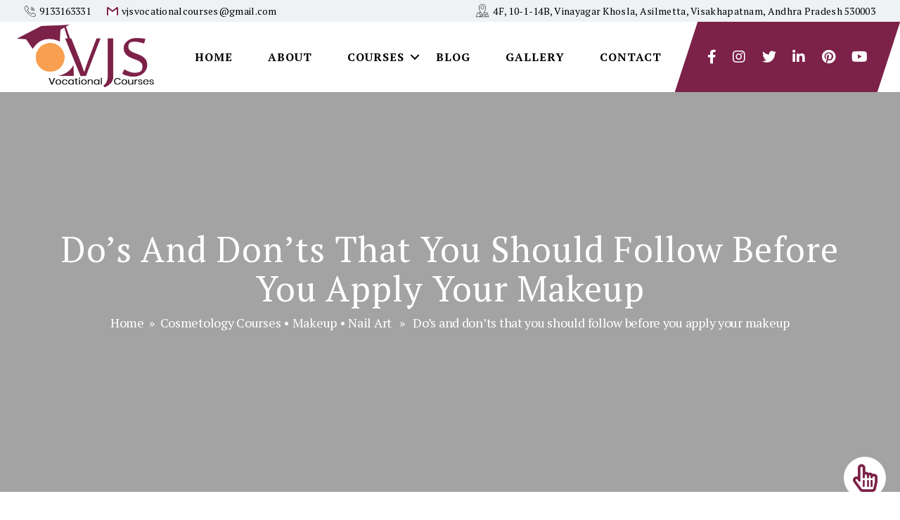

--- FILE ---
content_type: text/html; charset=UTF-8
request_url: https://vjsvocationalcourses.com/dos-and-donts-that-you-should-follow-before-you-apply-your-makeup/
body_size: 24488
content:
<!DOCTYPE html>
<html class="no-js" lang="en-US">

	<head>
        <title>Do’s and don’ts that you should follow before you apply your makeup</title>
        <meta name='robots' content='index, follow' />
        <meta name="description" content="VJ’s Vocational Course will help you learn all the insights about the beautician industry." />
        <meta property="og:title" content="How to prepare your skin before applying makeup?" />
        <meta property="og:description" content="VJ’s Vocational Course will help you learn all the insights about the beautician industry." />
        <meta property="og:image" content="https://vjsvocationalcourses.com/wp-content/uploads/2022/07/How-to-prepare-your-skin-before-applying-makeup-vjvocational.jpg" />
        
		<meta charset="UTF-8">
		<meta name="viewport" content="width=device-width, initial-scale=1.0" >

		<link rel="profile" href="https://gmpg.org/xfn/11">
		
		<!-- Font-awesome -->
<link rel="stylesheet" href="https://cdnjs.cloudflare.com/ajax/libs/font-awesome/5.15.1/css/all.min.css" integrity="sha512-+4zCK9k+qNFUR5X+cKL9EIR+ZOhtIloNl9GIKS57V1MyNsYpYcUrUeQc9vNfzsWfV28IaLL3i96P9sdNyeRssA==" crossorigin="anonymous" />

<!-- Font-Family-->
<link rel="preconnect" href="https://fonts.gstatic.com">
<link href="https://fonts.googleapis.com/css2?family=PT+Serif:ital,wght@0,400;0,700;1,400;1,700&display=swap" rel="stylesheet">

<!-- Bootstrap File-->
  <link rel="stylesheet" href="https://stackpath.bootstrapcdn.com/bootstrap/4.3.1/css/bootstrap.min.css" integrity="sha384-ggOyR0iXCbMQv3Xipma34MD+dH/1fQ784/j6cY/iJTQUOhcWr7x9JvoRxT2MZw1T" crossorigin="anonymous">
 <script type="text/javascript" src="https://code.jquery.com/jquery-1.12.0.min.js"></script>
 
   <!-- jQuery library -->
    <script src="https://maxcdn.bootstrapcdn.com/bootstrap/4.0.0/js/bootstrap.min.js" integrity="sha384-JZR6Spejh4U02d8jOt6vLEHfe/JQGiRRSQQxSfFWpi1MquVdAyjUar5+76PVCmYl" crossorigin="anonymous"></script>
    <script src='https://cdnjs.cloudflare.com/ajax/libs/jquery/3.2.1/jquery.min.js'></script>
    
     <!--owl library-->
<link rel="stylesheet" href="https://cdnjs.cloudflare.com/ajax/libs/owl-carousel/1.3.3/owl.carousel.min.css">
<script src="https://cdnjs.cloudflare.com/ajax/libs/owl-carousel/1.3.3/owl.carousel.min.js"></script>
   
    <!-- Animation Effect-->
    <link rel="stylesheet" href="https://www.w3schools.com/w3css/4/w3.css">
    
    <link rel="stylesheet" href="https://cdn.jsdelivr.net/npm/@fancyapps/fancybox@3.5.7/dist/jquery.fancybox.min.css">
<script src="https://cdn.jsdelivr.net/npm/@fancyapps/fancybox@3.5.7/dist/jquery.fancybox.min.js"></script>

		<link rel="alternate" type="application/rss+xml" title="Vjs Vocational Courses &raquo; Feed" href="https://vjsvocationalcourses.com/feed/" />
<link rel="alternate" type="application/rss+xml" title="Vjs Vocational Courses &raquo; Comments Feed" href="https://vjsvocationalcourses.com/comments/feed/" />
<link rel="alternate" type="application/rss+xml" title="Vjs Vocational Courses &raquo; Do’s and don’ts that you should follow before you apply your makeup Comments Feed" href="https://vjsvocationalcourses.com/dos-and-donts-that-you-should-follow-before-you-apply-your-makeup/feed/" />
<link rel="alternate" title="oEmbed (JSON)" type="application/json+oembed" href="https://vjsvocationalcourses.com/wp-json/oembed/1.0/embed?url=https%3A%2F%2Fvjsvocationalcourses.com%2Fdos-and-donts-that-you-should-follow-before-you-apply-your-makeup%2F" />
<link rel="alternate" title="oEmbed (XML)" type="text/xml+oembed" href="https://vjsvocationalcourses.com/wp-json/oembed/1.0/embed?url=https%3A%2F%2Fvjsvocationalcourses.com%2Fdos-and-donts-that-you-should-follow-before-you-apply-your-makeup%2F&#038;format=xml" />
<style id='wp-img-auto-sizes-contain-inline-css'>
img:is([sizes=auto i],[sizes^="auto," i]){contain-intrinsic-size:3000px 1500px}
/*# sourceURL=wp-img-auto-sizes-contain-inline-css */
</style>
<style id='wp-emoji-styles-inline-css'>

	img.wp-smiley, img.emoji {
		display: inline !important;
		border: none !important;
		box-shadow: none !important;
		height: 1em !important;
		width: 1em !important;
		margin: 0 0.07em !important;
		vertical-align: -0.1em !important;
		background: none !important;
		padding: 0 !important;
	}
/*# sourceURL=wp-emoji-styles-inline-css */
</style>
<style id='wp-block-library-inline-css'>
:root{--wp-block-synced-color:#7a00df;--wp-block-synced-color--rgb:122,0,223;--wp-bound-block-color:var(--wp-block-synced-color);--wp-editor-canvas-background:#ddd;--wp-admin-theme-color:#007cba;--wp-admin-theme-color--rgb:0,124,186;--wp-admin-theme-color-darker-10:#006ba1;--wp-admin-theme-color-darker-10--rgb:0,107,160.5;--wp-admin-theme-color-darker-20:#005a87;--wp-admin-theme-color-darker-20--rgb:0,90,135;--wp-admin-border-width-focus:2px}@media (min-resolution:192dpi){:root{--wp-admin-border-width-focus:1.5px}}.wp-element-button{cursor:pointer}:root .has-very-light-gray-background-color{background-color:#eee}:root .has-very-dark-gray-background-color{background-color:#313131}:root .has-very-light-gray-color{color:#eee}:root .has-very-dark-gray-color{color:#313131}:root .has-vivid-green-cyan-to-vivid-cyan-blue-gradient-background{background:linear-gradient(135deg,#00d084,#0693e3)}:root .has-purple-crush-gradient-background{background:linear-gradient(135deg,#34e2e4,#4721fb 50%,#ab1dfe)}:root .has-hazy-dawn-gradient-background{background:linear-gradient(135deg,#faaca8,#dad0ec)}:root .has-subdued-olive-gradient-background{background:linear-gradient(135deg,#fafae1,#67a671)}:root .has-atomic-cream-gradient-background{background:linear-gradient(135deg,#fdd79a,#004a59)}:root .has-nightshade-gradient-background{background:linear-gradient(135deg,#330968,#31cdcf)}:root .has-midnight-gradient-background{background:linear-gradient(135deg,#020381,#2874fc)}:root{--wp--preset--font-size--normal:16px;--wp--preset--font-size--huge:42px}.has-regular-font-size{font-size:1em}.has-larger-font-size{font-size:2.625em}.has-normal-font-size{font-size:var(--wp--preset--font-size--normal)}.has-huge-font-size{font-size:var(--wp--preset--font-size--huge)}.has-text-align-center{text-align:center}.has-text-align-left{text-align:left}.has-text-align-right{text-align:right}.has-fit-text{white-space:nowrap!important}#end-resizable-editor-section{display:none}.aligncenter{clear:both}.items-justified-left{justify-content:flex-start}.items-justified-center{justify-content:center}.items-justified-right{justify-content:flex-end}.items-justified-space-between{justify-content:space-between}.screen-reader-text{border:0;clip-path:inset(50%);height:1px;margin:-1px;overflow:hidden;padding:0;position:absolute;width:1px;word-wrap:normal!important}.screen-reader-text:focus{background-color:#ddd;clip-path:none;color:#444;display:block;font-size:1em;height:auto;left:5px;line-height:normal;padding:15px 23px 14px;text-decoration:none;top:5px;width:auto;z-index:100000}html :where(.has-border-color){border-style:solid}html :where([style*=border-top-color]){border-top-style:solid}html :where([style*=border-right-color]){border-right-style:solid}html :where([style*=border-bottom-color]){border-bottom-style:solid}html :where([style*=border-left-color]){border-left-style:solid}html :where([style*=border-width]){border-style:solid}html :where([style*=border-top-width]){border-top-style:solid}html :where([style*=border-right-width]){border-right-style:solid}html :where([style*=border-bottom-width]){border-bottom-style:solid}html :where([style*=border-left-width]){border-left-style:solid}html :where(img[class*=wp-image-]){height:auto;max-width:100%}:where(figure){margin:0 0 1em}html :where(.is-position-sticky){--wp-admin--admin-bar--position-offset:var(--wp-admin--admin-bar--height,0px)}@media screen and (max-width:600px){html :where(.is-position-sticky){--wp-admin--admin-bar--position-offset:0px}}

/*# sourceURL=wp-block-library-inline-css */
</style><style id='global-styles-inline-css'>
:root{--wp--preset--aspect-ratio--square: 1;--wp--preset--aspect-ratio--4-3: 4/3;--wp--preset--aspect-ratio--3-4: 3/4;--wp--preset--aspect-ratio--3-2: 3/2;--wp--preset--aspect-ratio--2-3: 2/3;--wp--preset--aspect-ratio--16-9: 16/9;--wp--preset--aspect-ratio--9-16: 9/16;--wp--preset--color--black: #000000;--wp--preset--color--cyan-bluish-gray: #abb8c3;--wp--preset--color--white: #ffffff;--wp--preset--color--pale-pink: #f78da7;--wp--preset--color--vivid-red: #cf2e2e;--wp--preset--color--luminous-vivid-orange: #ff6900;--wp--preset--color--luminous-vivid-amber: #fcb900;--wp--preset--color--light-green-cyan: #7bdcb5;--wp--preset--color--vivid-green-cyan: #00d084;--wp--preset--color--pale-cyan-blue: #8ed1fc;--wp--preset--color--vivid-cyan-blue: #0693e3;--wp--preset--color--vivid-purple: #9b51e0;--wp--preset--color--accent: #e22658;--wp--preset--color--primary: #000000;--wp--preset--color--secondary: #6d6d6d;--wp--preset--color--subtle-background: #dbdbdb;--wp--preset--color--background: #ffffff;--wp--preset--gradient--vivid-cyan-blue-to-vivid-purple: linear-gradient(135deg,rgb(6,147,227) 0%,rgb(155,81,224) 100%);--wp--preset--gradient--light-green-cyan-to-vivid-green-cyan: linear-gradient(135deg,rgb(122,220,180) 0%,rgb(0,208,130) 100%);--wp--preset--gradient--luminous-vivid-amber-to-luminous-vivid-orange: linear-gradient(135deg,rgb(252,185,0) 0%,rgb(255,105,0) 100%);--wp--preset--gradient--luminous-vivid-orange-to-vivid-red: linear-gradient(135deg,rgb(255,105,0) 0%,rgb(207,46,46) 100%);--wp--preset--gradient--very-light-gray-to-cyan-bluish-gray: linear-gradient(135deg,rgb(238,238,238) 0%,rgb(169,184,195) 100%);--wp--preset--gradient--cool-to-warm-spectrum: linear-gradient(135deg,rgb(74,234,220) 0%,rgb(151,120,209) 20%,rgb(207,42,186) 40%,rgb(238,44,130) 60%,rgb(251,105,98) 80%,rgb(254,248,76) 100%);--wp--preset--gradient--blush-light-purple: linear-gradient(135deg,rgb(255,206,236) 0%,rgb(152,150,240) 100%);--wp--preset--gradient--blush-bordeaux: linear-gradient(135deg,rgb(254,205,165) 0%,rgb(254,45,45) 50%,rgb(107,0,62) 100%);--wp--preset--gradient--luminous-dusk: linear-gradient(135deg,rgb(255,203,112) 0%,rgb(199,81,192) 50%,rgb(65,88,208) 100%);--wp--preset--gradient--pale-ocean: linear-gradient(135deg,rgb(255,245,203) 0%,rgb(182,227,212) 50%,rgb(51,167,181) 100%);--wp--preset--gradient--electric-grass: linear-gradient(135deg,rgb(202,248,128) 0%,rgb(113,206,126) 100%);--wp--preset--gradient--midnight: linear-gradient(135deg,rgb(2,3,129) 0%,rgb(40,116,252) 100%);--wp--preset--font-size--small: 18px;--wp--preset--font-size--medium: 20px;--wp--preset--font-size--large: 26.25px;--wp--preset--font-size--x-large: 42px;--wp--preset--font-size--normal: 21px;--wp--preset--font-size--larger: 32px;--wp--preset--spacing--20: 0.44rem;--wp--preset--spacing--30: 0.67rem;--wp--preset--spacing--40: 1rem;--wp--preset--spacing--50: 1.5rem;--wp--preset--spacing--60: 2.25rem;--wp--preset--spacing--70: 3.38rem;--wp--preset--spacing--80: 5.06rem;--wp--preset--shadow--natural: 6px 6px 9px rgba(0, 0, 0, 0.2);--wp--preset--shadow--deep: 12px 12px 50px rgba(0, 0, 0, 0.4);--wp--preset--shadow--sharp: 6px 6px 0px rgba(0, 0, 0, 0.2);--wp--preset--shadow--outlined: 6px 6px 0px -3px rgb(255, 255, 255), 6px 6px rgb(0, 0, 0);--wp--preset--shadow--crisp: 6px 6px 0px rgb(0, 0, 0);}:where(.is-layout-flex){gap: 0.5em;}:where(.is-layout-grid){gap: 0.5em;}body .is-layout-flex{display: flex;}.is-layout-flex{flex-wrap: wrap;align-items: center;}.is-layout-flex > :is(*, div){margin: 0;}body .is-layout-grid{display: grid;}.is-layout-grid > :is(*, div){margin: 0;}:where(.wp-block-columns.is-layout-flex){gap: 2em;}:where(.wp-block-columns.is-layout-grid){gap: 2em;}:where(.wp-block-post-template.is-layout-flex){gap: 1.25em;}:where(.wp-block-post-template.is-layout-grid){gap: 1.25em;}.has-black-color{color: var(--wp--preset--color--black) !important;}.has-cyan-bluish-gray-color{color: var(--wp--preset--color--cyan-bluish-gray) !important;}.has-white-color{color: var(--wp--preset--color--white) !important;}.has-pale-pink-color{color: var(--wp--preset--color--pale-pink) !important;}.has-vivid-red-color{color: var(--wp--preset--color--vivid-red) !important;}.has-luminous-vivid-orange-color{color: var(--wp--preset--color--luminous-vivid-orange) !important;}.has-luminous-vivid-amber-color{color: var(--wp--preset--color--luminous-vivid-amber) !important;}.has-light-green-cyan-color{color: var(--wp--preset--color--light-green-cyan) !important;}.has-vivid-green-cyan-color{color: var(--wp--preset--color--vivid-green-cyan) !important;}.has-pale-cyan-blue-color{color: var(--wp--preset--color--pale-cyan-blue) !important;}.has-vivid-cyan-blue-color{color: var(--wp--preset--color--vivid-cyan-blue) !important;}.has-vivid-purple-color{color: var(--wp--preset--color--vivid-purple) !important;}.has-black-background-color{background-color: var(--wp--preset--color--black) !important;}.has-cyan-bluish-gray-background-color{background-color: var(--wp--preset--color--cyan-bluish-gray) !important;}.has-white-background-color{background-color: var(--wp--preset--color--white) !important;}.has-pale-pink-background-color{background-color: var(--wp--preset--color--pale-pink) !important;}.has-vivid-red-background-color{background-color: var(--wp--preset--color--vivid-red) !important;}.has-luminous-vivid-orange-background-color{background-color: var(--wp--preset--color--luminous-vivid-orange) !important;}.has-luminous-vivid-amber-background-color{background-color: var(--wp--preset--color--luminous-vivid-amber) !important;}.has-light-green-cyan-background-color{background-color: var(--wp--preset--color--light-green-cyan) !important;}.has-vivid-green-cyan-background-color{background-color: var(--wp--preset--color--vivid-green-cyan) !important;}.has-pale-cyan-blue-background-color{background-color: var(--wp--preset--color--pale-cyan-blue) !important;}.has-vivid-cyan-blue-background-color{background-color: var(--wp--preset--color--vivid-cyan-blue) !important;}.has-vivid-purple-background-color{background-color: var(--wp--preset--color--vivid-purple) !important;}.has-black-border-color{border-color: var(--wp--preset--color--black) !important;}.has-cyan-bluish-gray-border-color{border-color: var(--wp--preset--color--cyan-bluish-gray) !important;}.has-white-border-color{border-color: var(--wp--preset--color--white) !important;}.has-pale-pink-border-color{border-color: var(--wp--preset--color--pale-pink) !important;}.has-vivid-red-border-color{border-color: var(--wp--preset--color--vivid-red) !important;}.has-luminous-vivid-orange-border-color{border-color: var(--wp--preset--color--luminous-vivid-orange) !important;}.has-luminous-vivid-amber-border-color{border-color: var(--wp--preset--color--luminous-vivid-amber) !important;}.has-light-green-cyan-border-color{border-color: var(--wp--preset--color--light-green-cyan) !important;}.has-vivid-green-cyan-border-color{border-color: var(--wp--preset--color--vivid-green-cyan) !important;}.has-pale-cyan-blue-border-color{border-color: var(--wp--preset--color--pale-cyan-blue) !important;}.has-vivid-cyan-blue-border-color{border-color: var(--wp--preset--color--vivid-cyan-blue) !important;}.has-vivid-purple-border-color{border-color: var(--wp--preset--color--vivid-purple) !important;}.has-vivid-cyan-blue-to-vivid-purple-gradient-background{background: var(--wp--preset--gradient--vivid-cyan-blue-to-vivid-purple) !important;}.has-light-green-cyan-to-vivid-green-cyan-gradient-background{background: var(--wp--preset--gradient--light-green-cyan-to-vivid-green-cyan) !important;}.has-luminous-vivid-amber-to-luminous-vivid-orange-gradient-background{background: var(--wp--preset--gradient--luminous-vivid-amber-to-luminous-vivid-orange) !important;}.has-luminous-vivid-orange-to-vivid-red-gradient-background{background: var(--wp--preset--gradient--luminous-vivid-orange-to-vivid-red) !important;}.has-very-light-gray-to-cyan-bluish-gray-gradient-background{background: var(--wp--preset--gradient--very-light-gray-to-cyan-bluish-gray) !important;}.has-cool-to-warm-spectrum-gradient-background{background: var(--wp--preset--gradient--cool-to-warm-spectrum) !important;}.has-blush-light-purple-gradient-background{background: var(--wp--preset--gradient--blush-light-purple) !important;}.has-blush-bordeaux-gradient-background{background: var(--wp--preset--gradient--blush-bordeaux) !important;}.has-luminous-dusk-gradient-background{background: var(--wp--preset--gradient--luminous-dusk) !important;}.has-pale-ocean-gradient-background{background: var(--wp--preset--gradient--pale-ocean) !important;}.has-electric-grass-gradient-background{background: var(--wp--preset--gradient--electric-grass) !important;}.has-midnight-gradient-background{background: var(--wp--preset--gradient--midnight) !important;}.has-small-font-size{font-size: var(--wp--preset--font-size--small) !important;}.has-medium-font-size{font-size: var(--wp--preset--font-size--medium) !important;}.has-large-font-size{font-size: var(--wp--preset--font-size--large) !important;}.has-x-large-font-size{font-size: var(--wp--preset--font-size--x-large) !important;}
/*# sourceURL=global-styles-inline-css */
</style>

<style id='classic-theme-styles-inline-css'>
/*! This file is auto-generated */
.wp-block-button__link{color:#fff;background-color:#32373c;border-radius:9999px;box-shadow:none;text-decoration:none;padding:calc(.667em + 2px) calc(1.333em + 2px);font-size:1.125em}.wp-block-file__button{background:#32373c;color:#fff;text-decoration:none}
/*# sourceURL=/wp-includes/css/classic-themes.min.css */
</style>
<link rel='stylesheet' id='contact-form-7-css' href='https://vjsvocationalcourses.com/wp-content/plugins/contact-form-7/includes/css/styles.css?ver=6.1.4' media='all' />
<style id='contact-form-7-inline-css'>
.wpcf7 .wpcf7-recaptcha iframe {margin-bottom: 0;}.wpcf7 .wpcf7-recaptcha[data-align="center"] > div {margin: 0 auto;}.wpcf7 .wpcf7-recaptcha[data-align="right"] > div {margin: 0 0 0 auto;}
/*# sourceURL=contact-form-7-inline-css */
</style>
<link rel='stylesheet' id='twentytwenty-style-css' href='https://vjsvocationalcourses.com/wp-content/themes/twentytwenty/style.css?ver=1.6' media='all' />
<style id='twentytwenty-style-inline-css'>
.color-accent,.color-accent-hover:hover,.color-accent-hover:focus,:root .has-accent-color,.has-drop-cap:not(:focus):first-letter,.wp-block-button.is-style-outline,a { color: #e22658; }blockquote,.border-color-accent,.border-color-accent-hover:hover,.border-color-accent-hover:focus { border-color: #e22658; }button,.button,.faux-button,.wp-block-button__link,.wp-block-file .wp-block-file__button,input[type="button"],input[type="reset"],input[type="submit"],.bg-accent,.bg-accent-hover:hover,.bg-accent-hover:focus,:root .has-accent-background-color,.comment-reply-link { background-color: #e22658; }.fill-children-accent,.fill-children-accent * { fill: #e22658; }:root .has-background-color,button,.button,.faux-button,.wp-block-button__link,.wp-block-file__button,input[type="button"],input[type="reset"],input[type="submit"],.wp-block-button,.comment-reply-link,.has-background.has-primary-background-color:not(.has-text-color),.has-background.has-primary-background-color *:not(.has-text-color),.has-background.has-accent-background-color:not(.has-text-color),.has-background.has-accent-background-color *:not(.has-text-color) { color: #ffffff; }:root .has-background-background-color { background-color: #ffffff; }body,.entry-title a,:root .has-primary-color { color: #000000; }:root .has-primary-background-color { background-color: #000000; }cite,figcaption,.wp-caption-text,.post-meta,.entry-content .wp-block-archives li,.entry-content .wp-block-categories li,.entry-content .wp-block-latest-posts li,.wp-block-latest-comments__comment-date,.wp-block-latest-posts__post-date,.wp-block-embed figcaption,.wp-block-image figcaption,.wp-block-pullquote cite,.comment-metadata,.comment-respond .comment-notes,.comment-respond .logged-in-as,.pagination .dots,.entry-content hr:not(.has-background),hr.styled-separator,:root .has-secondary-color { color: #6d6d6d; }:root .has-secondary-background-color { background-color: #6d6d6d; }pre,fieldset,input,textarea,table,table *,hr { border-color: #dbdbdb; }caption,code,code,kbd,samp,.wp-block-table.is-style-stripes tbody tr:nth-child(odd),:root .has-subtle-background-background-color { background-color: #dbdbdb; }.wp-block-table.is-style-stripes { border-bottom-color: #dbdbdb; }.wp-block-latest-posts.is-grid li { border-top-color: #dbdbdb; }:root .has-subtle-background-color { color: #dbdbdb; }body:not(.overlay-header) .primary-menu > li > a,body:not(.overlay-header) .primary-menu > li > .icon,.modal-menu a,.footer-menu a, .footer-widgets a,#site-footer .wp-block-button.is-style-outline,.wp-block-pullquote:before,.singular:not(.overlay-header) .entry-header a,.archive-header a,.header-footer-group .color-accent,.header-footer-group .color-accent-hover:hover { color: #cd2653; }.social-icons a,#site-footer button:not(.toggle),#site-footer .button,#site-footer .faux-button,#site-footer .wp-block-button__link,#site-footer .wp-block-file__button,#site-footer input[type="button"],#site-footer input[type="reset"],#site-footer input[type="submit"] { background-color: #cd2653; }.header-footer-group,body:not(.overlay-header) #site-header .toggle,.menu-modal .toggle { color: #000000; }body:not(.overlay-header) .primary-menu ul { background-color: #000000; }body:not(.overlay-header) .primary-menu > li > ul:after { border-bottom-color: #000000; }body:not(.overlay-header) .primary-menu ul ul:after { border-left-color: #000000; }.site-description,body:not(.overlay-header) .toggle-inner .toggle-text,.widget .post-date,.widget .rss-date,.widget_archive li,.widget_categories li,.widget cite,.widget_pages li,.widget_meta li,.widget_nav_menu li,.powered-by-wordpress,.to-the-top,.singular .entry-header .post-meta,.singular:not(.overlay-header) .entry-header .post-meta a { color: #6d6d6d; }.header-footer-group pre,.header-footer-group fieldset,.header-footer-group input,.header-footer-group textarea,.header-footer-group table,.header-footer-group table *,.footer-nav-widgets-wrapper,#site-footer,.menu-modal nav *,.footer-widgets-outer-wrapper,.footer-top { border-color: #dcd7ca; }.header-footer-group table caption,body:not(.overlay-header) .header-inner .toggle-wrapper::before { background-color: #dcd7ca; }
/*# sourceURL=twentytwenty-style-inline-css */
</style>
<link rel='stylesheet' id='twentytwenty-print-style-css' href='https://vjsvocationalcourses.com/wp-content/themes/twentytwenty/print.css?ver=1.6' media='print' />
<link rel='stylesheet' id='recent-posts-widget-with-thumbnails-public-style-css' href='https://vjsvocationalcourses.com/wp-content/plugins/recent-posts-widget-with-thumbnails/public.css?ver=7.1.1' media='all' />
<script src="https://vjsvocationalcourses.com/wp-content/themes/twentytwenty/assets/js/index.js?ver=1.6" id="twentytwenty-js-js" async></script>
<link rel="https://api.w.org/" href="https://vjsvocationalcourses.com/wp-json/" /><link rel="alternate" title="JSON" type="application/json" href="https://vjsvocationalcourses.com/wp-json/wp/v2/posts/1487" /><link rel="EditURI" type="application/rsd+xml" title="RSD" href="https://vjsvocationalcourses.com/xmlrpc.php?rsd" />
<meta name="generator" content="WordPress 6.9" />
<link rel="canonical" href="https://vjsvocationalcourses.com/dos-and-donts-that-you-should-follow-before-you-apply-your-makeup/" />
<link rel='shortlink' href='https://vjsvocationalcourses.com/?p=1487' />
	<script>document.documentElement.className = document.documentElement.className.replace( 'no-js', 'js' );</script>
	<style id="custom-background-css">
body.custom-background { background-color: #ffffff; }
</style>
	<link rel="icon" href="https://vjsvocationalcourses.com/wp-content/uploads/2021/03/favicon.jpg" sizes="32x32" />
<link rel="icon" href="https://vjsvocationalcourses.com/wp-content/uploads/2021/03/favicon.jpg" sizes="192x192" />
<link rel="apple-touch-icon" href="https://vjsvocationalcourses.com/wp-content/uploads/2021/03/favicon.jpg" />
<meta name="msapplication-TileImage" content="https://vjsvocationalcourses.com/wp-content/uploads/2021/03/favicon.jpg" />
		<style id="wp-custom-css">
			.primary-menu ul { display: grid; grid-template-columns: auto auto auto auto; }

.primary-menu ul{
	margin-right: -14vw;
	width: auto;
	padding: 10px;
}

.container.social-share{
	background-color: #7C2148;
}

.single_blog_form{
	background-color: #EEF2F5;
}

h1.entry-title{
	font-size: 50px;
	color: #7C2148;
	display: none;
}
		</style>
		<meta name="google-site-verification" content="I7spcmTubi3vb7lzppTLSadPGpO6ftfr9Pp-Mt7ghS4" />
<!-- Global site tag (gtag.js) - Google Analytics -->
<script async src="https://www.googletagmanager.com/gtag/js?id=G-VDK77L4LWK"></script>
<script>
  window.dataLayer = window.dataLayer || [];
  function gtag(){dataLayer.push(arguments);}
  gtag('js', new Date());

  gtag('config', 'G-VDK77L4LWK');
</script>
	</head>

	<body class="wp-singular post-template-default single single-post postid-1487 single-format-standard custom-background wp-custom-logo wp-embed-responsive wp-theme-twentytwenty singular has-post-thumbnail has-single-pagination showing-comments show-avatars footer-top-visible reduced-spacing">

		<a class="skip-link screen-reader-text" href="#site-content">Skip to the content</a>
		<header id="site-header" class="header-footer-group" role="banner">
<div class="beautypress-header-top">
				    <div class="container-fluid">
						<div class="row">
							<div class="col-md-4 pull-left"> 
								<div class="top-right-sec">
									<ul class="right-cont">
										<li><img src="https://vjsvocationalcourses.com/wp-content/uploads/2021/03/call.png"
										alt="phone"> <a href="tel:9133163331">9133163331</a></li>
										<li><img src="https://vjsvocationalcourses.com/wp-content/uploads/2021/03/gmail-3.png" alt="mail"><a href="mailto:vjsvocationalcourses@gmail.com">vjsvocationalcourses@gmail.com</a></li>
									</ul>
								</div>
							</div>
							<div class="col-md-8 pull-right">
							   <ul class="left-cont">
							       <li><img src="https://vjsvocationalcourses.com/wp-content/uploads/2021/03/location.png" alt="map"> <a target="_blank" href="https://goo.gl/maps/tPdjv41g54rkGQvM8">4F, 10-1-14B, Vinayagar Khosla, Asilmetta, Visakhapatnam, Andhra Pradesh 530003                   </a></li>
							   </ul>
							</div>
						</div>
                     </div>
				    </div>
			<div class="header-inner section-inner">

				<div class="header-titles-wrapper">

					
					<div class="header-titles">

						<div class="site-logo faux-heading"><a href="https://vjsvocationalcourses.com/" class="custom-logo-link" rel="home"><img width="343" height="166" src="https://vjsvocationalcourses.com/wp-content/uploads/2021/03/vjs-training-logo-1.png" class="custom-logo" alt="Logo of VJs Vocational Courses Vizag" decoding="async" fetchpriority="high" srcset="https://vjsvocationalcourses.com/wp-content/uploads/2021/03/vjs-training-logo-1.png 343w, https://vjsvocationalcourses.com/wp-content/uploads/2021/03/vjs-training-logo-1-300x145.png 300w" sizes="(max-width: 343px) 100vw, 343px" /></a><span class="screen-reader-text">Vjs Vocational Courses</span></div>
					</div><!-- .header-titles -->

					<button class="toggle nav-toggle mobile-nav-toggle" data-toggle-target=".menu-modal"aria-label="menu"  data-toggle-body-class="showing-menu-modal" aria-expanded="false" data-set-focus=".close-nav-toggle">
						<span class="toggle-inner">
							<span class="toggle-icon">
							    <i class="fas fa-bars"></i>
								<!--?php twentytwenty_the_theme_svg( 'ellipsis' ); ?-->
							</span>
							<!--span class="toggle-text">Menu</span-->
						</span>
					</button><!-- .nav-toggle -->

				</div><!-- .header-titles-wrapper -->

				<div class="header-navigation-wrapper">

					
							<nav class="primary-menu-wrapper" aria-label="Horizontal" role="navigation">

								<ul class="primary-menu reset-list-style">

								<li id="menu-item-122" class="menu-item menu-item-type-post_type menu-item-object-page menu-item-home menu-item-122"><a href="https://vjsvocationalcourses.com/">Home</a></li>
<li id="menu-item-16" class="menu-item menu-item-type-post_type menu-item-object-page menu-item-16"><a href="https://vjsvocationalcourses.com/about/">About</a></li>
<li id="menu-item-345" class="menu-item menu-item-type-post_type menu-item-object-page menu-item-has-children menu-item-345"><a href="https://vjsvocationalcourses.com/courses/">Courses</a><span class="icon"></span>
<ul class="sub-menu">
	<li id="menu-item-1619" class="menu-item menu-item-type-post_type menu-item-object-page menu-item-1619"><a href="https://vjsvocationalcourses.com/hair-transplant-training-in-vizag/">Hair Transplant Training</a></li>
	<li id="menu-item-1618" class="menu-item menu-item-type-post_type menu-item-object-page menu-item-1618"><a href="https://vjsvocationalcourses.com/micro-blading-courses-in-andhra-pradesh/">Micro Blading Courses</a></li>
	<li id="menu-item-135" class="menu-item menu-item-type-post_type menu-item-object-page menu-item-135"><a href="https://vjsvocationalcourses.com/masters-training-in-chemical-peeling/">Masters Training in Chemical Peeling</a></li>
	<li id="menu-item-234" class="menu-item menu-item-type-post_type menu-item-object-page menu-item-234"><a href="https://vjsvocationalcourses.com/prp-training/">Certificate in PRP Therapy</a></li>
	<li id="menu-item-233" class="menu-item menu-item-type-post_type menu-item-object-page menu-item-233"><a href="https://vjsvocationalcourses.com/masters-training-in-laser-hair-removal/">Masters Training in Laser Hair Removal</a></li>
	<li id="menu-item-367" class="menu-item menu-item-type-post_type menu-item-object-page menu-item-367"><a href="https://vjsvocationalcourses.com/masters-course-in-botox-and-fillers/">Masters Course in Botox and Fillers</a></li>
	<li id="menu-item-366" class="menu-item menu-item-type-post_type menu-item-object-page menu-item-366"><a href="https://vjsvocationalcourses.com/beautician-courses-vizag/">Beautician Courses</a></li>
	<li id="menu-item-408" class="menu-item menu-item-type-post_type menu-item-object-page menu-item-408"><a href="https://vjsvocationalcourses.com/diploma-in-cosmetology/">Institutes For Diploma In Cosmetology</a></li>
	<li id="menu-item-407" class="menu-item menu-item-type-post_type menu-item-object-page menu-item-407"><a href="https://vjsvocationalcourses.com/certificate-in-makeup/">Certificate In Makeup</a></li>
	<li id="menu-item-406" class="menu-item menu-item-type-post_type menu-item-object-page menu-item-406"><a href="https://vjsvocationalcourses.com/certification-in-skin-care/">Certificate In Skin Care</a></li>
	<li id="menu-item-405" class="menu-item menu-item-type-post_type menu-item-object-page menu-item-405"><a href="https://vjsvocationalcourses.com/certification-in-hair-designing/">Certificate in Hair Designing</a></li>
	<li id="menu-item-404" class="menu-item menu-item-type-post_type menu-item-object-page menu-item-404"><a href="https://vjsvocationalcourses.com/certificate-in-cosmetology/">Certificate in Cosmetology</a></li>
	<li id="menu-item-831" class="menu-item menu-item-type-post_type menu-item-object-page menu-item-831"><a href="https://vjsvocationalcourses.com/hair-care-courses-vizag/">Hair Care Courses</a></li>
	<li id="menu-item-834" class="menu-item menu-item-type-post_type menu-item-object-page menu-item-834"><a href="https://vjsvocationalcourses.com/bridal-makeup-courses-visakhapatnam/">Bridal makeup courses</a></li>
	<li id="menu-item-837" class="menu-item menu-item-type-post_type menu-item-object-page menu-item-837"><a href="https://vjsvocationalcourses.com/mehandi-courses-in-vizag/">Mehandi Courses</a></li>
	<li id="menu-item-840" class="menu-item menu-item-type-post_type menu-item-object-page menu-item-840"><a href="https://vjsvocationalcourses.com/nail-art-courses-in-vizag/">Nail Art Courses</a></li>
	<li id="menu-item-843" class="menu-item menu-item-type-post_type menu-item-object-page menu-item-843"><a href="https://vjsvocationalcourses.com/makeup-courses-in-vizag/">Makeup Courses</a></li>
	<li id="menu-item-907" class="menu-item menu-item-type-post_type menu-item-object-page menu-item-907"><a href="https://vjsvocationalcourses.com/beautician-courses-kakinada/">Beautician courses in Kakinada</a></li>
	<li id="menu-item-920" class="menu-item menu-item-type-post_type menu-item-object-page menu-item-920"><a href="https://vjsvocationalcourses.com/cosmetic-training-institute-in-chodavaram/">Cosmetic Training Institute in Chodavaram</a></li>
	<li id="menu-item-941" class="menu-item menu-item-type-post_type menu-item-object-page menu-item-941"><a href="https://vjsvocationalcourses.com/beautician-courses-in-anakapalle/">Beautician Courses In Anakapalle</a></li>
	<li id="menu-item-1071" class="menu-item menu-item-type-post_type menu-item-object-page menu-item-1071"><a href="https://vjsvocationalcourses.com/beautician-courses-in-palasa/">Beautician Courses in Palasa</a></li>
	<li id="menu-item-1070" class="menu-item menu-item-type-post_type menu-item-object-page menu-item-1070"><a href="https://vjsvocationalcourses.com/beautician-courses-in-madugula/">Beautician courses in Madugula</a></li>
	<li id="menu-item-1083" class="menu-item menu-item-type-post_type menu-item-object-page menu-item-1083"><a href="https://vjsvocationalcourses.com/beautician-courses-in-bheemunipatnam/">Beautician courses in Bheemunipatnam</a></li>
	<li id="menu-item-1105" class="menu-item menu-item-type-post_type menu-item-object-page menu-item-1105"><a href="https://vjsvocationalcourses.com/best-cosmetic-training-institute/">Best cosmetic training institute</a></li>
	<li id="menu-item-1132" class="menu-item menu-item-type-post_type menu-item-object-page menu-item-1132"><a href="https://vjsvocationalcourses.com/beautician-courses-in-pravada/">Beautician courses in Paravada</a></li>
	<li id="menu-item-1133" class="menu-item menu-item-type-post_type menu-item-object-page menu-item-1133"><a href="https://vjsvocationalcourses.com/beauty-training-institute-paderu/">Best Beauty Training Institute Paderu</a></li>
	<li id="menu-item-1165" class="menu-item menu-item-type-post_type menu-item-object-page menu-item-1165"><a href="https://vjsvocationalcourses.com/beautician-cosmetology-courses-parvathipuram/">Beautician &#038; Cosmetology Courses Parvathipuram</a></li>
	<li id="menu-item-1180" class="menu-item menu-item-type-post_type menu-item-object-page menu-item-1180"><a href="https://vjsvocationalcourses.com/beautician-courses-gopalapatnam/">Beautician courses &#038; Cosmetic Training Institute in Gopalapatnam</a></li>
	<li id="menu-item-1184" class="menu-item menu-item-type-post_type menu-item-object-page menu-item-1184"><a href="https://vjsvocationalcourses.com/beautician-course-in-sabbavaram/">Beautician Course in Sabbavaram</a></li>
	<li id="menu-item-1349" class="menu-item menu-item-type-post_type menu-item-object-page menu-item-1349"><a href="https://vjsvocationalcourses.com/permanent-make-up-course/">Permanent Make-Up Course in Vizag</a></li>
	<li id="menu-item-1410" class="menu-item menu-item-type-post_type menu-item-object-page menu-item-1410"><a href="https://vjsvocationalcourses.com/beauty-parlour-courses-in-vizag/">Beauty Parlour Courses For Bright Future</a></li>
</ul>
</li>
<li id="menu-item-71" class="menu-item menu-item-type-post_type menu-item-object-page menu-item-71"><a href="https://vjsvocationalcourses.com/blog/">Blog</a></li>
<li id="menu-item-498" class="menu-item menu-item-type-post_type menu-item-object-page menu-item-498"><a href="https://vjsvocationalcourses.com/gallery/">Gallery</a></li>
<li id="menu-item-18" class="menu-item menu-item-type-post_type menu-item-object-page menu-item-18"><a href="https://vjsvocationalcourses.com/contact/">Contact</a></li>

								</ul>

							</nav><!-- .primary-menu-wrapper -->

						
				</div><!-- .header-navigation-wrapper -->
	<ul class="bar-social" style="">
    <li>
        <a href="https://www.facebook.com/Vjs-Vocational-Courses-104941768368068" target="_blank" aria-label="facebook" ><i class="fab fa-facebook-f"></i></a>
    </li>
    <li>
        <a href="https://www.instagram.com/vjsvocationalcourses/" target="_blank" aria-label="instagram"><i class="fab fa-instagram"></i></a>
    </li>
    <li>
        <a href="https://twitter.com/vjscourses" target="_blank" aria-label="twitter"><i class="fab fa-twitter"></i></a>
    </li>
    <li>
        <a href="https://www.linkedin.com/company/vjs-vocational-courses" target="_blank" aria-label="linkedlin"><i class="fab fa-linkedin-in"></i></a>
    </li>
    <li>
        <a href="https://www.pinterest.com/vjsvocationalcourses/" target="_blank"aria-label="pintrest"><i class="fab fa-pinterest"></i></a>
    </li>
    <li>
        <a href="https://www.youtube.com/channel/UCRlKSflsV9dYA-HHWcTb2ig/about" target="_blank" aria-label="youtube"><i class="fab fa-youtube"></i></a>
    </li>
</ul>
			</div><!-- .header-inner -->

			
		</header><!-- #site-header -->
		
		             <div class="breadcream_list" style="background-image:url();">
          <div class="bg_color_cream">
               <div class="container">
                   <h1 class="w3-animate-top">Do’s and don’ts that you should follow before you apply your makeup</h1>           <div class="breadcrumb"><a href="https://vjsvocationalcourses.com" rel="nofollow">Home</a>&nbsp;&nbsp;&#187;&nbsp;&nbsp;<a href="https://vjsvocationalcourses.com/category/cosmetology-courses/" rel="category tag">Cosmetology Courses</a> &bull; <a href="https://vjsvocationalcourses.com/category/makeup/" rel="category tag">Makeup</a> &bull; <a href="https://vjsvocationalcourses.com/category/nail-art/" rel="category tag">Nail Art</a> &nbsp;&nbsp;&#187;&nbsp;&nbsp; Do’s and don’ts that you should follow before you apply your makeup</div>
               </div>
             
          </div>
         </div>
	 
		
<div class="menu-modal cover-modal header-footer-group" data-modal-target-string=".menu-modal">

	<div class="menu-modal-inner modal-inner">

		<div class="menu-wrapper section-inner">

			<div class="menu-top">
	<div class="site-logo faux-heading"><a href="https://vjsvocationalcourses.com/" class="custom-logo-link" rel="home"><img width="343" height="166" src="https://vjsvocationalcourses.com/wp-content/uploads/2021/03/vjs-training-logo-1.png" class="custom-logo" alt="Logo of VJs Vocational Courses Vizag" decoding="async" srcset="https://vjsvocationalcourses.com/wp-content/uploads/2021/03/vjs-training-logo-1.png 343w, https://vjsvocationalcourses.com/wp-content/uploads/2021/03/vjs-training-logo-1-300x145.png 300w" sizes="(max-width: 343px) 100vw, 343px" /></a><span class="screen-reader-text">Vjs Vocational Courses</span></div>				<button class="toggle close-nav-toggle fill-children-current-color" data-toggle-target=".menu-modal" data-toggle-body-class="showing-menu-modal" aria-expanded="false" data-set-focus=".menu-modal">
					<span class="toggle-text">Close Menu</span>
					<svg class="svg-icon" aria-hidden="true" role="img" focusable="false" xmlns="http://www.w3.org/2000/svg" width="16" height="16" viewBox="0 0 16 16"><polygon fill="" fill-rule="evenodd" points="6.852 7.649 .399 1.195 1.445 .149 7.899 6.602 14.352 .149 15.399 1.195 8.945 7.649 15.399 14.102 14.352 15.149 7.899 8.695 1.445 15.149 .399 14.102" /></svg>				</button><!-- .nav-toggle -->

				
					<nav class="mobile-menu" aria-label="Mobile" role="navigation">

						<ul class="modal-menu reset-list-style">

						<li class="menu-item menu-item-type-post_type menu-item-object-page menu-item-home menu-item-122"><div class="ancestor-wrapper"><a href="https://vjsvocationalcourses.com/">Home</a></div><!-- .ancestor-wrapper --></li>
<li class="menu-item menu-item-type-post_type menu-item-object-page menu-item-16"><div class="ancestor-wrapper"><a href="https://vjsvocationalcourses.com/about/">About</a></div><!-- .ancestor-wrapper --></li>
<li class="menu-item menu-item-type-post_type menu-item-object-page menu-item-has-children menu-item-345"><div class="ancestor-wrapper"><a href="https://vjsvocationalcourses.com/courses/">Courses</a><button class="toggle sub-menu-toggle fill-children-current-color" data-toggle-target=".menu-modal .menu-item-345 > .sub-menu" data-toggle-type="slidetoggle" data-toggle-duration="250" aria-expanded="false"><span class="screen-reader-text">Show sub menu</span><svg class="svg-icon" aria-hidden="true" role="img" focusable="false" xmlns="http://www.w3.org/2000/svg" width="20" height="12" viewBox="0 0 20 12"><polygon fill="" fill-rule="evenodd" points="1319.899 365.778 1327.678 358 1329.799 360.121 1319.899 370.021 1310 360.121 1312.121 358" transform="translate(-1310 -358)" /></svg></button></div><!-- .ancestor-wrapper -->
<ul class="sub-menu">
	<li class="menu-item menu-item-type-post_type menu-item-object-page menu-item-1619"><div class="ancestor-wrapper"><a href="https://vjsvocationalcourses.com/hair-transplant-training-in-vizag/">Hair Transplant Training</a></div><!-- .ancestor-wrapper --></li>
	<li class="menu-item menu-item-type-post_type menu-item-object-page menu-item-1618"><div class="ancestor-wrapper"><a href="https://vjsvocationalcourses.com/micro-blading-courses-in-andhra-pradesh/">Micro Blading Courses</a></div><!-- .ancestor-wrapper --></li>
	<li class="menu-item menu-item-type-post_type menu-item-object-page menu-item-135"><div class="ancestor-wrapper"><a href="https://vjsvocationalcourses.com/masters-training-in-chemical-peeling/">Masters Training in Chemical Peeling</a></div><!-- .ancestor-wrapper --></li>
	<li class="menu-item menu-item-type-post_type menu-item-object-page menu-item-234"><div class="ancestor-wrapper"><a href="https://vjsvocationalcourses.com/prp-training/">Certificate in PRP Therapy</a></div><!-- .ancestor-wrapper --></li>
	<li class="menu-item menu-item-type-post_type menu-item-object-page menu-item-233"><div class="ancestor-wrapper"><a href="https://vjsvocationalcourses.com/masters-training-in-laser-hair-removal/">Masters Training in Laser Hair Removal</a></div><!-- .ancestor-wrapper --></li>
	<li class="menu-item menu-item-type-post_type menu-item-object-page menu-item-367"><div class="ancestor-wrapper"><a href="https://vjsvocationalcourses.com/masters-course-in-botox-and-fillers/">Masters Course in Botox and Fillers</a></div><!-- .ancestor-wrapper --></li>
	<li class="menu-item menu-item-type-post_type menu-item-object-page menu-item-366"><div class="ancestor-wrapper"><a href="https://vjsvocationalcourses.com/beautician-courses-vizag/">Beautician Courses</a></div><!-- .ancestor-wrapper --></li>
	<li class="menu-item menu-item-type-post_type menu-item-object-page menu-item-408"><div class="ancestor-wrapper"><a href="https://vjsvocationalcourses.com/diploma-in-cosmetology/">Institutes For Diploma In Cosmetology</a></div><!-- .ancestor-wrapper --></li>
	<li class="menu-item menu-item-type-post_type menu-item-object-page menu-item-407"><div class="ancestor-wrapper"><a href="https://vjsvocationalcourses.com/certificate-in-makeup/">Certificate In Makeup</a></div><!-- .ancestor-wrapper --></li>
	<li class="menu-item menu-item-type-post_type menu-item-object-page menu-item-406"><div class="ancestor-wrapper"><a href="https://vjsvocationalcourses.com/certification-in-skin-care/">Certificate In Skin Care</a></div><!-- .ancestor-wrapper --></li>
	<li class="menu-item menu-item-type-post_type menu-item-object-page menu-item-405"><div class="ancestor-wrapper"><a href="https://vjsvocationalcourses.com/certification-in-hair-designing/">Certificate in Hair Designing</a></div><!-- .ancestor-wrapper --></li>
	<li class="menu-item menu-item-type-post_type menu-item-object-page menu-item-404"><div class="ancestor-wrapper"><a href="https://vjsvocationalcourses.com/certificate-in-cosmetology/">Certificate in Cosmetology</a></div><!-- .ancestor-wrapper --></li>
	<li class="menu-item menu-item-type-post_type menu-item-object-page menu-item-831"><div class="ancestor-wrapper"><a href="https://vjsvocationalcourses.com/hair-care-courses-vizag/">Hair Care Courses</a></div><!-- .ancestor-wrapper --></li>
	<li class="menu-item menu-item-type-post_type menu-item-object-page menu-item-834"><div class="ancestor-wrapper"><a href="https://vjsvocationalcourses.com/bridal-makeup-courses-visakhapatnam/">Bridal makeup courses</a></div><!-- .ancestor-wrapper --></li>
	<li class="menu-item menu-item-type-post_type menu-item-object-page menu-item-837"><div class="ancestor-wrapper"><a href="https://vjsvocationalcourses.com/mehandi-courses-in-vizag/">Mehandi Courses</a></div><!-- .ancestor-wrapper --></li>
	<li class="menu-item menu-item-type-post_type menu-item-object-page menu-item-840"><div class="ancestor-wrapper"><a href="https://vjsvocationalcourses.com/nail-art-courses-in-vizag/">Nail Art Courses</a></div><!-- .ancestor-wrapper --></li>
	<li class="menu-item menu-item-type-post_type menu-item-object-page menu-item-843"><div class="ancestor-wrapper"><a href="https://vjsvocationalcourses.com/makeup-courses-in-vizag/">Makeup Courses</a></div><!-- .ancestor-wrapper --></li>
	<li class="menu-item menu-item-type-post_type menu-item-object-page menu-item-907"><div class="ancestor-wrapper"><a href="https://vjsvocationalcourses.com/beautician-courses-kakinada/">Beautician courses in Kakinada</a></div><!-- .ancestor-wrapper --></li>
	<li class="menu-item menu-item-type-post_type menu-item-object-page menu-item-920"><div class="ancestor-wrapper"><a href="https://vjsvocationalcourses.com/cosmetic-training-institute-in-chodavaram/">Cosmetic Training Institute in Chodavaram</a></div><!-- .ancestor-wrapper --></li>
	<li class="menu-item menu-item-type-post_type menu-item-object-page menu-item-941"><div class="ancestor-wrapper"><a href="https://vjsvocationalcourses.com/beautician-courses-in-anakapalle/">Beautician Courses In Anakapalle</a></div><!-- .ancestor-wrapper --></li>
	<li class="menu-item menu-item-type-post_type menu-item-object-page menu-item-1071"><div class="ancestor-wrapper"><a href="https://vjsvocationalcourses.com/beautician-courses-in-palasa/">Beautician Courses in Palasa</a></div><!-- .ancestor-wrapper --></li>
	<li class="menu-item menu-item-type-post_type menu-item-object-page menu-item-1070"><div class="ancestor-wrapper"><a href="https://vjsvocationalcourses.com/beautician-courses-in-madugula/">Beautician courses in Madugula</a></div><!-- .ancestor-wrapper --></li>
	<li class="menu-item menu-item-type-post_type menu-item-object-page menu-item-1083"><div class="ancestor-wrapper"><a href="https://vjsvocationalcourses.com/beautician-courses-in-bheemunipatnam/">Beautician courses in Bheemunipatnam</a></div><!-- .ancestor-wrapper --></li>
	<li class="menu-item menu-item-type-post_type menu-item-object-page menu-item-1105"><div class="ancestor-wrapper"><a href="https://vjsvocationalcourses.com/best-cosmetic-training-institute/">Best cosmetic training institute</a></div><!-- .ancestor-wrapper --></li>
	<li class="menu-item menu-item-type-post_type menu-item-object-page menu-item-1132"><div class="ancestor-wrapper"><a href="https://vjsvocationalcourses.com/beautician-courses-in-pravada/">Beautician courses in Paravada</a></div><!-- .ancestor-wrapper --></li>
	<li class="menu-item menu-item-type-post_type menu-item-object-page menu-item-1133"><div class="ancestor-wrapper"><a href="https://vjsvocationalcourses.com/beauty-training-institute-paderu/">Best Beauty Training Institute Paderu</a></div><!-- .ancestor-wrapper --></li>
	<li class="menu-item menu-item-type-post_type menu-item-object-page menu-item-1165"><div class="ancestor-wrapper"><a href="https://vjsvocationalcourses.com/beautician-cosmetology-courses-parvathipuram/">Beautician &#038; Cosmetology Courses Parvathipuram</a></div><!-- .ancestor-wrapper --></li>
	<li class="menu-item menu-item-type-post_type menu-item-object-page menu-item-1180"><div class="ancestor-wrapper"><a href="https://vjsvocationalcourses.com/beautician-courses-gopalapatnam/">Beautician courses &#038; Cosmetic Training Institute in Gopalapatnam</a></div><!-- .ancestor-wrapper --></li>
	<li class="menu-item menu-item-type-post_type menu-item-object-page menu-item-1184"><div class="ancestor-wrapper"><a href="https://vjsvocationalcourses.com/beautician-course-in-sabbavaram/">Beautician Course in Sabbavaram</a></div><!-- .ancestor-wrapper --></li>
	<li class="menu-item menu-item-type-post_type menu-item-object-page menu-item-1349"><div class="ancestor-wrapper"><a href="https://vjsvocationalcourses.com/permanent-make-up-course/">Permanent Make-Up Course in Vizag</a></div><!-- .ancestor-wrapper --></li>
	<li class="menu-item menu-item-type-post_type menu-item-object-page menu-item-1410"><div class="ancestor-wrapper"><a href="https://vjsvocationalcourses.com/beauty-parlour-courses-in-vizag/">Beauty Parlour Courses For Bright Future</a></div><!-- .ancestor-wrapper --></li>
</ul>
</li>
<li class="menu-item menu-item-type-post_type menu-item-object-page menu-item-71"><div class="ancestor-wrapper"><a href="https://vjsvocationalcourses.com/blog/">Blog</a></div><!-- .ancestor-wrapper --></li>
<li class="menu-item menu-item-type-post_type menu-item-object-page menu-item-498"><div class="ancestor-wrapper"><a href="https://vjsvocationalcourses.com/gallery/">Gallery</a></div><!-- .ancestor-wrapper --></li>
<li class="menu-item menu-item-type-post_type menu-item-object-page menu-item-18"><div class="ancestor-wrapper"><a href="https://vjsvocationalcourses.com/contact/">Contact</a></div><!-- .ancestor-wrapper --></li>

						</ul>

					</nav>

					
			</div><!-- .menu-top -->

			<!--div class="menu-bottom">

				
					<nav aria-label="Expanded Social links" role="navigation">
						<ul class="social-menu reset-list-style social-icons fill-children-current-color">

							<li id="menu-item-23" class="menu-item menu-item-type-custom menu-item-object-custom menu-item-23"><a href="https://www.yelp.com"><span class="screen-reader-text">Yelp</span><svg class="svg-icon" aria-hidden="true" role="img" focusable="false" width="24" height="24" viewBox="0 0 24 24" xmlns="http://www.w3.org/2000/svg"><path d="M12.271,16.718v1.417q-.011,3.257-.067,3.4a.707.707,0,0,1-.569.446,4.637,4.637,0,0,1-2.024-.424A4.609,4.609,0,0,1,7.8,20.565a.844.844,0,0,1-.19-.4.692.692,0,0,1,.044-.29,3.181,3.181,0,0,1,.379-.524q.335-.412,2.019-2.409.011,0,.669-.781a.757.757,0,0,1,.44-.274.965.965,0,0,1,.552.039.945.945,0,0,1,.418.324.732.732,0,0,1,.139.468Zm-1.662-2.8a.783.783,0,0,1-.58.781l-1.339.435q-3.067.981-3.257.981a.711.711,0,0,1-.6-.4,2.636,2.636,0,0,1-.19-.836,9.134,9.134,0,0,1,.011-1.857,3.559,3.559,0,0,1,.335-1.389.659.659,0,0,1,.625-.357,22.629,22.629,0,0,1,2.253.859q.781.324,1.283.524l.937.379a.771.771,0,0,1,.4.34A.982.982,0,0,1,10.609,13.917Zm9.213,3.313a4.467,4.467,0,0,1-1.021,1.8,4.559,4.559,0,0,1-1.512,1.417.671.671,0,0,1-.7-.078q-.156-.112-2.052-3.2l-.524-.859a.761.761,0,0,1-.128-.513.957.957,0,0,1,.217-.513.774.774,0,0,1,.926-.29q.011.011,1.327.446,2.264.736,2.7.887a2.082,2.082,0,0,1,.524.229.673.673,0,0,1,.245.68Zm-7.5-7.049q.056,1.137-.6,1.361-.647.19-1.272-.792L6.237,4.08a.7.7,0,0,1,.212-.691,5.788,5.788,0,0,1,2.314-1,5.928,5.928,0,0,1,2.5-.352.681.681,0,0,1,.547.5q.034.2.245,3.407T12.327,10.181Zm7.384,1.2a.679.679,0,0,1-.29.658q-.167.112-3.67.959-.747.167-1.015.257l.011-.022a.769.769,0,0,1-.513-.044.914.914,0,0,1-.413-.357.786.786,0,0,1,0-.971q.011-.011.836-1.137,1.394-1.908,1.673-2.275a2.423,2.423,0,0,1,.379-.435A.7.7,0,0,1,17.435,8a4.482,4.482,0,0,1,1.372,1.489,4.81,4.81,0,0,1,.9,1.868v.034Z"></path></svg></a></li>
<li id="menu-item-24" class="menu-item menu-item-type-custom menu-item-object-custom menu-item-24"><a href="https://www.facebook.com/wordpress"><span class="screen-reader-text">Facebook</span><svg class="svg-icon" aria-hidden="true" role="img" focusable="false" width="24" height="24" viewBox="0 0 24 24" xmlns="http://www.w3.org/2000/svg"><path d="M12 2C6.5 2 2 6.5 2 12c0 5 3.7 9.1 8.4 9.9v-7H7.9V12h2.5V9.8c0-2.5 1.5-3.9 3.8-3.9 1.1 0 2.2.2 2.2.2v2.5h-1.3c-1.2 0-1.6.8-1.6 1.6V12h2.8l-.4 2.9h-2.3v7C18.3 21.1 22 17 22 12c0-5.5-4.5-10-10-10z"></path></svg></a></li>
<li id="menu-item-25" class="menu-item menu-item-type-custom menu-item-object-custom menu-item-25"><a href="https://twitter.com/wordpress"><span class="screen-reader-text">Twitter</span><svg class="svg-icon" aria-hidden="true" role="img" focusable="false" width="24" height="24" viewBox="0 0 24 24" xmlns="http://www.w3.org/2000/svg"><path d="M22.23,5.924c-0.736,0.326-1.527,0.547-2.357,0.646c0.847-0.508,1.498-1.312,1.804-2.27 c-0.793,0.47-1.671,0.812-2.606,0.996C18.324,4.498,17.257,4,16.077,4c-2.266,0-4.103,1.837-4.103,4.103 c0,0.322,0.036,0.635,0.106,0.935C8.67,8.867,5.647,7.234,3.623,4.751C3.27,5.357,3.067,6.062,3.067,6.814 c0,1.424,0.724,2.679,1.825,3.415c-0.673-0.021-1.305-0.206-1.859-0.513c0,0.017,0,0.034,0,0.052c0,1.988,1.414,3.647,3.292,4.023 c-0.344,0.094-0.707,0.144-1.081,0.144c-0.264,0-0.521-0.026-0.772-0.074c0.522,1.63,2.038,2.816,3.833,2.85 c-1.404,1.1-3.174,1.756-5.096,1.756c-0.331,0-0.658-0.019-0.979-0.057c1.816,1.164,3.973,1.843,6.29,1.843 c7.547,0,11.675-6.252,11.675-11.675c0-0.178-0.004-0.355-0.012-0.531C20.985,7.47,21.68,6.747,22.23,5.924z"></path></svg></a></li>
<li id="menu-item-26" class="menu-item menu-item-type-custom menu-item-object-custom menu-item-26"><a href="https://www.instagram.com/explore/tags/wordcamp/"><span class="screen-reader-text">Instagram</span><svg class="svg-icon" aria-hidden="true" role="img" focusable="false" width="24" height="24" viewBox="0 0 24 24" xmlns="http://www.w3.org/2000/svg"><path d="M12,4.622c2.403,0,2.688,0.009,3.637,0.052c0.877,0.04,1.354,0.187,1.671,0.31c0.42,0.163,0.72,0.358,1.035,0.673 c0.315,0.315,0.51,0.615,0.673,1.035c0.123,0.317,0.27,0.794,0.31,1.671c0.043,0.949,0.052,1.234,0.052,3.637 s-0.009,2.688-0.052,3.637c-0.04,0.877-0.187,1.354-0.31,1.671c-0.163,0.42-0.358,0.72-0.673,1.035 c-0.315,0.315-0.615,0.51-1.035,0.673c-0.317,0.123-0.794,0.27-1.671,0.31c-0.949,0.043-1.233,0.052-3.637,0.052 s-2.688-0.009-3.637-0.052c-0.877-0.04-1.354-0.187-1.671-0.31c-0.42-0.163-0.72-0.358-1.035-0.673 c-0.315-0.315-0.51-0.615-0.673-1.035c-0.123-0.317-0.27-0.794-0.31-1.671C4.631,14.688,4.622,14.403,4.622,12 s0.009-2.688,0.052-3.637c0.04-0.877,0.187-1.354,0.31-1.671c0.163-0.42,0.358-0.72,0.673-1.035 c0.315-0.315,0.615-0.51,1.035-0.673c0.317-0.123,0.794-0.27,1.671-0.31C9.312,4.631,9.597,4.622,12,4.622 M12,3 C9.556,3,9.249,3.01,8.289,3.054C7.331,3.098,6.677,3.25,6.105,3.472C5.513,3.702,5.011,4.01,4.511,4.511 c-0.5,0.5-0.808,1.002-1.038,1.594C3.25,6.677,3.098,7.331,3.054,8.289C3.01,9.249,3,9.556,3,12c0,2.444,0.01,2.751,0.054,3.711 c0.044,0.958,0.196,1.612,0.418,2.185c0.23,0.592,0.538,1.094,1.038,1.594c0.5,0.5,1.002,0.808,1.594,1.038 c0.572,0.222,1.227,0.375,2.185,0.418C9.249,20.99,9.556,21,12,21s2.751-0.01,3.711-0.054c0.958-0.044,1.612-0.196,2.185-0.418 c0.592-0.23,1.094-0.538,1.594-1.038c0.5-0.5,0.808-1.002,1.038-1.594c0.222-0.572,0.375-1.227,0.418-2.185 C20.99,14.751,21,14.444,21,12s-0.01-2.751-0.054-3.711c-0.044-0.958-0.196-1.612-0.418-2.185c-0.23-0.592-0.538-1.094-1.038-1.594 c-0.5-0.5-1.002-0.808-1.594-1.038c-0.572-0.222-1.227-0.375-2.185-0.418C14.751,3.01,14.444,3,12,3L12,3z M12,7.378 c-2.552,0-4.622,2.069-4.622,4.622S9.448,16.622,12,16.622s4.622-2.069,4.622-4.622S14.552,7.378,12,7.378z M12,15 c-1.657,0-3-1.343-3-3s1.343-3,3-3s3,1.343,3,3S13.657,15,12,15z M16.804,6.116c-0.596,0-1.08,0.484-1.08,1.08 s0.484,1.08,1.08,1.08c0.596,0,1.08-0.484,1.08-1.08S17.401,6.116,16.804,6.116z"></path></svg></a></li>
<li id="menu-item-27" class="menu-item menu-item-type-custom menu-item-object-custom menu-item-27"><a href="mailto:wordpress@example.com"><span class="screen-reader-text">Email</span><svg class="svg-icon" aria-hidden="true" role="img" focusable="false" width="24" height="24" viewBox="0 0 24 24" xmlns="http://www.w3.org/2000/svg"><path d="M20,4H4C2.895,4,2,4.895,2,6v12c0,1.105,0.895,2,2,2h16c1.105,0,2-0.895,2-2V6C22,4.895,21.105,4,20,4z M20,8.236l-8,4.882 L4,8.236V6h16V8.236z"></path></svg></a></li>

						</ul>
					</nav><!-- .social-menu >

				
			</div--><!-- .menu-bottom -->

		</div><!-- .menu-wrapper -->

	</div><!-- .menu-modal-inner -->

</div><!-- .menu-modal -->

<main id="site-content" role="main">

	
<article class="post-1487 post type-post status-publish format-standard has-post-thumbnail hentry category-cosmetology-courses category-makeup category-nail-art" id="post-1487">

	
<header class="entry-header has-text-align-center header-footer-group">

	<div class="entry-header-inner section-inner medium">

		
			<div class="entry-categories">
				<span class="screen-reader-text">Categories</span>
				<div class="entry-categories-inner">
					<a href="https://vjsvocationalcourses.com/category/cosmetology-courses/" rel="category tag">Cosmetology Courses</a> <a href="https://vjsvocationalcourses.com/category/makeup/" rel="category tag">Makeup</a> <a href="https://vjsvocationalcourses.com/category/nail-art/" rel="category tag">Nail Art</a>				</div><!-- .entry-categories-inner -->
			</div><!-- .entry-categories -->

			<h1 class="entry-title">Do’s and don’ts that you should follow before you apply your makeup</h1>
		<div class="post-meta-wrapper post-meta-single post-meta-single-top">

			<ul class="post-meta">

								<!--	<li class="post-author meta-wrapper">
						<span class="meta-icon">
							<span class="screen-reader-text">Post author</span>
							<svg class="svg-icon" aria-hidden="true" role="img" focusable="false" xmlns="http://www.w3.org/2000/svg" width="18" height="20" viewBox="0 0 18 20"><path fill="" d="M18,19 C18,19.5522847 17.5522847,20 17,20 C16.4477153,20 16,19.5522847 16,19 L16,17 C16,15.3431458 14.6568542,14 13,14 L5,14 C3.34314575,14 2,15.3431458 2,17 L2,19 C2,19.5522847 1.55228475,20 1,20 C0.44771525,20 0,19.5522847 0,19 L0,17 C0,14.2385763 2.23857625,12 5,12 L13,12 C15.7614237,12 18,14.2385763 18,17 L18,19 Z M9,10 C6.23857625,10 4,7.76142375 4,5 C4,2.23857625 6.23857625,0 9,0 C11.7614237,0 14,2.23857625 14,5 C14,7.76142375 11.7614237,10 9,10 Z M9,8 C10.6568542,8 12,6.65685425 12,5 C12,3.34314575 10.6568542,2 9,2 C7.34314575,2 6,3.34314575 6,5 C6,6.65685425 7.34314575,8 9,8 Z" /></svg>						</span>
						<span class="meta-text">
							By <a href="https://vjsvocationalcourses.com/author/vjtraining-admin/">vjtraining-admin</a>						</span>
					</li>-->
										<li class="post-date meta-wrapper">
						<span class="meta-icon">
							<span class="screen-reader-text">Post date</span>
							<svg class="svg-icon" aria-hidden="true" role="img" focusable="false" xmlns="http://www.w3.org/2000/svg" width="18" height="19" viewBox="0 0 18 19"><path fill="" d="M4.60069444,4.09375 L3.25,4.09375 C2.47334957,4.09375 1.84375,4.72334957 1.84375,5.5 L1.84375,7.26736111 L16.15625,7.26736111 L16.15625,5.5 C16.15625,4.72334957 15.5266504,4.09375 14.75,4.09375 L13.3993056,4.09375 L13.3993056,4.55555556 C13.3993056,5.02154581 13.0215458,5.39930556 12.5555556,5.39930556 C12.0895653,5.39930556 11.7118056,5.02154581 11.7118056,4.55555556 L11.7118056,4.09375 L6.28819444,4.09375 L6.28819444,4.55555556 C6.28819444,5.02154581 5.9104347,5.39930556 5.44444444,5.39930556 C4.97845419,5.39930556 4.60069444,5.02154581 4.60069444,4.55555556 L4.60069444,4.09375 Z M6.28819444,2.40625 L11.7118056,2.40625 L11.7118056,1 C11.7118056,0.534009742 12.0895653,0.15625 12.5555556,0.15625 C13.0215458,0.15625 13.3993056,0.534009742 13.3993056,1 L13.3993056,2.40625 L14.75,2.40625 C16.4586309,2.40625 17.84375,3.79136906 17.84375,5.5 L17.84375,15.875 C17.84375,17.5836309 16.4586309,18.96875 14.75,18.96875 L3.25,18.96875 C1.54136906,18.96875 0.15625,17.5836309 0.15625,15.875 L0.15625,5.5 C0.15625,3.79136906 1.54136906,2.40625 3.25,2.40625 L4.60069444,2.40625 L4.60069444,1 C4.60069444,0.534009742 4.97845419,0.15625 5.44444444,0.15625 C5.9104347,0.15625 6.28819444,0.534009742 6.28819444,1 L6.28819444,2.40625 Z M1.84375,8.95486111 L1.84375,15.875 C1.84375,16.6516504 2.47334957,17.28125 3.25,17.28125 L14.75,17.28125 C15.5266504,17.28125 16.15625,16.6516504 16.15625,15.875 L16.15625,8.95486111 L1.84375,8.95486111 Z" /></svg>						</span>
						<span class="meta-text">
							<a href="https://vjsvocationalcourses.com/dos-and-donts-that-you-should-follow-before-you-apply-your-makeup/">July 22, 2022</a>
						</span>
					</li>
						<li class="total_view"><p><i class="fa fa-eye" aria-hidden="true"></i> 1840 Views</p></li>
										<!--<li class="post-comment-link meta-wrapper">
						<span class="meta-icon">
							<svg class="svg-icon" aria-hidden="true" role="img" focusable="false" xmlns="http://www.w3.org/2000/svg" width="19" height="19" viewBox="0 0 19 19"><path d="M9.43016863,13.2235931 C9.58624731,13.094699 9.7823475,13.0241935 9.98476849,13.0241935 L15.0564516,13.0241935 C15.8581553,13.0241935 16.5080645,12.3742843 16.5080645,11.5725806 L16.5080645,3.44354839 C16.5080645,2.64184472 15.8581553,1.99193548 15.0564516,1.99193548 L3.44354839,1.99193548 C2.64184472,1.99193548 1.99193548,2.64184472 1.99193548,3.44354839 L1.99193548,11.5725806 C1.99193548,12.3742843 2.64184472,13.0241935 3.44354839,13.0241935 L5.76612903,13.0241935 C6.24715123,13.0241935 6.63709677,13.4141391 6.63709677,13.8951613 L6.63709677,15.5301903 L9.43016863,13.2235931 Z M3.44354839,14.766129 C1.67980032,14.766129 0.25,13.3363287 0.25,11.5725806 L0.25,3.44354839 C0.25,1.67980032 1.67980032,0.25 3.44354839,0.25 L15.0564516,0.25 C16.8201997,0.25 18.25,1.67980032 18.25,3.44354839 L18.25,11.5725806 C18.25,13.3363287 16.8201997,14.766129 15.0564516,14.766129 L10.2979143,14.766129 L6.32072889,18.0506004 C5.75274472,18.5196577 4.89516129,18.1156602 4.89516129,17.3790323 L4.89516129,14.766129 L3.44354839,14.766129 Z" /></svg>						</span>
						<span class="meta-text">
							<a href="https://vjsvocationalcourses.com/dos-and-donts-that-you-should-follow-before-you-apply-your-makeup/#respond">No Comments<span class="screen-reader-text"> on Do’s and don’ts that you should follow before you apply your makeup</span></a>						</span>
					</li>-->
					
			</ul><!-- .post-meta -->

		</div><!-- .post-meta-wrapper -->

		
	</div><!-- .entry-header-inner -->

</header><!-- .entry-header -->

	<figure class="featured-media">

		<div class="featured-media-inner section-inner">

			<img width="750" height="350" src="https://vjsvocationalcourses.com/wp-content/uploads/2022/07/How-to-prepare-your-skin-before-applying-makeup-vjvocational.jpg" class="attachment-post-thumbnail size-post-thumbnail wp-post-image" alt="How to prepare your skin before applying makeup vjvocational" decoding="async" srcset="https://vjsvocationalcourses.com/wp-content/uploads/2022/07/How-to-prepare-your-skin-before-applying-makeup-vjvocational.jpg 750w, https://vjsvocationalcourses.com/wp-content/uploads/2022/07/How-to-prepare-your-skin-before-applying-makeup-vjvocational-300x140.jpg 300w" sizes="(max-width: 750px) 100vw, 750px" />
		</div><!-- .featured-media-inner -->

	</figure><!-- .featured-media -->

	
	<div class="post-inner thin ">

		<div class="entry-content">

			<p align="left">In order to get a beautiful make-up look, you need to take care of your skin. We often tend to forget The importance of flawless skin to get a perfect look in the right way. This includes defined cheekbones, Bright eyes, and hydrated lips.</p>
<p align="left">In this blog, we will see easy steps to help you prepare your face for that flawless makeup when every day looks, as well as for special occasions.</p>
<p align="left"><a href="https://vjsvocationalcourses.com/certificate-in-cosmetology/"><b>Cosmetology Training Centre Andhra Pradesh </b></a>Will also help you decipher The proper technique to use makeup.</p>
<h2 align="left"><b>Steps to prepare your face before applying makeup</b></h2>
<ul>
<li>
<h4 align="left"><b>Cleanser</b></h4>
</li>
</ul>
<p align="left">You should start by washing your face with lukewarm water. Use a mild and soft cleanser to even out your skin tone. This <a href="https://vjsvocationalcourses.com/makeup-courses-in-vizag/"><b>Makeup course </b></a>will help you get smoother skin.</p>
<p align="left"><i>How to choose the right cleanser?</i></p>
<p align="left">The first step that you need to do is choose the right cleanser based on your face and make-up. In case your skin is sensitive, make sure to keep away from those cleansers that have glycolic acid in them as it might induce irritation and redness. Instead, find something that would be gentle enough for your skin and help you achieve the desired look and dewy glow for your face.</p>
<p align="left">You should also look for a pH-balanced cleanser. The natural pH of your skin should stay between five and six. If the PH balance is low, the more acidic it is.</p>
<p align="left">If you do not have any skin issues, then you should find a cleanser that matches the pH balance of your skin. Look for a cleanser that is slightly more acidic in case you have acne-prone skin, as it will help you find the bacteria on the skin.</p>
<ul>
<li>
<h4 align="left">Exfoliator</h4>
</li>
</ul>
<p align="left">Who would want their makeup to look cakey? Everybody wants that smooth skin texture. But how can you achieve that? Simply eliminate the main culprit for this beauty disaster &#8211; dead skin cells. The best way is to Exfoliate your skin. It basically means uncovering the new skin beneath the dead skin.</p>
<h3 align="left"><i>How To Choose The Right Exfoliator?</i></h3>
<p align="left">You would have to find a gentle daily exploiter scrub with tiny granules in the shape of a circle. Buying products that have rough and irregular ingredients can be harmful to your skin as it can tear it and make it excessively dry. After Exfoliating, rinse your face well with lukewarm water.</p>
<p align="left">P.S: Do not forget to exploit your neck.</p>
<ul>
<li>
<h4 align="left">Moisturizer</h4>
</li>
</ul>
<p align="left">It is a non-negotiable step, no matter how oily or dries your skin is. Before you start your makeup, make sure to lightly moisturize your face that suits your skin type and also makes your skin hydrated throughout the day.</p>
<p align="left">One technique is to press the moisturizer on your skin instead of rubbing it, allowing the solution to seep into your skin and generate the skin cell properly.</p>
<h3 align="left"><i>How To Choose The Right Moisturizer?</i></h3>
<p align="left">If you have uneven breakouts or acne-prone skin, look for an oil-free moisturizer. If you have dry skin, search for a cream that is thick to wear during the day.</p>
<p align="left"><i>Note: we also provide services of </i><b><a href="https://vjsvocationalcourses.com/nail-art-courses-in-vizag/">Nail Art Courses In Vizag</a>.</b></p>
<p align="left">

		</div><!-- .entry-content -->

	</div><!-- .post-inner -->
	
		<div class="container social-share">
                         <h2>Share This Post</h2>
                   <!-- Sharingbutton Facebook -->
<a class="resp-sharing-button__link" href="https://facebook.com/sharer/sharer.php?u=#&title=Do’s and don’ts that you should follow before you apply your makeup" target="_blank" rel="noopener" aria-label="Share on Facebook">
    <i class="fab fa-facebook-f" style="background-color:#3B5998;padding: 10px 16px;font-size: 20px;margin-bottom: 10px;"></i>
  <!--div class="resp-sharing-button resp-sharing-button--facebook resp-sharing-button--large">Share on Facebook</div-->
</a>

<!-- Sharingbutton Twitter -->
<a class="resp-sharing-button__link" href="http://twitter.com/intent/tweet?original_referer=#&text=Do’s and don’ts that you should follow before you apply your makeup&url=#" target="_blank" rel="noopener" aria-label="Share on Twitter">
    <i class="fab fa-twitter" style="background-color:#1DA1F2;padding: 10px 12px;font-size: 20px;margin-bottom: 10px;"></i>
  <!--div class="resp-sharing-button resp-sharing-button--twitter resp-sharing-button--large">Share on Twitter</div-->
</a>

<!-- Sharingbutton LinkedIn -->
<a class="resp-sharing-button__link" href="http://www.linkedin.com/shareArticle?mini=true&url=#&title=Do’s and don’ts that you should follow before you apply your makeup&source=#" target="_blank" rel="noopener" aria-label="Share on LinkedIn">
    <i class="fab fa-linkedin-in" style="background-color:#0077B5;padding: 10px 13px;font-size: 20px;margin-bottom: 10px;"></i>
  <!--div class="resp-sharing-button resp-sharing-button--linkedin resp-sharing-button--large">Share on LinkedIn</div-->
</a>

 </div>
 
 	       <div class="container latest-blog-div">
           <h3 class="related-h3">Related Posts</h3>
                <div class="latest-blog-inner">
                    <div class="row blog_post">
                                                              <div class="col-md-4">
                        <div class="post_div_sradiry">
                          <div class="post_content_image">
                            <div class="post_content_image1 ">
                              <a href="https://vjsvocationalcourses.com/miss-bharti-tells-how-she-successfully-got-the-certificate-in-advanced-diploma-in-cosmetology/" class="read-more zoom-img"> 
                                <img  src="https://vjsvocationalcourses.com/wp-content/uploads/2024/08/मिस-भारती-से-जाने-उनके-एडवांस-डिप्लोमा-इन-कोस्मेटोलॉजी-में-परिवर्तनकारी-यात्रा-के-बारे-में.jpg" class="attachment-designthemes-blog-thumb size-designthemes-blog-thumb wp-post-image image"  alt="मिस भारती ने बताया कि कैसे उन्होंने पाया एडवांस डिप्लोमा इन कोस्मेटोलॉजी में सफ़लतपूवर्क प्रमाण पत्र" >  
                                
                                <div class="overlay">
                                </div>
                               
                              </a>
                            </div>
                            <div class="custom_blog_shadow">
                              <div class="post_div">
                                <!--a class="Plus-effect" title="Integer at diam gravida" href="https://vjsvocationalcourses.com/miss-bharti-tells-how-she-successfully-got-the-certificate-in-advanced-diploma-in-cosmetology/">
                                    <i class="fas fa-plus"></i> </a--> 
                                <div class="categories_tags">
                                  Cosmetology Courses                                </div>
                                     <div class="blog_view sin_blog">
                                <ul>
                                <!--<li><span class="ak_dateset"><p>By: vjtraining-admin</p></span></li>-->
                                  <li><span class="ak_dateset hun_date"><p><!--i class="fas fa-calendar-alt"></i--> October 23, 2024</p></span></li>
                                  <li>
                                    <p><i class="fa fa-eye" aria-hidden="true"></i> 2600 Views</p>
                                  </li>
                                </ul>
                              </div>
                               <h3 class="single_blog_page"> 
                                  <a title="Integer at diam gravida" href="https://vjsvocationalcourses.com/miss-bharti-tells-how-she-successfully-got-the-certificate-in-advanced-diploma-in-cosmetology/">
                                    मिस भारती ने बताया कि कैसे उन्होंने पाया एडवांस डिप्लोमा इन कोस्मेटोलॉजी में सफ़लतपूवर्क प्रमाण पत्र                                  </a>
                                </h3>
                                
                              </div>
                              
                               <div class="post_content">
                                <center> 
                                  <p>
                                    वीजेएस वोकेशनल कोर्स के यूट्यूब चैनल में पोस्ट एक वीडियो के माध्यम से मिस भारती ने यह बताया कि उन्होंने एडवांस डिप्लोमा इन कोस्मेटोलॉजी में सफ़लतपूवर्क प्रमाण पत्र वीजेएस वोकेशनल&hellip;                                    
                                  </p>
                                <!--  <a href="https://vjsvocationalcourses.com/miss-bharti-tells-how-she-successfully-got-the-certificate-in-advanced-diploma-in-cosmetology/"><button class="btn-change8-blog">read more <i class="fas fa-chevron-circle-right"></i> </button> </a>-->
                                </center>
                              </div>
                          
                            </div>
                            
                          </div>
                        </div>
                      </div>
                                                                  <div class="col-md-4">
                        <div class="post_div_sradiry">
                          <div class="post_content_image">
                            <div class="post_content_image1 ">
                              <a href="https://vjsvocationalcourses.com/steps-you-should-follow-while-choosing-the-right-foundation-shade/" class="read-more zoom-img"> 
                                <img  src="https://vjsvocationalcourses.com/wp-content/uploads/2024/10/Steps-You-Should-Follow-While-Choosing-The-Right-Foundation-Shade.jpg" class="attachment-designthemes-blog-thumb size-designthemes-blog-thumb wp-post-image image"  alt="Steps You Should Follow While Choosing The Right Foundation Shade" >  
                                
                                <div class="overlay">
                                </div>
                               
                              </a>
                            </div>
                            <div class="custom_blog_shadow">
                              <div class="post_div">
                                <!--a class="Plus-effect" title="Integer at diam gravida" href="https://vjsvocationalcourses.com/steps-you-should-follow-while-choosing-the-right-foundation-shade/">
                                    <i class="fas fa-plus"></i> </a--> 
                                <div class="categories_tags">
                                  Makeup                                </div>
                                     <div class="blog_view sin_blog">
                                <ul>
                                <!--<li><span class="ak_dateset"><p>By: vjtraining-admin</p></span></li>-->
                                  <li><span class="ak_dateset hun_date"><p><!--i class="fas fa-calendar-alt"></i--> October 19, 2024</p></span></li>
                                  <li>
                                    <p><i class="fa fa-eye" aria-hidden="true"></i> 1448 Views</p>
                                  </li>
                                </ul>
                              </div>
                               <h3 class="single_blog_page"> 
                                  <a title="Integer at diam gravida" href="https://vjsvocationalcourses.com/steps-you-should-follow-while-choosing-the-right-foundation-shade/">
                                    Steps You Should Follow While Choosing The Right Foundation Shade                                  </a>
                                </h3>
                                
                              </div>
                              
                               <div class="post_content">
                                <center> 
                                  <p>
                                    Finding the right shade of foundation is necessary for a flawless look. The right foundation is no less than a friend to your skin. Before finding the right one, it&hellip;                                    
                                  </p>
                                <!--  <a href="https://vjsvocationalcourses.com/steps-you-should-follow-while-choosing-the-right-foundation-shade/"><button class="btn-change8-blog">read more <i class="fas fa-chevron-circle-right"></i> </button> </a>-->
                                </center>
                              </div>
                          
                            </div>
                            
                          </div>
                        </div>
                      </div>
                                                                  <div class="col-md-4">
                        <div class="post_div_sradiry">
                          <div class="post_content_image">
                            <div class="post_content_image1 ">
                              <a href="https://vjsvocationalcourses.com/know-what-are-the-benefits-of-prp-treatment/" class="read-more zoom-img"> 
                                <img  src="https://vjsvocationalcourses.com/wp-content/uploads/2024/08/मिस-प्यारी-ने-दी-पीआरपी-ट्रीटमेंट-के-बारे-में-संपूर्ण-जानकारी.jpg" class="attachment-designthemes-blog-thumb size-designthemes-blog-thumb wp-post-image image"  alt="मिस प्यारी ने दी पीआरपी ट्रीटमेंट के बारे में संपूर्ण जानकारी" >  
                                
                                <div class="overlay">
                                </div>
                               
                              </a>
                            </div>
                            <div class="custom_blog_shadow">
                              <div class="post_div">
                                <!--a class="Plus-effect" title="Integer at diam gravida" href="https://vjsvocationalcourses.com/know-what-are-the-benefits-of-prp-treatment/">
                                    <i class="fas fa-plus"></i> </a--> 
                                <div class="categories_tags">
                                  PRP therapy                                </div>
                                     <div class="blog_view sin_blog">
                                <ul>
                                <!--<li><span class="ak_dateset"><p>By: vjtraining-admin</p></span></li>-->
                                  <li><span class="ak_dateset hun_date"><p><!--i class="fas fa-calendar-alt"></i--> October 15, 2024</p></span></li>
                                  <li>
                                    <p><i class="fa fa-eye" aria-hidden="true"></i> 1371 Views</p>
                                  </li>
                                </ul>
                              </div>
                               <h3 class="single_blog_page"> 
                                  <a title="Integer at diam gravida" href="https://vjsvocationalcourses.com/know-what-are-the-benefits-of-prp-treatment/">
                                    मिस प्यारी ने दी पीआरपी ट्रीटमेंट के बारे में संपूर्ण जानकारी                                  </a>
                                </h3>
                                
                              </div>
                              
                               <div class="post_content">
                                <center> 
                                  <p>
                                    वीजेएस वोकेशनल कोर्सेज के स्किन एंड हेयर की कोर्स इंस्ट्रक्टर मिस प्यारी ने अपने यूट्यूब चैनल में पोस्ट एक वीडियो में यह बताया कि उनके संस्था में कई तरह के&hellip;                                    
                                  </p>
                                <!--  <a href="https://vjsvocationalcourses.com/know-what-are-the-benefits-of-prp-treatment/"><button class="btn-change8-blog">read more <i class="fas fa-chevron-circle-right"></i> </button> </a>-->
                                </center>
                              </div>
                          
                            </div>
                            
                          </div>
                        </div>
                      </div>
                                </div>
                </div>
            </div>
            

  <!-- .section-inner -->

	
	  <!-- .comments-wrapper -->

		
<div class="col-md-12 float-left single_blog_form">
    <div class="container">
        <h4>Contact Us</h4>
        
<div class="wpcf7 no-js" id="wpcf7-f150-p1957-o1" lang="en-US" dir="ltr" data-wpcf7-id="150">
<div class="screen-reader-response"><p role="status" aria-live="polite" aria-atomic="true"></p> <ul></ul></div>
<form action="/dos-and-donts-that-you-should-follow-before-you-apply-your-makeup/#wpcf7-f150-p1957-o1" method="post" class="wpcf7-form init" aria-label="Contact form" novalidate="novalidate" data-status="init">
<fieldset class="hidden-fields-container"><input type="hidden" name="_wpcf7" value="150" /><input type="hidden" name="_wpcf7_version" value="6.1.4" /><input type="hidden" name="_wpcf7_locale" value="en_US" /><input type="hidden" name="_wpcf7_unit_tag" value="wpcf7-f150-p1957-o1" /><input type="hidden" name="_wpcf7_container_post" value="1957" /><input type="hidden" name="_wpcf7_posted_data_hash" value="" /><input type="hidden" name="_wpcf7_recaptcha_response" value="" />
</fieldset>
<div class="row">
	<div class="col-md-6 float-left">
		<p><span class="wpcf7-form-control-wrap" data-name="text-353"><input size="40" maxlength="400" class="wpcf7-form-control wpcf7-text wpcf7-validates-as-required form-control" aria-required="true" aria-invalid="false" placeholder="Name*" value="" type="text" name="text-353" /></span>
		</p>
	</div>
	<div class="col-md-6 float-left">
		<p><span class="wpcf7-form-control-wrap" data-name="tel-866"><input size="40" maxlength="400" class="wpcf7-form-control wpcf7-tel wpcf7-validates-as-required wpcf7-text wpcf7-validates-as-tel form-control" aria-required="true" aria-invalid="false" placeholder="Phone No*" value="" type="tel" name="tel-866" /></span>
		</p>
	</div>
	<div class="col-md-12 float-left">
		<p><span class="wpcf7-form-control-wrap" data-name="email-493"><input size="40" maxlength="400" class="wpcf7-form-control wpcf7-email wpcf7-text wpcf7-validates-as-email form-control" aria-invalid="false" placeholder="Email" value="" type="email" name="email-493" /></span>
		</p>
	</div>
	<div class="col-md-12">
		<p><span class="wpcf7-form-control-wrap" data-name="textarea-138"><textarea cols="40" rows="10" maxlength="2000" class="wpcf7-form-control wpcf7-textarea form-control" aria-invalid="false" placeholder="Message" name="textarea-138"></textarea></span>
		</p>
	</div>
	<div class="col-md-4">
	<span class="wpcf7-form-control-wrap recaptcha" data-name="recaptcha"><span data-sitekey="6LekPzMpAAAAAOO3lcMbE89SML0pZYbrt8lrVZoh" class="wpcf7-form-control wpcf7-recaptcha g-recaptcha"></span>
<noscript>
	<div class="grecaptcha-noscript">
		<iframe src="https://www.google.com/recaptcha/api/fallback?k=6LekPzMpAAAAAOO3lcMbE89SML0pZYbrt8lrVZoh" frameborder="0" scrolling="no" width="310" height="430">
		</iframe>
		<textarea name="g-recaptcha-response" rows="3" cols="40" placeholder="reCaptcha Response Here">
		</textarea>
	</div>
</noscript>
</span>
		<p><input class="wpcf7-form-control wpcf7-submit has-spinner" type="submit" value="Submit" />
		</p>
	</div>
</div><div class="wpcf7-response-output" aria-hidden="true"></div>
</form>
</div>
    </div>
</div>

</article><!-- .post -->

</main><!-- #site-content -->


	<div class="footer-nav-widgets-wrapper header-footer-group">

		<div class="footer-inner section-inner">

							<div class="footer-top has-social-menu">
										
						<nav aria-label="Social links" class="footer-social-wrapper">

							<ul class="social-menu footer-social reset-list-style social-icons fill-children-current-color">

								<li class="menu-item menu-item-type-custom menu-item-object-custom menu-item-23"><a href="https://www.yelp.com"><span class="screen-reader-text">Yelp</span><svg class="svg-icon" aria-hidden="true" role="img" focusable="false" width="24" height="24" viewBox="0 0 24 24" xmlns="http://www.w3.org/2000/svg"><path d="M12.271,16.718v1.417q-.011,3.257-.067,3.4a.707.707,0,0,1-.569.446,4.637,4.637,0,0,1-2.024-.424A4.609,4.609,0,0,1,7.8,20.565a.844.844,0,0,1-.19-.4.692.692,0,0,1,.044-.29,3.181,3.181,0,0,1,.379-.524q.335-.412,2.019-2.409.011,0,.669-.781a.757.757,0,0,1,.44-.274.965.965,0,0,1,.552.039.945.945,0,0,1,.418.324.732.732,0,0,1,.139.468Zm-1.662-2.8a.783.783,0,0,1-.58.781l-1.339.435q-3.067.981-3.257.981a.711.711,0,0,1-.6-.4,2.636,2.636,0,0,1-.19-.836,9.134,9.134,0,0,1,.011-1.857,3.559,3.559,0,0,1,.335-1.389.659.659,0,0,1,.625-.357,22.629,22.629,0,0,1,2.253.859q.781.324,1.283.524l.937.379a.771.771,0,0,1,.4.34A.982.982,0,0,1,10.609,13.917Zm9.213,3.313a4.467,4.467,0,0,1-1.021,1.8,4.559,4.559,0,0,1-1.512,1.417.671.671,0,0,1-.7-.078q-.156-.112-2.052-3.2l-.524-.859a.761.761,0,0,1-.128-.513.957.957,0,0,1,.217-.513.774.774,0,0,1,.926-.29q.011.011,1.327.446,2.264.736,2.7.887a2.082,2.082,0,0,1,.524.229.673.673,0,0,1,.245.68Zm-7.5-7.049q.056,1.137-.6,1.361-.647.19-1.272-.792L6.237,4.08a.7.7,0,0,1,.212-.691,5.788,5.788,0,0,1,2.314-1,5.928,5.928,0,0,1,2.5-.352.681.681,0,0,1,.547.5q.034.2.245,3.407T12.327,10.181Zm7.384,1.2a.679.679,0,0,1-.29.658q-.167.112-3.67.959-.747.167-1.015.257l.011-.022a.769.769,0,0,1-.513-.044.914.914,0,0,1-.413-.357.786.786,0,0,1,0-.971q.011-.011.836-1.137,1.394-1.908,1.673-2.275a2.423,2.423,0,0,1,.379-.435A.7.7,0,0,1,17.435,8a4.482,4.482,0,0,1,1.372,1.489,4.81,4.81,0,0,1,.9,1.868v.034Z"></path></svg></a></li>
<li class="menu-item menu-item-type-custom menu-item-object-custom menu-item-24"><a href="https://www.facebook.com/wordpress"><span class="screen-reader-text">Facebook</span><svg class="svg-icon" aria-hidden="true" role="img" focusable="false" width="24" height="24" viewBox="0 0 24 24" xmlns="http://www.w3.org/2000/svg"><path d="M12 2C6.5 2 2 6.5 2 12c0 5 3.7 9.1 8.4 9.9v-7H7.9V12h2.5V9.8c0-2.5 1.5-3.9 3.8-3.9 1.1 0 2.2.2 2.2.2v2.5h-1.3c-1.2 0-1.6.8-1.6 1.6V12h2.8l-.4 2.9h-2.3v7C18.3 21.1 22 17 22 12c0-5.5-4.5-10-10-10z"></path></svg></a></li>
<li class="menu-item menu-item-type-custom menu-item-object-custom menu-item-25"><a href="https://twitter.com/wordpress"><span class="screen-reader-text">Twitter</span><svg class="svg-icon" aria-hidden="true" role="img" focusable="false" width="24" height="24" viewBox="0 0 24 24" xmlns="http://www.w3.org/2000/svg"><path d="M22.23,5.924c-0.736,0.326-1.527,0.547-2.357,0.646c0.847-0.508,1.498-1.312,1.804-2.27 c-0.793,0.47-1.671,0.812-2.606,0.996C18.324,4.498,17.257,4,16.077,4c-2.266,0-4.103,1.837-4.103,4.103 c0,0.322,0.036,0.635,0.106,0.935C8.67,8.867,5.647,7.234,3.623,4.751C3.27,5.357,3.067,6.062,3.067,6.814 c0,1.424,0.724,2.679,1.825,3.415c-0.673-0.021-1.305-0.206-1.859-0.513c0,0.017,0,0.034,0,0.052c0,1.988,1.414,3.647,3.292,4.023 c-0.344,0.094-0.707,0.144-1.081,0.144c-0.264,0-0.521-0.026-0.772-0.074c0.522,1.63,2.038,2.816,3.833,2.85 c-1.404,1.1-3.174,1.756-5.096,1.756c-0.331,0-0.658-0.019-0.979-0.057c1.816,1.164,3.973,1.843,6.29,1.843 c7.547,0,11.675-6.252,11.675-11.675c0-0.178-0.004-0.355-0.012-0.531C20.985,7.47,21.68,6.747,22.23,5.924z"></path></svg></a></li>
<li class="menu-item menu-item-type-custom menu-item-object-custom menu-item-26"><a href="https://www.instagram.com/explore/tags/wordcamp/"><span class="screen-reader-text">Instagram</span><svg class="svg-icon" aria-hidden="true" role="img" focusable="false" width="24" height="24" viewBox="0 0 24 24" xmlns="http://www.w3.org/2000/svg"><path d="M12,4.622c2.403,0,2.688,0.009,3.637,0.052c0.877,0.04,1.354,0.187,1.671,0.31c0.42,0.163,0.72,0.358,1.035,0.673 c0.315,0.315,0.51,0.615,0.673,1.035c0.123,0.317,0.27,0.794,0.31,1.671c0.043,0.949,0.052,1.234,0.052,3.637 s-0.009,2.688-0.052,3.637c-0.04,0.877-0.187,1.354-0.31,1.671c-0.163,0.42-0.358,0.72-0.673,1.035 c-0.315,0.315-0.615,0.51-1.035,0.673c-0.317,0.123-0.794,0.27-1.671,0.31c-0.949,0.043-1.233,0.052-3.637,0.052 s-2.688-0.009-3.637-0.052c-0.877-0.04-1.354-0.187-1.671-0.31c-0.42-0.163-0.72-0.358-1.035-0.673 c-0.315-0.315-0.51-0.615-0.673-1.035c-0.123-0.317-0.27-0.794-0.31-1.671C4.631,14.688,4.622,14.403,4.622,12 s0.009-2.688,0.052-3.637c0.04-0.877,0.187-1.354,0.31-1.671c0.163-0.42,0.358-0.72,0.673-1.035 c0.315-0.315,0.615-0.51,1.035-0.673c0.317-0.123,0.794-0.27,1.671-0.31C9.312,4.631,9.597,4.622,12,4.622 M12,3 C9.556,3,9.249,3.01,8.289,3.054C7.331,3.098,6.677,3.25,6.105,3.472C5.513,3.702,5.011,4.01,4.511,4.511 c-0.5,0.5-0.808,1.002-1.038,1.594C3.25,6.677,3.098,7.331,3.054,8.289C3.01,9.249,3,9.556,3,12c0,2.444,0.01,2.751,0.054,3.711 c0.044,0.958,0.196,1.612,0.418,2.185c0.23,0.592,0.538,1.094,1.038,1.594c0.5,0.5,1.002,0.808,1.594,1.038 c0.572,0.222,1.227,0.375,2.185,0.418C9.249,20.99,9.556,21,12,21s2.751-0.01,3.711-0.054c0.958-0.044,1.612-0.196,2.185-0.418 c0.592-0.23,1.094-0.538,1.594-1.038c0.5-0.5,0.808-1.002,1.038-1.594c0.222-0.572,0.375-1.227,0.418-2.185 C20.99,14.751,21,14.444,21,12s-0.01-2.751-0.054-3.711c-0.044-0.958-0.196-1.612-0.418-2.185c-0.23-0.592-0.538-1.094-1.038-1.594 c-0.5-0.5-1.002-0.808-1.594-1.038c-0.572-0.222-1.227-0.375-2.185-0.418C14.751,3.01,14.444,3,12,3L12,3z M12,7.378 c-2.552,0-4.622,2.069-4.622,4.622S9.448,16.622,12,16.622s4.622-2.069,4.622-4.622S14.552,7.378,12,7.378z M12,15 c-1.657,0-3-1.343-3-3s1.343-3,3-3s3,1.343,3,3S13.657,15,12,15z M16.804,6.116c-0.596,0-1.08,0.484-1.08,1.08 s0.484,1.08,1.08,1.08c0.596,0,1.08-0.484,1.08-1.08S17.401,6.116,16.804,6.116z"></path></svg></a></li>
<li class="menu-item menu-item-type-custom menu-item-object-custom menu-item-27"><a href="mailto:wordpress@example.com"><span class="screen-reader-text">Email</span><svg class="svg-icon" aria-hidden="true" role="img" focusable="false" width="24" height="24" viewBox="0 0 24 24" xmlns="http://www.w3.org/2000/svg"><path d="M20,4H4C2.895,4,2,4.895,2,6v12c0,1.105,0.895,2,2,2h16c1.105,0,2-0.895,2-2V6C22,4.895,21.105,4,20,4z M20,8.236l-8,4.882 L4,8.236V6h16V8.236z"></path></svg></a></li>

							</ul><!-- .footer-social -->

						</nav><!-- .footer-social-wrapper -->

									</div><!-- .footer-top -->

			
			
		</div><!-- .footer-inner -->

	</div><!-- .footer-nav-widgets-wrapper -->


			<footer id="site-footer" role="contentinfo" class="header-footer-group">

<div class="container-fluid">
    <div class="col-md-3 float-left">
        <a href="https://vjsvocationalcourses.com/"><img src="https://vjsvocationalcourses.com/wp-content/uploads/2021/03/vjs-training-logo-2.png" alt="footerlofi"></a>
						<p>Vjs Vocational Courses Offers A Proactive Approach To Various Cosmetologist Treatments From The Exalted Experts. </p>
						<div class="foot_call">
						<i class="fa fa-phone"></i>
                     <a href="tel:9133163331">9133163331</a><br>
                     <i class="fa fa-envelope"></i>
                     <a href="mailto:vjsvocationalcourses@gmail.com">vjsvocationalcourses@gmail.com</a>
                     </div>
    </div>
    <div class="col-md-4 float-left">
        	<div class="widget widget_nav_menu"><div class="widget-content"><h2 class="widget-title subheading heading-size-3">Courses</h2><nav class="menu-courses-container" aria-label="Courses"><ul id="menu-courses" class="menu"><li id="menu-item-1612" class="menu-item menu-item-type-post_type menu-item-object-page menu-item-1612"><a href="https://vjsvocationalcourses.com/micro-blading-courses-in-andhra-pradesh/">Micro Blading Courses</a></li>
<li id="menu-item-1613" class="menu-item menu-item-type-post_type menu-item-object-page menu-item-1613"><a href="https://vjsvocationalcourses.com/hair-transplant-training-in-vizag/">Hair transplant Training</a></li>
<li id="menu-item-348" class="menu-item menu-item-type-post_type menu-item-object-page menu-item-348"><a href="https://vjsvocationalcourses.com/masters-training-in-laser-hair-removal/">Masters Training in Laser Hair Removal</a></li>
<li id="menu-item-349" class="menu-item menu-item-type-post_type menu-item-object-page menu-item-349"><a href="https://vjsvocationalcourses.com/prp-training/">Hands On Training in PRP Therapy (Skin &#038; Hair)</a></li>
<li id="menu-item-350" class="menu-item menu-item-type-post_type menu-item-object-page menu-item-350"><a href="https://vjsvocationalcourses.com/masters-training-in-chemical-peeling/">Masters Training in Chemical Peeling</a></li>
<li id="menu-item-417" class="menu-item menu-item-type-post_type menu-item-object-page menu-item-417"><a href="https://vjsvocationalcourses.com/certificate-in-cosmetology/">Certificate in Cosmetology</a></li>
<li id="menu-item-418" class="menu-item menu-item-type-post_type menu-item-object-page menu-item-418"><a href="https://vjsvocationalcourses.com/certification-in-hair-designing/">Certification in Hair Designing, Colouring &#038; Cutting</a></li>
<li id="menu-item-419" class="menu-item menu-item-type-post_type menu-item-object-page menu-item-419"><a href="https://vjsvocationalcourses.com/certification-in-skin-care/">Certification In Skin Care</a></li>
<li id="menu-item-420" class="menu-item menu-item-type-post_type menu-item-object-page menu-item-420"><a href="https://vjsvocationalcourses.com/certificate-in-makeup/">Certificate In Makeup</a></li>
<li id="menu-item-421" class="menu-item menu-item-type-post_type menu-item-object-page menu-item-421"><a href="https://vjsvocationalcourses.com/diploma-in-cosmetology/">Institutes For Diploma In Cosmetology</a></li>
<li id="menu-item-422" class="menu-item menu-item-type-post_type menu-item-object-page menu-item-422"><a href="https://vjsvocationalcourses.com/beautician-courses-vizag/">Beauty Diploma &#038; Beautician Courses Institute in vizag</a></li>
<li id="menu-item-423" class="menu-item menu-item-type-post_type menu-item-object-page menu-item-423"><a href="https://vjsvocationalcourses.com/masters-course-in-botox-and-fillers/">Masters Course in Botox and Fillers</a></li>
</ul></nav></div></div>    </div>
     <div class="col-md-2 float-left">
        	<div class="widget widget_nav_menu"><div class="widget-content"><h2 class="widget-title subheading heading-size-3">Quick Links</h2><nav class="menu-quick-links-container" aria-label="Quick Links"><ul id="menu-quick-links" class="menu"><li id="menu-item-141" class="menu-item menu-item-type-post_type menu-item-object-page menu-item-home menu-item-141"><a href="https://vjsvocationalcourses.com/">Home</a></li>
<li id="menu-item-142" class="menu-item menu-item-type-post_type menu-item-object-page menu-item-142"><a href="https://vjsvocationalcourses.com/about/">About</a></li>
<li id="menu-item-143" class="menu-item menu-item-type-post_type menu-item-object-page menu-item-143"><a href="https://vjsvocationalcourses.com/blog/">Blog</a></li>
<li id="menu-item-497" class="menu-item menu-item-type-post_type menu-item-object-page menu-item-497"><a href="https://vjsvocationalcourses.com/gallery/">Gallery</a></li>
<li id="menu-item-1484" class="menu-item menu-item-type-post_type menu-item-object-page menu-item-1484"><a href="https://vjsvocationalcourses.com/videos/">Videos</a></li>
<li id="menu-item-424" class="menu-item menu-item-type-post_type menu-item-object-page menu-item-424"><a href="https://vjsvocationalcourses.com/courses/">Courses</a></li>
<li id="menu-item-144" class="menu-item menu-item-type-post_type menu-item-object-page menu-item-144"><a href="https://vjsvocationalcourses.com/contact/">Contact</a></li>
</ul></nav></div></div>    </div>
     <div class="col-md-3 float-left foot_add">
         <h2>Location</h2>
        <p><a href="https://goo.gl/maps/tPdjv41g54rkGQvM8" target="_blank">4F, 10-1-14B, Vinayagar Khosla, Asilmetta, Visakhapatnam, Andhra Pradesh 530003</a></p>
        	
        	<h3>Follow</h3>
        	<ul class="bar-social" style="">
    <li>
        <a href="https://www.facebook.com/Vjs-Vocational-Courses-104941768368068" target="_blank" aria-label="facebook"><i class="fab fa-facebook-f"></i></a> 
    </li>
    <li>
        <a href="https://www.instagram.com/vjsvocationalcourses/" target="_blank"aria-label="instagram"><i class="fab fa-instagram"></i></a> 
    </li>
    <li>
        <a href="https://twitter.com/vjscourses" target="_blank" aria-label="twitter"> <i class="fab fa-twitter"></i></a> 
    </li>
    <li>
        <a href="https://www.linkedin.com/company/vjs-vocational-courses" target="_blank " aria-label="linkedin"><i class="fab fa-linkedin-in"></i></a> 
    </li>
    <li>
        <a href="https://www.pinterest.com/vjsvocationalcourses/" target="_blank" aria-label="pinterest"><i class="fab fa-pinterest"></i></a>
    </li>
   <li>
        <a href="https://www.youtube.com/channel/UCRlKSflsV9dYA-HHWcTb2ig/about" target="_blank" aria-label="youtube"><i class="fab fa-youtube"></i></a>
    </li>
</ul>

    </div>
</div>
    <!--div class="col-md-3 float-left divider-separator one"></div>
    <div class="col-md-3 float-left divider-separator two"></div>
    <div class="col-md-3 float-left divider-separator three"></div>
    <div class="col-md-3 float-left divider-separator four"></div-->
    
<div class="copyright">
    <div class="container-fluid">
         <div class="col-md-12 float-left">
        <span>@ 2021 All rights reserved by Vjs Vocational Courses Designed and Developed By <a href="https://flymediatech.in/" target="_blank">Flymedia Technology</a></span>    </div>
    <div class="to-top">
        <a class="elementor-icon" href="#site-header" aria-label="Top">
			<i class="far fa-hand-pointer"></i>
    </div>
    </div>
</div>

				<div class="section-inner">

					<div class="footer-credits">

						<p class="footer-copyright">&copy;
							2026							<a href="https://vjsvocationalcourses.com/">Vjs Vocational Courses</a>
						</p><!-- .footer-copyright -->

						<p class="powered-by-wordpress">
							<a href="https://wordpress.org/">
								Powered by WordPress							</a>
						</p><!-- .powered-by-wordpress -->

					</div><!-- .footer-credits -->

					<a class="to-the-top" href="#site-header">
						<span class="to-the-top-long">
							To the top <span class="arrow" aria-hidden="true">&uarr;</span>						</span><!-- .to-the-top-long -->
						<span class="to-the-top-short">
							Up <span class="arrow" aria-hidden="true">&uarr;</span>						</span><!-- .to-the-top-short -->
					</a><!-- .to-the-top -->

				</div><!-- .section-inner -->

<div class="whats_app">
	<a href="https://wa.me/+919133163331" target="_blank"aria-label="whatsapp"><img src="https://vjsvocationalcourses.com/wp-content/uploads/2021/03/whatsapp.png" alt="whatsapp"></a>
	</div>
	
	<div class="phone">
		<a href="tel:+919912113331"><img src="https://vjsvocationalcourses.com/wp-content/uploads/2021/08/phone-call.png" class="lazyloaded" data-ll-status="loaded" alt="home" aria-label="phone"></a>
	</div>
			</footer><!-- #site-footer -->

		<script type="speculationrules">
{"prefetch":[{"source":"document","where":{"and":[{"href_matches":"/*"},{"not":{"href_matches":["/wp-*.php","/wp-admin/*","/wp-content/uploads/*","/wp-content/*","/wp-content/plugins/*","/wp-content/themes/twentytwenty/*","/*\\?(.+)"]}},{"not":{"selector_matches":"a[rel~=\"nofollow\"]"}},{"not":{"selector_matches":".no-prefetch, .no-prefetch a"}}]},"eagerness":"conservative"}]}
</script>
	<script>
	/(trident|msie)/i.test(navigator.userAgent)&&document.getElementById&&window.addEventListener&&window.addEventListener("hashchange",function(){var t,e=location.hash.substring(1);/^[A-z0-9_-]+$/.test(e)&&(t=document.getElementById(e))&&(/^(?:a|select|input|button|textarea)$/i.test(t.tagName)||(t.tabIndex=-1),t.focus())},!1);
	</script>
	<script src="https://vjsvocationalcourses.com/wp-includes/js/dist/hooks.min.js?ver=dd5603f07f9220ed27f1" id="wp-hooks-js"></script>
<script src="https://vjsvocationalcourses.com/wp-includes/js/dist/i18n.min.js?ver=c26c3dc7bed366793375" id="wp-i18n-js"></script>
<script id="wp-i18n-js-after">
wp.i18n.setLocaleData( { 'text direction\u0004ltr': [ 'ltr' ] } );
//# sourceURL=wp-i18n-js-after
</script>
<script src="https://vjsvocationalcourses.com/wp-content/plugins/contact-form-7/includes/swv/js/index.js?ver=6.1.4" id="swv-js"></script>
<script id="contact-form-7-js-before">
var wpcf7 = {
    "api": {
        "root": "https:\/\/vjsvocationalcourses.com\/wp-json\/",
        "namespace": "contact-form-7\/v1"
    },
    "cached": 1
};
//# sourceURL=contact-form-7-js-before
</script>
<script src="https://vjsvocationalcourses.com/wp-content/plugins/contact-form-7/includes/js/index.js?ver=6.1.4" id="contact-form-7-js"></script>
<script src="https://vjsvocationalcourses.com/wp-includes/js/comment-reply.min.js?ver=6.9" id="comment-reply-js" async data-wp-strategy="async" fetchpriority="low"></script>
<script src="https://vjsvocationalcourses.com/wp-content/plugins/wpcf7-recaptcha/assets/js/wpcf7-recaptcha-controls.js?ver=1.2" id="wpcf7-recaptcha-controls-js"></script>
<script id="google-recaptcha-js-extra">
var wpcf7iqfix = {"recaptcha_empty":"Please verify that you are not a robot.","response_err":"wpcf7-recaptcha: Could not verify reCaptcha response."};
//# sourceURL=google-recaptcha-js-extra
</script>
<script src="https://www.google.com/recaptcha/api.js?hl=en_US&amp;onload=recaptchaCallback&amp;render=explicit&amp;ver=2.0" id="google-recaptcha-js"></script>
<script id="wp-emoji-settings" type="application/json">
{"baseUrl":"https://s.w.org/images/core/emoji/17.0.2/72x72/","ext":".png","svgUrl":"https://s.w.org/images/core/emoji/17.0.2/svg/","svgExt":".svg","source":{"concatemoji":"https://vjsvocationalcourses.com/wp-includes/js/wp-emoji-release.min.js?ver=6.9"}}
</script>
<script type="module">
/*! This file is auto-generated */
const a=JSON.parse(document.getElementById("wp-emoji-settings").textContent),o=(window._wpemojiSettings=a,"wpEmojiSettingsSupports"),s=["flag","emoji"];function i(e){try{var t={supportTests:e,timestamp:(new Date).valueOf()};sessionStorage.setItem(o,JSON.stringify(t))}catch(e){}}function c(e,t,n){e.clearRect(0,0,e.canvas.width,e.canvas.height),e.fillText(t,0,0);t=new Uint32Array(e.getImageData(0,0,e.canvas.width,e.canvas.height).data);e.clearRect(0,0,e.canvas.width,e.canvas.height),e.fillText(n,0,0);const a=new Uint32Array(e.getImageData(0,0,e.canvas.width,e.canvas.height).data);return t.every((e,t)=>e===a[t])}function p(e,t){e.clearRect(0,0,e.canvas.width,e.canvas.height),e.fillText(t,0,0);var n=e.getImageData(16,16,1,1);for(let e=0;e<n.data.length;e++)if(0!==n.data[e])return!1;return!0}function u(e,t,n,a){switch(t){case"flag":return n(e,"\ud83c\udff3\ufe0f\u200d\u26a7\ufe0f","\ud83c\udff3\ufe0f\u200b\u26a7\ufe0f")?!1:!n(e,"\ud83c\udde8\ud83c\uddf6","\ud83c\udde8\u200b\ud83c\uddf6")&&!n(e,"\ud83c\udff4\udb40\udc67\udb40\udc62\udb40\udc65\udb40\udc6e\udb40\udc67\udb40\udc7f","\ud83c\udff4\u200b\udb40\udc67\u200b\udb40\udc62\u200b\udb40\udc65\u200b\udb40\udc6e\u200b\udb40\udc67\u200b\udb40\udc7f");case"emoji":return!a(e,"\ud83e\u1fac8")}return!1}function f(e,t,n,a){let r;const o=(r="undefined"!=typeof WorkerGlobalScope&&self instanceof WorkerGlobalScope?new OffscreenCanvas(300,150):document.createElement("canvas")).getContext("2d",{willReadFrequently:!0}),s=(o.textBaseline="top",o.font="600 32px Arial",{});return e.forEach(e=>{s[e]=t(o,e,n,a)}),s}function r(e){var t=document.createElement("script");t.src=e,t.defer=!0,document.head.appendChild(t)}a.supports={everything:!0,everythingExceptFlag:!0},new Promise(t=>{let n=function(){try{var e=JSON.parse(sessionStorage.getItem(o));if("object"==typeof e&&"number"==typeof e.timestamp&&(new Date).valueOf()<e.timestamp+604800&&"object"==typeof e.supportTests)return e.supportTests}catch(e){}return null}();if(!n){if("undefined"!=typeof Worker&&"undefined"!=typeof OffscreenCanvas&&"undefined"!=typeof URL&&URL.createObjectURL&&"undefined"!=typeof Blob)try{var e="postMessage("+f.toString()+"("+[JSON.stringify(s),u.toString(),c.toString(),p.toString()].join(",")+"));",a=new Blob([e],{type:"text/javascript"});const r=new Worker(URL.createObjectURL(a),{name:"wpTestEmojiSupports"});return void(r.onmessage=e=>{i(n=e.data),r.terminate(),t(n)})}catch(e){}i(n=f(s,u,c,p))}t(n)}).then(e=>{for(const n in e)a.supports[n]=e[n],a.supports.everything=a.supports.everything&&a.supports[n],"flag"!==n&&(a.supports.everythingExceptFlag=a.supports.everythingExceptFlag&&a.supports[n]);var t;a.supports.everythingExceptFlag=a.supports.everythingExceptFlag&&!a.supports.flag,a.supports.everything||((t=a.source||{}).concatemoji?r(t.concatemoji):t.wpemoji&&t.twemoji&&(r(t.twemoji),r(t.wpemoji)))});
//# sourceURL=https://vjsvocationalcourses.com/wp-includes/js/wp-emoji-loader.min.js
</script>

	</body>
</html>


<!-- Page supported by LiteSpeed Cache 7.1 on 2026-01-31 13:44:05 -->

--- FILE ---
content_type: text/html; charset=utf-8
request_url: https://www.google.com/recaptcha/api2/anchor?ar=1&k=6LekPzMpAAAAAOO3lcMbE89SML0pZYbrt8lrVZoh&co=aHR0cHM6Ly92anN2b2NhdGlvbmFsY291cnNlcy5jb206NDQz&hl=en&v=N67nZn4AqZkNcbeMu4prBgzg&size=normal&anchor-ms=20000&execute-ms=30000&cb=lmb8m0js9ca
body_size: 50669
content:
<!DOCTYPE HTML><html dir="ltr" lang="en"><head><meta http-equiv="Content-Type" content="text/html; charset=UTF-8">
<meta http-equiv="X-UA-Compatible" content="IE=edge">
<title>reCAPTCHA</title>
<style type="text/css">
/* cyrillic-ext */
@font-face {
  font-family: 'Roboto';
  font-style: normal;
  font-weight: 400;
  font-stretch: 100%;
  src: url(//fonts.gstatic.com/s/roboto/v48/KFO7CnqEu92Fr1ME7kSn66aGLdTylUAMa3GUBHMdazTgWw.woff2) format('woff2');
  unicode-range: U+0460-052F, U+1C80-1C8A, U+20B4, U+2DE0-2DFF, U+A640-A69F, U+FE2E-FE2F;
}
/* cyrillic */
@font-face {
  font-family: 'Roboto';
  font-style: normal;
  font-weight: 400;
  font-stretch: 100%;
  src: url(//fonts.gstatic.com/s/roboto/v48/KFO7CnqEu92Fr1ME7kSn66aGLdTylUAMa3iUBHMdazTgWw.woff2) format('woff2');
  unicode-range: U+0301, U+0400-045F, U+0490-0491, U+04B0-04B1, U+2116;
}
/* greek-ext */
@font-face {
  font-family: 'Roboto';
  font-style: normal;
  font-weight: 400;
  font-stretch: 100%;
  src: url(//fonts.gstatic.com/s/roboto/v48/KFO7CnqEu92Fr1ME7kSn66aGLdTylUAMa3CUBHMdazTgWw.woff2) format('woff2');
  unicode-range: U+1F00-1FFF;
}
/* greek */
@font-face {
  font-family: 'Roboto';
  font-style: normal;
  font-weight: 400;
  font-stretch: 100%;
  src: url(//fonts.gstatic.com/s/roboto/v48/KFO7CnqEu92Fr1ME7kSn66aGLdTylUAMa3-UBHMdazTgWw.woff2) format('woff2');
  unicode-range: U+0370-0377, U+037A-037F, U+0384-038A, U+038C, U+038E-03A1, U+03A3-03FF;
}
/* math */
@font-face {
  font-family: 'Roboto';
  font-style: normal;
  font-weight: 400;
  font-stretch: 100%;
  src: url(//fonts.gstatic.com/s/roboto/v48/KFO7CnqEu92Fr1ME7kSn66aGLdTylUAMawCUBHMdazTgWw.woff2) format('woff2');
  unicode-range: U+0302-0303, U+0305, U+0307-0308, U+0310, U+0312, U+0315, U+031A, U+0326-0327, U+032C, U+032F-0330, U+0332-0333, U+0338, U+033A, U+0346, U+034D, U+0391-03A1, U+03A3-03A9, U+03B1-03C9, U+03D1, U+03D5-03D6, U+03F0-03F1, U+03F4-03F5, U+2016-2017, U+2034-2038, U+203C, U+2040, U+2043, U+2047, U+2050, U+2057, U+205F, U+2070-2071, U+2074-208E, U+2090-209C, U+20D0-20DC, U+20E1, U+20E5-20EF, U+2100-2112, U+2114-2115, U+2117-2121, U+2123-214F, U+2190, U+2192, U+2194-21AE, U+21B0-21E5, U+21F1-21F2, U+21F4-2211, U+2213-2214, U+2216-22FF, U+2308-230B, U+2310, U+2319, U+231C-2321, U+2336-237A, U+237C, U+2395, U+239B-23B7, U+23D0, U+23DC-23E1, U+2474-2475, U+25AF, U+25B3, U+25B7, U+25BD, U+25C1, U+25CA, U+25CC, U+25FB, U+266D-266F, U+27C0-27FF, U+2900-2AFF, U+2B0E-2B11, U+2B30-2B4C, U+2BFE, U+3030, U+FF5B, U+FF5D, U+1D400-1D7FF, U+1EE00-1EEFF;
}
/* symbols */
@font-face {
  font-family: 'Roboto';
  font-style: normal;
  font-weight: 400;
  font-stretch: 100%;
  src: url(//fonts.gstatic.com/s/roboto/v48/KFO7CnqEu92Fr1ME7kSn66aGLdTylUAMaxKUBHMdazTgWw.woff2) format('woff2');
  unicode-range: U+0001-000C, U+000E-001F, U+007F-009F, U+20DD-20E0, U+20E2-20E4, U+2150-218F, U+2190, U+2192, U+2194-2199, U+21AF, U+21E6-21F0, U+21F3, U+2218-2219, U+2299, U+22C4-22C6, U+2300-243F, U+2440-244A, U+2460-24FF, U+25A0-27BF, U+2800-28FF, U+2921-2922, U+2981, U+29BF, U+29EB, U+2B00-2BFF, U+4DC0-4DFF, U+FFF9-FFFB, U+10140-1018E, U+10190-1019C, U+101A0, U+101D0-101FD, U+102E0-102FB, U+10E60-10E7E, U+1D2C0-1D2D3, U+1D2E0-1D37F, U+1F000-1F0FF, U+1F100-1F1AD, U+1F1E6-1F1FF, U+1F30D-1F30F, U+1F315, U+1F31C, U+1F31E, U+1F320-1F32C, U+1F336, U+1F378, U+1F37D, U+1F382, U+1F393-1F39F, U+1F3A7-1F3A8, U+1F3AC-1F3AF, U+1F3C2, U+1F3C4-1F3C6, U+1F3CA-1F3CE, U+1F3D4-1F3E0, U+1F3ED, U+1F3F1-1F3F3, U+1F3F5-1F3F7, U+1F408, U+1F415, U+1F41F, U+1F426, U+1F43F, U+1F441-1F442, U+1F444, U+1F446-1F449, U+1F44C-1F44E, U+1F453, U+1F46A, U+1F47D, U+1F4A3, U+1F4B0, U+1F4B3, U+1F4B9, U+1F4BB, U+1F4BF, U+1F4C8-1F4CB, U+1F4D6, U+1F4DA, U+1F4DF, U+1F4E3-1F4E6, U+1F4EA-1F4ED, U+1F4F7, U+1F4F9-1F4FB, U+1F4FD-1F4FE, U+1F503, U+1F507-1F50B, U+1F50D, U+1F512-1F513, U+1F53E-1F54A, U+1F54F-1F5FA, U+1F610, U+1F650-1F67F, U+1F687, U+1F68D, U+1F691, U+1F694, U+1F698, U+1F6AD, U+1F6B2, U+1F6B9-1F6BA, U+1F6BC, U+1F6C6-1F6CF, U+1F6D3-1F6D7, U+1F6E0-1F6EA, U+1F6F0-1F6F3, U+1F6F7-1F6FC, U+1F700-1F7FF, U+1F800-1F80B, U+1F810-1F847, U+1F850-1F859, U+1F860-1F887, U+1F890-1F8AD, U+1F8B0-1F8BB, U+1F8C0-1F8C1, U+1F900-1F90B, U+1F93B, U+1F946, U+1F984, U+1F996, U+1F9E9, U+1FA00-1FA6F, U+1FA70-1FA7C, U+1FA80-1FA89, U+1FA8F-1FAC6, U+1FACE-1FADC, U+1FADF-1FAE9, U+1FAF0-1FAF8, U+1FB00-1FBFF;
}
/* vietnamese */
@font-face {
  font-family: 'Roboto';
  font-style: normal;
  font-weight: 400;
  font-stretch: 100%;
  src: url(//fonts.gstatic.com/s/roboto/v48/KFO7CnqEu92Fr1ME7kSn66aGLdTylUAMa3OUBHMdazTgWw.woff2) format('woff2');
  unicode-range: U+0102-0103, U+0110-0111, U+0128-0129, U+0168-0169, U+01A0-01A1, U+01AF-01B0, U+0300-0301, U+0303-0304, U+0308-0309, U+0323, U+0329, U+1EA0-1EF9, U+20AB;
}
/* latin-ext */
@font-face {
  font-family: 'Roboto';
  font-style: normal;
  font-weight: 400;
  font-stretch: 100%;
  src: url(//fonts.gstatic.com/s/roboto/v48/KFO7CnqEu92Fr1ME7kSn66aGLdTylUAMa3KUBHMdazTgWw.woff2) format('woff2');
  unicode-range: U+0100-02BA, U+02BD-02C5, U+02C7-02CC, U+02CE-02D7, U+02DD-02FF, U+0304, U+0308, U+0329, U+1D00-1DBF, U+1E00-1E9F, U+1EF2-1EFF, U+2020, U+20A0-20AB, U+20AD-20C0, U+2113, U+2C60-2C7F, U+A720-A7FF;
}
/* latin */
@font-face {
  font-family: 'Roboto';
  font-style: normal;
  font-weight: 400;
  font-stretch: 100%;
  src: url(//fonts.gstatic.com/s/roboto/v48/KFO7CnqEu92Fr1ME7kSn66aGLdTylUAMa3yUBHMdazQ.woff2) format('woff2');
  unicode-range: U+0000-00FF, U+0131, U+0152-0153, U+02BB-02BC, U+02C6, U+02DA, U+02DC, U+0304, U+0308, U+0329, U+2000-206F, U+20AC, U+2122, U+2191, U+2193, U+2212, U+2215, U+FEFF, U+FFFD;
}
/* cyrillic-ext */
@font-face {
  font-family: 'Roboto';
  font-style: normal;
  font-weight: 500;
  font-stretch: 100%;
  src: url(//fonts.gstatic.com/s/roboto/v48/KFO7CnqEu92Fr1ME7kSn66aGLdTylUAMa3GUBHMdazTgWw.woff2) format('woff2');
  unicode-range: U+0460-052F, U+1C80-1C8A, U+20B4, U+2DE0-2DFF, U+A640-A69F, U+FE2E-FE2F;
}
/* cyrillic */
@font-face {
  font-family: 'Roboto';
  font-style: normal;
  font-weight: 500;
  font-stretch: 100%;
  src: url(//fonts.gstatic.com/s/roboto/v48/KFO7CnqEu92Fr1ME7kSn66aGLdTylUAMa3iUBHMdazTgWw.woff2) format('woff2');
  unicode-range: U+0301, U+0400-045F, U+0490-0491, U+04B0-04B1, U+2116;
}
/* greek-ext */
@font-face {
  font-family: 'Roboto';
  font-style: normal;
  font-weight: 500;
  font-stretch: 100%;
  src: url(//fonts.gstatic.com/s/roboto/v48/KFO7CnqEu92Fr1ME7kSn66aGLdTylUAMa3CUBHMdazTgWw.woff2) format('woff2');
  unicode-range: U+1F00-1FFF;
}
/* greek */
@font-face {
  font-family: 'Roboto';
  font-style: normal;
  font-weight: 500;
  font-stretch: 100%;
  src: url(//fonts.gstatic.com/s/roboto/v48/KFO7CnqEu92Fr1ME7kSn66aGLdTylUAMa3-UBHMdazTgWw.woff2) format('woff2');
  unicode-range: U+0370-0377, U+037A-037F, U+0384-038A, U+038C, U+038E-03A1, U+03A3-03FF;
}
/* math */
@font-face {
  font-family: 'Roboto';
  font-style: normal;
  font-weight: 500;
  font-stretch: 100%;
  src: url(//fonts.gstatic.com/s/roboto/v48/KFO7CnqEu92Fr1ME7kSn66aGLdTylUAMawCUBHMdazTgWw.woff2) format('woff2');
  unicode-range: U+0302-0303, U+0305, U+0307-0308, U+0310, U+0312, U+0315, U+031A, U+0326-0327, U+032C, U+032F-0330, U+0332-0333, U+0338, U+033A, U+0346, U+034D, U+0391-03A1, U+03A3-03A9, U+03B1-03C9, U+03D1, U+03D5-03D6, U+03F0-03F1, U+03F4-03F5, U+2016-2017, U+2034-2038, U+203C, U+2040, U+2043, U+2047, U+2050, U+2057, U+205F, U+2070-2071, U+2074-208E, U+2090-209C, U+20D0-20DC, U+20E1, U+20E5-20EF, U+2100-2112, U+2114-2115, U+2117-2121, U+2123-214F, U+2190, U+2192, U+2194-21AE, U+21B0-21E5, U+21F1-21F2, U+21F4-2211, U+2213-2214, U+2216-22FF, U+2308-230B, U+2310, U+2319, U+231C-2321, U+2336-237A, U+237C, U+2395, U+239B-23B7, U+23D0, U+23DC-23E1, U+2474-2475, U+25AF, U+25B3, U+25B7, U+25BD, U+25C1, U+25CA, U+25CC, U+25FB, U+266D-266F, U+27C0-27FF, U+2900-2AFF, U+2B0E-2B11, U+2B30-2B4C, U+2BFE, U+3030, U+FF5B, U+FF5D, U+1D400-1D7FF, U+1EE00-1EEFF;
}
/* symbols */
@font-face {
  font-family: 'Roboto';
  font-style: normal;
  font-weight: 500;
  font-stretch: 100%;
  src: url(//fonts.gstatic.com/s/roboto/v48/KFO7CnqEu92Fr1ME7kSn66aGLdTylUAMaxKUBHMdazTgWw.woff2) format('woff2');
  unicode-range: U+0001-000C, U+000E-001F, U+007F-009F, U+20DD-20E0, U+20E2-20E4, U+2150-218F, U+2190, U+2192, U+2194-2199, U+21AF, U+21E6-21F0, U+21F3, U+2218-2219, U+2299, U+22C4-22C6, U+2300-243F, U+2440-244A, U+2460-24FF, U+25A0-27BF, U+2800-28FF, U+2921-2922, U+2981, U+29BF, U+29EB, U+2B00-2BFF, U+4DC0-4DFF, U+FFF9-FFFB, U+10140-1018E, U+10190-1019C, U+101A0, U+101D0-101FD, U+102E0-102FB, U+10E60-10E7E, U+1D2C0-1D2D3, U+1D2E0-1D37F, U+1F000-1F0FF, U+1F100-1F1AD, U+1F1E6-1F1FF, U+1F30D-1F30F, U+1F315, U+1F31C, U+1F31E, U+1F320-1F32C, U+1F336, U+1F378, U+1F37D, U+1F382, U+1F393-1F39F, U+1F3A7-1F3A8, U+1F3AC-1F3AF, U+1F3C2, U+1F3C4-1F3C6, U+1F3CA-1F3CE, U+1F3D4-1F3E0, U+1F3ED, U+1F3F1-1F3F3, U+1F3F5-1F3F7, U+1F408, U+1F415, U+1F41F, U+1F426, U+1F43F, U+1F441-1F442, U+1F444, U+1F446-1F449, U+1F44C-1F44E, U+1F453, U+1F46A, U+1F47D, U+1F4A3, U+1F4B0, U+1F4B3, U+1F4B9, U+1F4BB, U+1F4BF, U+1F4C8-1F4CB, U+1F4D6, U+1F4DA, U+1F4DF, U+1F4E3-1F4E6, U+1F4EA-1F4ED, U+1F4F7, U+1F4F9-1F4FB, U+1F4FD-1F4FE, U+1F503, U+1F507-1F50B, U+1F50D, U+1F512-1F513, U+1F53E-1F54A, U+1F54F-1F5FA, U+1F610, U+1F650-1F67F, U+1F687, U+1F68D, U+1F691, U+1F694, U+1F698, U+1F6AD, U+1F6B2, U+1F6B9-1F6BA, U+1F6BC, U+1F6C6-1F6CF, U+1F6D3-1F6D7, U+1F6E0-1F6EA, U+1F6F0-1F6F3, U+1F6F7-1F6FC, U+1F700-1F7FF, U+1F800-1F80B, U+1F810-1F847, U+1F850-1F859, U+1F860-1F887, U+1F890-1F8AD, U+1F8B0-1F8BB, U+1F8C0-1F8C1, U+1F900-1F90B, U+1F93B, U+1F946, U+1F984, U+1F996, U+1F9E9, U+1FA00-1FA6F, U+1FA70-1FA7C, U+1FA80-1FA89, U+1FA8F-1FAC6, U+1FACE-1FADC, U+1FADF-1FAE9, U+1FAF0-1FAF8, U+1FB00-1FBFF;
}
/* vietnamese */
@font-face {
  font-family: 'Roboto';
  font-style: normal;
  font-weight: 500;
  font-stretch: 100%;
  src: url(//fonts.gstatic.com/s/roboto/v48/KFO7CnqEu92Fr1ME7kSn66aGLdTylUAMa3OUBHMdazTgWw.woff2) format('woff2');
  unicode-range: U+0102-0103, U+0110-0111, U+0128-0129, U+0168-0169, U+01A0-01A1, U+01AF-01B0, U+0300-0301, U+0303-0304, U+0308-0309, U+0323, U+0329, U+1EA0-1EF9, U+20AB;
}
/* latin-ext */
@font-face {
  font-family: 'Roboto';
  font-style: normal;
  font-weight: 500;
  font-stretch: 100%;
  src: url(//fonts.gstatic.com/s/roboto/v48/KFO7CnqEu92Fr1ME7kSn66aGLdTylUAMa3KUBHMdazTgWw.woff2) format('woff2');
  unicode-range: U+0100-02BA, U+02BD-02C5, U+02C7-02CC, U+02CE-02D7, U+02DD-02FF, U+0304, U+0308, U+0329, U+1D00-1DBF, U+1E00-1E9F, U+1EF2-1EFF, U+2020, U+20A0-20AB, U+20AD-20C0, U+2113, U+2C60-2C7F, U+A720-A7FF;
}
/* latin */
@font-face {
  font-family: 'Roboto';
  font-style: normal;
  font-weight: 500;
  font-stretch: 100%;
  src: url(//fonts.gstatic.com/s/roboto/v48/KFO7CnqEu92Fr1ME7kSn66aGLdTylUAMa3yUBHMdazQ.woff2) format('woff2');
  unicode-range: U+0000-00FF, U+0131, U+0152-0153, U+02BB-02BC, U+02C6, U+02DA, U+02DC, U+0304, U+0308, U+0329, U+2000-206F, U+20AC, U+2122, U+2191, U+2193, U+2212, U+2215, U+FEFF, U+FFFD;
}
/* cyrillic-ext */
@font-face {
  font-family: 'Roboto';
  font-style: normal;
  font-weight: 900;
  font-stretch: 100%;
  src: url(//fonts.gstatic.com/s/roboto/v48/KFO7CnqEu92Fr1ME7kSn66aGLdTylUAMa3GUBHMdazTgWw.woff2) format('woff2');
  unicode-range: U+0460-052F, U+1C80-1C8A, U+20B4, U+2DE0-2DFF, U+A640-A69F, U+FE2E-FE2F;
}
/* cyrillic */
@font-face {
  font-family: 'Roboto';
  font-style: normal;
  font-weight: 900;
  font-stretch: 100%;
  src: url(//fonts.gstatic.com/s/roboto/v48/KFO7CnqEu92Fr1ME7kSn66aGLdTylUAMa3iUBHMdazTgWw.woff2) format('woff2');
  unicode-range: U+0301, U+0400-045F, U+0490-0491, U+04B0-04B1, U+2116;
}
/* greek-ext */
@font-face {
  font-family: 'Roboto';
  font-style: normal;
  font-weight: 900;
  font-stretch: 100%;
  src: url(//fonts.gstatic.com/s/roboto/v48/KFO7CnqEu92Fr1ME7kSn66aGLdTylUAMa3CUBHMdazTgWw.woff2) format('woff2');
  unicode-range: U+1F00-1FFF;
}
/* greek */
@font-face {
  font-family: 'Roboto';
  font-style: normal;
  font-weight: 900;
  font-stretch: 100%;
  src: url(//fonts.gstatic.com/s/roboto/v48/KFO7CnqEu92Fr1ME7kSn66aGLdTylUAMa3-UBHMdazTgWw.woff2) format('woff2');
  unicode-range: U+0370-0377, U+037A-037F, U+0384-038A, U+038C, U+038E-03A1, U+03A3-03FF;
}
/* math */
@font-face {
  font-family: 'Roboto';
  font-style: normal;
  font-weight: 900;
  font-stretch: 100%;
  src: url(//fonts.gstatic.com/s/roboto/v48/KFO7CnqEu92Fr1ME7kSn66aGLdTylUAMawCUBHMdazTgWw.woff2) format('woff2');
  unicode-range: U+0302-0303, U+0305, U+0307-0308, U+0310, U+0312, U+0315, U+031A, U+0326-0327, U+032C, U+032F-0330, U+0332-0333, U+0338, U+033A, U+0346, U+034D, U+0391-03A1, U+03A3-03A9, U+03B1-03C9, U+03D1, U+03D5-03D6, U+03F0-03F1, U+03F4-03F5, U+2016-2017, U+2034-2038, U+203C, U+2040, U+2043, U+2047, U+2050, U+2057, U+205F, U+2070-2071, U+2074-208E, U+2090-209C, U+20D0-20DC, U+20E1, U+20E5-20EF, U+2100-2112, U+2114-2115, U+2117-2121, U+2123-214F, U+2190, U+2192, U+2194-21AE, U+21B0-21E5, U+21F1-21F2, U+21F4-2211, U+2213-2214, U+2216-22FF, U+2308-230B, U+2310, U+2319, U+231C-2321, U+2336-237A, U+237C, U+2395, U+239B-23B7, U+23D0, U+23DC-23E1, U+2474-2475, U+25AF, U+25B3, U+25B7, U+25BD, U+25C1, U+25CA, U+25CC, U+25FB, U+266D-266F, U+27C0-27FF, U+2900-2AFF, U+2B0E-2B11, U+2B30-2B4C, U+2BFE, U+3030, U+FF5B, U+FF5D, U+1D400-1D7FF, U+1EE00-1EEFF;
}
/* symbols */
@font-face {
  font-family: 'Roboto';
  font-style: normal;
  font-weight: 900;
  font-stretch: 100%;
  src: url(//fonts.gstatic.com/s/roboto/v48/KFO7CnqEu92Fr1ME7kSn66aGLdTylUAMaxKUBHMdazTgWw.woff2) format('woff2');
  unicode-range: U+0001-000C, U+000E-001F, U+007F-009F, U+20DD-20E0, U+20E2-20E4, U+2150-218F, U+2190, U+2192, U+2194-2199, U+21AF, U+21E6-21F0, U+21F3, U+2218-2219, U+2299, U+22C4-22C6, U+2300-243F, U+2440-244A, U+2460-24FF, U+25A0-27BF, U+2800-28FF, U+2921-2922, U+2981, U+29BF, U+29EB, U+2B00-2BFF, U+4DC0-4DFF, U+FFF9-FFFB, U+10140-1018E, U+10190-1019C, U+101A0, U+101D0-101FD, U+102E0-102FB, U+10E60-10E7E, U+1D2C0-1D2D3, U+1D2E0-1D37F, U+1F000-1F0FF, U+1F100-1F1AD, U+1F1E6-1F1FF, U+1F30D-1F30F, U+1F315, U+1F31C, U+1F31E, U+1F320-1F32C, U+1F336, U+1F378, U+1F37D, U+1F382, U+1F393-1F39F, U+1F3A7-1F3A8, U+1F3AC-1F3AF, U+1F3C2, U+1F3C4-1F3C6, U+1F3CA-1F3CE, U+1F3D4-1F3E0, U+1F3ED, U+1F3F1-1F3F3, U+1F3F5-1F3F7, U+1F408, U+1F415, U+1F41F, U+1F426, U+1F43F, U+1F441-1F442, U+1F444, U+1F446-1F449, U+1F44C-1F44E, U+1F453, U+1F46A, U+1F47D, U+1F4A3, U+1F4B0, U+1F4B3, U+1F4B9, U+1F4BB, U+1F4BF, U+1F4C8-1F4CB, U+1F4D6, U+1F4DA, U+1F4DF, U+1F4E3-1F4E6, U+1F4EA-1F4ED, U+1F4F7, U+1F4F9-1F4FB, U+1F4FD-1F4FE, U+1F503, U+1F507-1F50B, U+1F50D, U+1F512-1F513, U+1F53E-1F54A, U+1F54F-1F5FA, U+1F610, U+1F650-1F67F, U+1F687, U+1F68D, U+1F691, U+1F694, U+1F698, U+1F6AD, U+1F6B2, U+1F6B9-1F6BA, U+1F6BC, U+1F6C6-1F6CF, U+1F6D3-1F6D7, U+1F6E0-1F6EA, U+1F6F0-1F6F3, U+1F6F7-1F6FC, U+1F700-1F7FF, U+1F800-1F80B, U+1F810-1F847, U+1F850-1F859, U+1F860-1F887, U+1F890-1F8AD, U+1F8B0-1F8BB, U+1F8C0-1F8C1, U+1F900-1F90B, U+1F93B, U+1F946, U+1F984, U+1F996, U+1F9E9, U+1FA00-1FA6F, U+1FA70-1FA7C, U+1FA80-1FA89, U+1FA8F-1FAC6, U+1FACE-1FADC, U+1FADF-1FAE9, U+1FAF0-1FAF8, U+1FB00-1FBFF;
}
/* vietnamese */
@font-face {
  font-family: 'Roboto';
  font-style: normal;
  font-weight: 900;
  font-stretch: 100%;
  src: url(//fonts.gstatic.com/s/roboto/v48/KFO7CnqEu92Fr1ME7kSn66aGLdTylUAMa3OUBHMdazTgWw.woff2) format('woff2');
  unicode-range: U+0102-0103, U+0110-0111, U+0128-0129, U+0168-0169, U+01A0-01A1, U+01AF-01B0, U+0300-0301, U+0303-0304, U+0308-0309, U+0323, U+0329, U+1EA0-1EF9, U+20AB;
}
/* latin-ext */
@font-face {
  font-family: 'Roboto';
  font-style: normal;
  font-weight: 900;
  font-stretch: 100%;
  src: url(//fonts.gstatic.com/s/roboto/v48/KFO7CnqEu92Fr1ME7kSn66aGLdTylUAMa3KUBHMdazTgWw.woff2) format('woff2');
  unicode-range: U+0100-02BA, U+02BD-02C5, U+02C7-02CC, U+02CE-02D7, U+02DD-02FF, U+0304, U+0308, U+0329, U+1D00-1DBF, U+1E00-1E9F, U+1EF2-1EFF, U+2020, U+20A0-20AB, U+20AD-20C0, U+2113, U+2C60-2C7F, U+A720-A7FF;
}
/* latin */
@font-face {
  font-family: 'Roboto';
  font-style: normal;
  font-weight: 900;
  font-stretch: 100%;
  src: url(//fonts.gstatic.com/s/roboto/v48/KFO7CnqEu92Fr1ME7kSn66aGLdTylUAMa3yUBHMdazQ.woff2) format('woff2');
  unicode-range: U+0000-00FF, U+0131, U+0152-0153, U+02BB-02BC, U+02C6, U+02DA, U+02DC, U+0304, U+0308, U+0329, U+2000-206F, U+20AC, U+2122, U+2191, U+2193, U+2212, U+2215, U+FEFF, U+FFFD;
}

</style>
<link rel="stylesheet" type="text/css" href="https://www.gstatic.com/recaptcha/releases/N67nZn4AqZkNcbeMu4prBgzg/styles__ltr.css">
<script nonce="3yU9BEePK_CXafo6h3-npw" type="text/javascript">window['__recaptcha_api'] = 'https://www.google.com/recaptcha/api2/';</script>
<script type="text/javascript" src="https://www.gstatic.com/recaptcha/releases/N67nZn4AqZkNcbeMu4prBgzg/recaptcha__en.js" nonce="3yU9BEePK_CXafo6h3-npw">
      
    </script></head>
<body><div id="rc-anchor-alert" class="rc-anchor-alert"></div>
<input type="hidden" id="recaptcha-token" value="[base64]">
<script type="text/javascript" nonce="3yU9BEePK_CXafo6h3-npw">
      recaptcha.anchor.Main.init("[\x22ainput\x22,[\x22bgdata\x22,\x22\x22,\[base64]/[base64]/[base64]/bmV3IHJbeF0oY1swXSk6RT09Mj9uZXcgclt4XShjWzBdLGNbMV0pOkU9PTM/bmV3IHJbeF0oY1swXSxjWzFdLGNbMl0pOkU9PTQ/[base64]/[base64]/[base64]/[base64]/[base64]/[base64]/[base64]/[base64]\x22,\[base64]\\u003d\\u003d\x22,\x22wr82dcK5XQ/Cl0LDhMOHwr5gBcKJGEfCkBPDmsOfw6HDrsKdUzPCs8KRGyjCoG4HfcOewrPDrcK0w5QQN0R/[base64]/Ch8KPw7lITTYWIsOSwrDDmBbDqcOwNFbDuzNpAydfwoTCsBQ4wrgTeUfCrMOpwoPCohjCkBnDgwkDw7LDlsKlw4ohw75VY1TCrcKVw7PDj8OwTMOsHsOVwrNfw4g4eQTDksKJwrfCiDAacHbCrsOoX8Kqw6Rbwq3Cp1BJMcOUIsK5R2fCnkIOOH/DqmjDocOjwpUlesKtVMKrw5F6F8KlC8O9w6/Cu1PCkcO9w5EBfMOlRycuKsOPw6fCp8Ovw6vCp0NYw4BPwo3Cj1UqKDxYw7PCgizDkGsNZDUuKhl2w7jDjRZFHxJaVcKcw7gsw5jCm8OKTcOdwq9YNMKLEMKQfGFww7HDrzDDjsK/wpbCpl3Dvl/DkgoLaAEHewAQfcKuwrZSwqtGIws1w6TCrTJBw63CiUF5wpAPKmLClUYow4fCl8Kqw754D3fCsU/Ds8KNMsKTwrDDjG0VIMK2woXDlsK1I1Mfwo3CoMOjXcOVwo7Dnx7DkF0fRsK4wrXDmMOVYMKWwqF/w4UcOXXCtsKkGSZ8KjzCnUTDnsKrw77CmcOtw4fCo8OwZMK/woHDphTDuh7Dm2I5wrrDscKtSsKBEcKeIFMdwrMRwro6eATDkgl4w7jCmjfCl2N2wobDjSbDnUZUw5HDomUOw4Irw67DrDbCmCQ/w7nCsnpjM0ptcWXDoiErHsO0TFXCrcOgW8OcwqZuDcK9wobCnsOAw6TCvxXCnngcFiIaEE0/w6jDnTtbWDDCu2hUwqPCgsOiw6ZME8O/[base64]/DnTLDkkvClcOcwr9KByTCqmMIwqZaw79ww4tcJMOZJR1aw7LCqMKQw63CjSLCkgjCgk3ClW7CgRphV8O1KUdCKsKCwr7DgRYrw7PCqi7Dq8KXJsKGP0XDmcKQw7LCpyvDhAg+w5zCtxMRQ0V3wr9YMsOZBsK3w5HCpn7CjVrCpcKNWMKzFRpeRTYWw6/[base64]/w5nCtsKRXBFTw61Fw5ZMw77CscKmw4nDv8ORfWl0woQHwpN0UTrCucKNw4MDwp1LwrJOQBrDgMKaC20JEyrCsMK2OsOewoLDtsKKbsKyw4QNKcKjwqMUwo3Cs8KnYFV3wpUbw6kpwpQ8w53DlMKmTcK2w5N0UA/CuilZwpAkcDUKwp8Gw5fDhMK+wrDDpMKfw6EVw4VHPF7DjsK0wqXDnU7CvsOZT8Kiw6vCq8KZCsKIKcO6TyTDtcKaY0/Ds8K3OsOgbkDCh8OeTMOSwotTZsOSw4/Cn0VDwoEkTB40wqXDg1DDucOswrXDo8KhNCR1wqXDr8OKw4vClE3CjBlswqtfYMOJV8O/wpfCusKFwqLDlnPCgMOCLMKWK8KqwrjDm3luNUhpdcKZacKgLcKhwqLCpMOxw6cBw4ZIw6XCkC8rwobCi0nDoXXCgk3Cnn54w43DhMKmZ8K6woRhcQAYwpvCisOZLlLCh3duwo0Sw7F4McKbfEMgS8KRBWDDjBFwwpUJwqvDhMOGbsKXFsK+wqFRw5/[base64]/CtcKfwqUHwpDDmDrDrjpmw4FzTsKrw7vChEzDjsO7wrPDucOFw5UuCsOawqs4G8KjScKURsKRw7/Dti1/[base64]/DsXY6HlZecCfCrWbDnTIlwqgUGUvCnBPDgVR3EcOOw5vCmVbDtMOOZXRow5hLVkl/w4zDsMOLw6ElwrAnw7NtwrHDmy0/TnLCnU0MT8KdNcKswpfDmBHCpTbCuxgpeMK4woNcLAXCuMOxwrDCoCLCuMO+w4fDs0dbPQrDszTDp8KEw6Nfw57CqVxPwrzDiFoPw77DqXI3PcKcTcKNMMK4wrlxw4/DksO6Hl3CmDbDvT7CtULDm3/Dtk3CkzLCn8KdNcKNPsK3PsKOdknCvUdrwojCklIQMGI1DgrCkHrCuA7DssOMaEg0wrEowrVdw7zDlMObfGRMw7HCocKwworDi8KMwoPCjcO6eEXCljEPDsKZwr7DhHwhwp90QG3Cqwdrw5nCr8KVQzXCm8KmQcO4w6TDrAs0HsODwpnCiTlCEcOyw64Gw5dwwr/DjBLDtj0sGMOMw6Ujw54rw6kte8ObUjDDgcKZw7E5e8KBQ8KnAkPDmsK6ISYlw6Fiw5fCk8K4YwbCtcOkaMOtZ8KHYsOBVcKiBcKfwp7CiE97wphgdcOUNcK9w619woNQOMOfTsKlXcOfMcKfw60FJmnCkHHDrsO8w7bDrsK7PsKsw7/DuMKlw4ZVEcKXPcOnw6IAwrsrw41bwrN1wo3Dr8Kow4DDk0RfesKyIsKpw4BmwpbDosKQw5AHfAFlw7vDumh7HEDCqH4YHMKow7Q6wrnCqz9ZwoLDmgvDucOTwrjDocOkwpfCmMKSwotsZMKYO2XChsKVG8KRXcKswr8bw6zDr3QuwoTDpFlTw7nDrl1/eA7DsG/Cg8OVwr7Dt8Obw4tYVgFWw6vCvsKfTMKUwpxmwoLCqcOxw5/DkcKwEMOWw6HCkFsBw50DeC8Fw74LAMOiAghXw4ZowoHCllliw6HCucKtRCQ4UVjCihHCn8KOw5/CjcKXw6UWLVsRwobDmDnDnMKTAj9UwrvCtsKNw5IeN1A2w6PDnFTCm8OUwrl3QsKvRsK9w6PDn1LDrMORw5lowpklCsOJw6INa8K5w6fCtMKdwqfCrETDl8KywplKwoVmwqpDUcOdw5hYwonCtCUlXkjDjcKDw6sMbWZCw7XCvE/Cv8Kbw4V3wqPDlQ/DsjlOc0zDoW/DtkUpEhnCjyrCkMOPwqvCgsKIw6IOXcOSWMOlw6zDgCfCkwjDmhLDmkTDu3rCtsKuw65jwotOw5dzbizCtcODwp/DmMKnw6XCpHrDtcKdw6BLKCs3w4Qgw4QaFxDCjMOfw5QXw6F6PjjCscKmfcKfbUMfwoJ+G2bDh8KLwqXDoMOhSijChC3CuMKvX8KXEcOyw5TCusKXWB96wr7CusKTEcKcHmjDkHrCusOiw58POE/DgwbCqMOBw6PDnlEST8OMw4Myw6kAwrs2ThZnCQk5w6HDtigJCsOVwql5wpoiwpjDvMKcw7DCkHtswqILwqxgZxdOw7pEwrAlw7/[base64]/Cmzgew55dScKXwo7CjsOQacOBAErCuHk2axo1Ez/ClkfCusKvQwkbwqnDsydTwprDlcOVw73CosOvX2vCqgrDhTbDnVRMNMOhIzEbwozCmcKbBcODKD4Vb8KfwqQnwpvClcKefcKiQRHCng/Dv8OJa8O+DcOAw4BPw4LDiSgef8OOw6o5wr9EwrBzw6RLw5wpwrXDg8KreXjCkEp6R3jDkxXCkkERQ31ZwpY1w5TCj8OCw6kKCcKCFGQjNsOYIMOtZ8O7w5o/wqdtG8KGI2ZhwofCnMKewrTDlA18Xk3CljB5AcOXN3LDjFLDkUTDu8KQa8OmwozCs8KReMK8RljCs8KVw6Z/w45LYMOFwo3CuxnCt8KDMxZDwrJCwpHCkRnCrQTCsStcwrUROEzDvsOzworCt8KIacOzw6XCo3/DmmEufzjCiC0GU2ZVwpnCp8O6JMOkw5sewrPCrGLCssKbMm7CrMOuwqTDjUQ1w7RDwqzChEHDpcOjwo4BwoYCBlHDjgTCmcK7wrE+w4bCt8KWwqXCrMKvUlsLwrLDoUVMeULCicKIOcOjF8KEwqBQZsK+L8KTwqM6NFFmO1t+woHCsnDCuHgKU8O/bUrDtsKIOEbCscK5L8Olw7BHAWfCqh5oMhLCn3Fww49Uw4TDqiw3wpcpJMKtDWMqKcKUw68twroPcUpGXMOBwo80QMOsIsKOZsOFXyLCtsK9wrF7w6vDiMOcw67DqcOFcyPDnMKxO8O/L8OeHH3DmhPDg8Ouw4XClcObw4hgwobDlMOXw7jCoMOLTXksOcKIwoJWw63CsHldI0jCrlUFTMK9w53DpsOjwo8/SsK4JsKARsKzw47CmyxTBMO3w43DlHnDk8OeQCULwqTDrxQkK8OteBzCkMKzw4NnwqxgwrPDvTVcw4PDlMOvw53DnGZzwpHDkcOvHUZewovCnMOPS8Oewqh5Z3ZVw7QAwpPDsX0nwrPCpC4CYzTDrnDCpTXDpsOWNsO6wqRrcSLCvQzDqzzChh/DrG07wqtTwqNLw4XCl37Dlz3DqcOlb2vCr1DDtMK1J8KBOQtkSEvDrUwYw5HCkMK7w77CkMOOwrbDjRXChmDDonDDjx/DqsKjR8K4w4sgw606XTAowovCmFEcw60GIEg9w49uAcK4MiHCiWtkw7kBT8K5FsKMwrsmw6/[base64]/[base64]/LMOrw6fDk8OSwpLDicKLVcOEwp/CssOcwprCtyRYW8OBej7DlcOZw7wew4LDmcKxNsKafEbDmw/CtjdewrzCjMK1w4ZnDVIlOsO7FlzDqcO/wqTDi2VpYcO7VSPDmWpew43Ch8K8SR/DuG53w6fCviHDhwZ5P0HCozMxJSoTK8KZw6rDmz/Do8KTWkcNwqR6wrjCpkoAFcKAOQXDoQ4bw7TClXYZQsKUw67CkTp9KjvCqMKvVTQKZSrCvmQPwrRUw44EJmtCw4YJMsOGVMKLZ3dADkoIw7/DuMKHFHDDvjhZUS7ChiJ6d8KjE8K5w7NrQ2lzw48Zwp/DnTzCpsOlwph6b0TDgcKkUjTCrSQhw5dQHjpOJiFbw6rDr8OAw7nCosKyw6vDiH3CuH9OX8OYwrFrbcK/MEHDu08qwp/DssKzwqHDnMOow5zDkjXCiSPDucOewr0DwqDCnMKlVmgXZcKuw5HCl3rDlx/DiQbCtcKaYk5iKh4YfEsZw54Lw7YIwoXCjcKWw5Rxw7rDjh/[base64]/DgHbDkC8sP8ORdidgwqDCgTDCrcOyKsK+FcOKG8Kjw43CisKQw6E5Jzlpw73DqcOuw6/DosKAw6krPcKfVMObw4FFwoDDn1rDocKew4TDn1HDrlJ/DgjDqsOPwo4Ow4/CnUHCjcOLJMKaG8Kgw63DvMOgw5ljwpPCvTbClsKIw73CgGXDgcOnLMOqGcOsakvCl8K7b8KUGlpJw6liw7vDn1/DscOYw7EKwpIrXH9awr/DpMOqw4PDv8OzwoPDvsKLw7V/wqBzPsKSbMOxw6zCrsKbw5fDjcOOwqsOw7/DpQdcfmIjesK1w6AvwpfDr2nCvCLCuMOswpzDrknCl8OtwrcMwprCgGzDrSUaw75UPMKYccKeZlbDqsK9wolIFcKTFTULbsKXwrJfw5XCsGDCscK/w7gaFw06w4c5Fkl2w6UIT8OeDDDDicOyLTHDgsOLEsOpYSbCtB3DtMOew7nCksOJDi5sw4Z+wpZufFRfO8OwG8KLwrTDhcKkMnHDisOCwrIFw5wKw4ZAwobCtMKBfMO2w5fDgWnDimLCl8KqPMKZBi9Ew4jDl8Oiw5XCpVF1w7/CqcK5w7IXBsOuA8OQJcOcVFB5SMOBwpjCsls7e8KfVHE8USrCkm7DiMKnCkZcw47DomZQwrllNA/DvDsuwrnDpxnCmXoVSGdKw5bCl0BeQMOYwrAgw4vDvT8rwrjCnAJeecOOUMOKEsKtKMOVbR3DpAFtw7/[base64]/BhVww6fCjsOECW3DssOHH8KHJMO1wrBXwqBPacKqw6vDksOoRsOTLTLDmmHCnMO1w7Emwopcw79Zw6rCmnjDiU/CrTjDsTDDrMKXc8OtwqPCjMOCwrPDnsODw57Dkkg4BcKiZjXDnjk5w4TCkDhSw6dIIknDvTfDjW3Cu8OpIcOAM8OodcOWTSZxLn1kwrRQHMK/w7zCoGAMw7YdwojDsMKIZ8Kkw7lUw7XCgTvCsxQmIgfDoUXClzMXwrNCw6NLYknCq8OQw7DChMKww6cOw5rDu8O9wqBowrAeQcOccsOmU8KNcsO3w7/ChMKQw5bDhcKxc0AVAgBSwpLDrsKiIVTCq244OsK+IMOqw5/[base64]/[base64]/DvG/DsQBAw6rDmR/CmBDDuMKbLMOSa8OvJEFgwq1mwoEzw5DDkA9eLyohwrNNAMKrIG4oworCl0AuNxnCvMKzbcOYwrNrwq3CnsKvW8O9w43Dr8KyThLCncKqYcOuw4HDnFlgwrMUw7vDgMKzbFQqwonDjSgJwp/DqV/ChkQJcHDCqsKcw7LDrGtTw6DChcOKFFwYw6fDsyR2wrnCu3Rbw4/[base64]/[base64]/wqDDmDTDssKXwp8PH8KfwpXCjhHCqQzCsMKkdhfDkzFVAT7DusK0TW0PYBnDs8O/[base64]/BMO0wo3CowTDjVkbBsK/w4xqw69XwqHDjsK3w4wLcXvDgsKNJW7Cl18hwo5/wq7CocKaJsKSw41awqHCo2Z2AcOaw4rDoDjDlxnDo8Kbw41SwrZ0IEJCwrzCtMOnw5bCgCdew5rDjcKuwq9kfklgwrHDuRPDoCBowrjDtCnDpw91w4vDqzjCi1Itw4TCrhvDnMK2DMORXcKewo/DoRnCtsO/N8OMcl5UwrHDl0jCuMKtwqjDtsKnecORwqXDumd8O8K2w6vDmMK9dMO5w7vCncOFMMKowpVHw7l1ThocecOJSMOsw4Zpwr1nw4JsdTZXAFnCmTvDkcKswqIJw4U1wpjDjiZXMXvCq1w/[base64]/CoMKgVcOhdsO1wpvDnsOia2lFwro7w7h3D0JUw6DChWbCnAhudMO/w59oZlUqw6bCocKcGULDjmoEITpFS8KrPMKNwqHDqMOYw6kcOcKSwqvDkMOPwpE8M100d8Ktwo9NVMKtQTfCm17DinFNaMK8w67CmV4VT2AZwo/CgEQOwrjDr1duSl0YccODZ3oGw47CgV3DkcKqZcO/woDCh0lEw7t5eCxwYHnCo8K/w4lmw67DnsObHFRTM8KOagfCmn3DscKQUR5QGGbCnsKrOC8vciZTw5wdw6TDp2HDjsOYDsO9ZU/DgcO6NDDDksK7AQM4wo3ChVnDksOpw5LDgMKKwq4Jw6nDr8O/[base64]/[base64]/CrsKuw7LDv8KoCSrClwTDmsOBwrlnwpLCpsKJwphiw6crEibDrmjCgnnCgMKLMsKVw4R0bjjCtMKawpRHJUjDlcKow6nCgz/[base64]/egUlw7E/wpnDhHnDvkMLw4wfZsOIcyFBw6rCiW7DjCEfWHbCpzpXf8KUIsOhwrDDk2ASwodQGsOAw7DCnMOgHcKVwq/ChcK8w5d/[base64]/X8KGdx4ewoNXJxI4f8OHXAjDvMK7UcOww5U1EXrDm2QtHG7DucKfwrUrZMOCFgp9w5NxwqoXwq9vwqHClnfCvsOwGhI4NsO2UcOeQsK3W2BswqTDo2AOw7Q/XVbCvMOnwrwaZkVuw58lwoLCicO2HMKJADc3c2HClsKBYMOTV8OuQV8+HU7Di8K7YsOhw5zDmB7Dl358XHTDtmEQbWsDw5TDkyHDkj7DrljCgsOhwpTDlMK3RsOcPMOwwqZlQX1qJMKAwpbCj8OwT8OFAXlWD8OXw55pw7zCtWJqw4TDl8K1wqBqwptuw4HDoArDhB/[base64]/KTJJw44rw5vCvVBnw5rDtmBRYRbDpMKpFhp/[base64]/[base64]/TwvCqcO1Vk3CtMOaFcKGesOKw4rCisKRw4g9w5BowrI3VcOuWcKTw5jDg8KPwpQCAcKSw5JPworChsO1N8OrwrpWwqw1SmxfPToIw5zCtMK0UMO4w6UPw7nDscK9FMOWw5/[base64]/CoiPDskvDu8KCw7bDiMKVK3lzDsK8w6VCaRdlwonDh2USScK2w5HCucKwMQ/[base64]/CnsOaw51vMGjDpcOUw7TDjmzDkcKbX8Kew7rDtXvCjWDDt8OCw5bDrxYQHsO3KgDDvh3DnsO5wofCpgQYKhbDkVPCr8O/TMKnwr/DpQLCnSnDhCA3wo3CvcKiYjHCtSUpPiPDrMOYfsKTJE/DohfDksKOcMKEOMO4wo/[base64]/[base64]/CgHnCgWHCuB/Ckl3CnFQrBXxewqBhwoHDsnY4w7rCocKpwpTCtsOhwpsTw60GGsOJw4QCKl0vw51FOsO3wr48w5UaJCQJw45bQgjCvsOFACdMwobDuS/DssOCwrLCpsKqwqvDlsKhAMKPRMKXwrN5FTpeMgDCkcKICsOzesKxC8KAwqvDnTzCohXDkRRyWlJ+MMOyWTfCiyDDgU/Dt8OAdsObDMO2w68Lb1XCo8Ohw7jDo8OdHMKpwo4Jw4DDnU7DpyFxOGkiwovDrcOEw7jCj8KLwrQww5pvC8KPNXTCosOww4oVwqrCjULCnEQxw6fDniFNXsOjwq/CnHtLw4RMYcKWwox1eSEsJUNAZ8OmRHRtZMOrw4JXSFc6wpoIwpXDv8K8Z8OJw43DqETDl8KbDsO9wqgUdsOSw59EwpYHSsOHf8O6bmDCpDXDpVjCksKdecOTwqR7W8K1w7U9cMOvNMKOTCTDlcOaHj7ChQ/CtcKwXA7Ctnt1w68qwr/[base64]/w6bDh8KxwqfCmHQGASnDvhRdLMOWwrHDjU4gNcOAFMKzw6fCr35dEy/Dl8KkRQbDhSErDcKcw4/DmcK8fk3Dv0XCsMKnEcOdLWLCrMOJDcKawoHDsEYSwoPCnsOKf8KIasOqwr3Dugx/QhHDtTDCqh9Xw4QDw5vCnMKaB8KTQ8KgwoVWCl5twqPCgMKmw6XCosOHwpA7FDxhBMOXB8Oswr5PUyF/wrVlwqbCgcOcwosTwrbDkCVYwpbCm3Udw6bDucOpOyXDmsKvwpsQw7TDnQjDk3zDm8OBwpJBw4zCrR3DtsO6w6BUDcOKUSnDg8K5w7RsGsK2MsKMwoFCw4gCBMOTwoZxw4QLDBDCi2Adwr5QTzvCmjN7Ey7CuzzClGAIwok7w6nDnHpBWsOxXcK/HDnCr8OKwq7Cj2Jswo3Ds8OAG8OoDcKifUdQwoHDpsKjF8KVw4IJwoRkwpXDnz/CqE8Yfn0LUMO2w5cJMMOlw5zDlsKCw6UcZydFwp/DoR7DmMKGTAZ8F3XDpy3DpyZ6UXhYwqDDm1V5I8OQZMKqNALDk8OTw63DhE3DtsOfFXXDhMK7woZdw7ERRDxTTDDDl8O1CMKCLWdKTMOAw69WwpzDnhTDhkQ1wrTCqMOyIcOJFGPDhS92wpUNwpnDqsK0eEXCinp/L8O/wqDDs8OYQcO4w6rCp0/Csg0UVcKpMApbZsK6cMKRwpEDw7MNwpPCn8Kmw7vCgkcdw4fCung7SsOOwogTIcKAB2IDQMOsw57DqcOmw7XChXjCgsKSwr/DukLDj1HDtjnDs8K/PQ/Dh27CkQPDnlliwq9QwrJswqLDtGQFwrrCkV9Sw5PDnS3Ci2/CtBvDpsKkw64ew4rDjsK1PjzCoC3DnzsAKnLDv8OTwpzCvMO9BcKpw7c/wr7DoRErw4PClCFGfsKqw5vCmcKCOMK4woQdwrTDnsO4XcKiwrPCoxLCpMOROEthChFrw5/[base64]/[base64]/UcKKKcKWWsKYwqjChsOaWWcGcQbDnUR1C8OQCV/CvCA/[base64]/SiNjWcKyw4bCnRxzwoLDn8OBw67CnE4Ne8OjZxkZfl4iw5YTMH1nBMOxwpx2Zl5YfnHDh8Kbw5HCj8KJw49aR0s5wpbDjHnCgTHDocKIwqpiLcKmBHBGwp5YMsKww5t8OsONw7sYwp/[base64]/[base64]/[base64]/CsBR6YW1VVDpNBlEIHxnDqAAlZsKuw7x2w5vCvcOtKMOWw7kXw5hALGPCnMOgw4RxMSjDozs2wrTCssKKDcKHwqJNJsKxwofDoMOMw7XDsQTCusK3wptxTA3CmMKeccKUHcKCcAVSMjBNBT/Co8Kew6nCvUrDq8KrwppIWsOnwqJqPsKda8OrFMOVIUnDoxzDlsKXG0XDiMKHAEZ9esKpKDBrWsOpOQ/DuMKww5Uyw4nCjcK5wp0QwrI+wqHDlHrDkUjCs8KdesKCGgrChMK8WVzDssKfJMOAwqwZw459a0RLw6o/[base64]/[base64]/DgUl5w4rDkMOpwrFaIHPDqcKIGsKPJsOqw7NrBU/CtMKtaAXDksKqGnZ4QsOpw7nChxvCjMKow6XCmynDkD4rw7/Do8K5fcKxw73CosKtw5fCulrDjRQ1GsOSDkfDkGDDkTA6BsKeNTYDw6pRTjRPBcOIwovCp8KKeMK1w5vDjQQawqkBwqTCoz/DiMOpwrdEwojDowrDrRjDlUdwWMOjIkrDjjPDkTHCk8OZw6Y1wr7CnMOIK33DmDVfwqEYVMKfMRbDij1ia1rDkMKmd1BBw6NGw5l+wo8hwqhoTMKKMcOCw6RZwo8MM8KDSsKAwrk1w7fDk0R/wqEOwpvDlcK+wqPDjE5+wpPCr8OFL8K0w53Ci8OvwrMkaj8IAsO2YMK8DVJRw5c9ScOmw7LDuk4SXgXDh8Klwq9ZasK5cn3DksKXEV1ZwrNqwpnDr0nCjGRvCAzCj8KjJcKYw4Y/ZBdNPgMhQsKtw6ZPGMOIM8KBZjtiw7DChMOawqBbA2jCuEvCqsKdPCBzYsKBFjzCnV/Drjpqc2I8wrTCksO+wrTCuVbDksOQwqEiCcK+w6XCsmbClMKCbsKFw4lGGMKYwpTDgFHDtizCpcKzwr7CsSfDh8KYeMOLw6XCoW4wJsKUwppcYsOfRQdkRcKvwqoqwroYw5rDlGAfwp/[base64]/YcKHe8Obwo3Ci8OfRhLCmXPDvsOLw4bCkFLCgcK7wrpbwodDwos8woBoXcOnXV/[base64]/CqBp9wpJ5w5cOVsKPwrjDmMK8NsKxwrPCqBbCp8KAwo7Ch8K2K3fCrsOCw58Zw5hDw6gCw5gfw43DjlfCncKkw4HDgcKgw4vDosODw7JiwrjDijrDtHsiwpDDtw3Cs8OUCC9uVy/DkEPCuVQiJHNfw6DCgMKPwq/[base64]/[base64]/Cpi3Cg8OZw47DoMOnXSLDqw7CsC5cwq0Bw6BhbhUpwoDDj8KcDl1dUMOBw7RfGH0awpp1TzPDrQVnZMOiw5Q3wplqesOkZsOrDRUjw6fDgDVxO1QwGMOvwrouW8KCwovCvgQUw7zCqcOXw6AQw6hxwrvDl8KywqXCoMOvLkDDg8OFwoUZwrV9woJfwrN/PMOMdcKxw6lMwotBIEfChDzCq8KpSMKjMCs/w6szcMKaD13ChjBQX8OZG8O2CMK1b8Krw5nDqMOpwrTCl8K8fMKOa8Okw7fCuQU/wpnDmBHDg8KxVw/[base64]/DvXFgw7ZGwpNyw5/DuCbDncKiw4jCl8OCw5vCjyEVTcKAVsK7w5N1fMK6w7/Ds8OpJcOifMKdwqHCmkQnw7cPwqXDmcKFMcOeN2bCncO5wpRTwrfDsMKmw4fCvlo6w7LDiMOQw7Aswo7Ctmp2wpBcKsOhwp3Dg8K5FxzDtcOuwq56a8OuZMOxwrfDtmjDmAgLwonDtlJpw65eM8Kmw7w/[base64]/CmMOUw5R4wrfCjGzCkFXDn1sgw7PDqUvChzLCvWs8w4UsP39xwoTDpA/DvsKww7LCp3PDuMOWIMKxLMK2w5xfd0s7wrpkwpYAFiLDvlfCpWnDvAnCvhbDscK9BcOWw7UXw43Do27Dl8OhwoBVw5DCvcOZAloVBsOfLcOdwpILwoxMw4ESERbDhR/CisOkZi7CmcOwfW9Aw5ZtSMKTwrMiw4B5J3o4w7DChCPDkTHCoMODNsKFK17Dtg9jRMKkw6rDucOtwozCum9zNw7DvDDCpMOmw4nDiDrCrDPClsKBRT/DqGvDkFvCixvDj0XDucKEwpswU8KVWVvCoXdPIjPDm8KDw4scwrUtZ8Kowrl4woPCncKAw40owq7Du8Kyw6zCuErDtjkMw7HDpQPCsC0cbh5DcmwjwrkzQcOmwp19w71PwrDDsxPDj19PHW1Gw6HClMOzAwshwpjDncKew4HCqcOmAy3Ck8KzWE/CvB7CgFrDksOOw6jCqgtWw6E9dDFOH8KUHzXCkEIqY0LDusK+wrXDksKUWTDDssOjw6okesKdw7TDhMK/w6HDs8KbbcOwwrlTw68fwpHDicKxwqLDhMOKwrDDscKswrDChQFGIATDi8O8GsKxAm9Ywo5gwpXCisKTw4jDpRnCsMK+wrvDoCtPIU0oJHDDpVHDpsO2w5hgwpY9A8KRw4/Cu8OBw58Ew51kw59ewopewroiJcOEGsOhL8ObUMKAw7tvF8OEfsO7wrjDkwLClsOSK17CqMOvwp1Nwp5gG2cDUA/DoF5Owp/CicKQYRkBwqrCngrDrBE7SsKnZURdaDM0JcKKWBQ5FMKKc8O/HnTCnMOLQ3PDvsKJwrhrf2PCmcKqwpnDn2/DlT7DozJ0wqTCusKMF8KZQsK+Ix7Dj8O7XMKUwobCojfDujp6w6LDq8K3w7XCsEXDvC3DlsO2BMKaImxIbcKRw5bCg8KvwqMww5rDh8O3ZMKDw5JJwoE/[base64]/wrUaw63Ds1fCqcObS8KMDsOUKyDDqMKJwpJQDkLChGpCw69kw5TDoF9Dw7MlY3JZKWnCmjUJK8KrLcKyw4pyVMKhw5XCjcOfwogHERHCusK4w47Dl8Oze8KgHEpOOmxwwoQAwqQ3w6FHw6/[base64]/Drw8HTsK2wo7Dtz0jd8O5w6LDo8KVw7nDjmjCpFF0DsOhB8KPMcKWw7/Dv8OYFyFYwr7CicOHWmcqO8K9HDTCv0g+wplQeWpwUMOJYl7DqmnCrMK1VcKfQ1XCgkxxNMOuZMOKwo/CkgNYIsOUwpTDssO5w7LCjz0EwqAhC8KPw6NDDn3DpDJSGE5Ow4EQw5QmZMOQMjZYb8KyfGfDkG4XT8O0w580w5XCn8ONcsKKw4TDksKew6EgBxvCiMKfwqLCimHCvF4qwqY6w4tyw5/DoHXCpMOlMsKpw4IsEcKRQcKmwrV6NcOvw7UBw57Dn8K4w6LCnz/CuR5KccO6w4UYMErCt8KZIcKYZcOoSBwCKVPClcO4cjwtR8OLScOTwppGM2bDo0YSE2d9wotFwr8iWMKlX8OPw7bDsDjCo1p2R1XDnj7CpsKaMsKzMVgOwpcFcwfCt3ZMwr8rw6nDo8K+L2TCn0/DnMK9acKidcKsw4wUWMOwAcKHbmvDhipYI8Oiw4jClSA0w7LDpMKQWMKRScKkPSpCw4tUw69qwo0rFiwjWW/CujbCtMOhEGk1w73CrMOIwojCmwtIw6wwwozDiDjDiSVfwp/CjMKZVsK5FMKywopyJcOuwrBNwrXCr8KiYBJEc8OSMsOhw5TDsVFlw44dw63DrFzCmW42XMKDw4RiwqQSBgXDn8OsfBnDmHIWO8KzTXnCuWTCrVfCglQSNMKZdsKdw7XDpcKJw6LDo8KrGMKOw4jCjk/Dv0vDjTFnwro6w5ZjwpNnK8K3w47DkMOUX8K1wqbCpiHDjsKsdsOOwp7CucOAw5nChcKBw5QOwr8zw7tlQnfDgSbDnCkDCsKrD8KNOsKmw7nChw9hw7IJPhXCl0UOw4odCDnDhsKYw57DkcKzwo3DkSt7w6XCmcOtOMOMw41ww48uO8KTw6VofsKHw5nDplTCv8K/w73CuSsVEMKRwq5OHirDvMKXEWTDqsOtGkdbYifDrXXCuFdMw5AacMKLe8Oew7jCm8KKPlbDnMOtwpHDh8Kgw79Vw7p9TsKVwpXCosKxw63DtG/CgcKuCx4sZFPDgMOlwpd/[base64]/DkVrDs8KSbMK3YBscWsOUwoM/wpDDnCrCkcOJRsOCHTXDl8KgJMKLw606eyg4UV9WR8KQXV7CvMKUScORw5rCqcK3PcKBwqU4woDCnMOaw5B+wol2H8OTEHFgw41eH8Oww4JKw58Zw63DrcOfwrXCqDjDh8KHT8KWb1JrWB8uVMOCGsK/w75gwpPDqcKqwoXDpsKCw4bCrShydkRhAyseJCFdw5HDksKlVMO+CA3Clz/ClcKEwovDskXDn8KXwrUqBTnDqVJkwotlf8Klw48Aw6g6N3TCq8OQFMKtw71UfxNCw4DDt8OaRizCpsOZwqLDmE7Dq8KSPlMvwq5wwpYUTMOKwoxVF1fCoTgjw7xec8KnJjDChGDCoTvCuQV3HsK0bcKuVMOqKsO/McOew4ouPHZ2IAHCpMOofzPDv8Kaw5/CozjCq8Ofw4sibBLDqmXCm1B5wo4gJ8OQQsOxw6BVUUosacOMwrlbeMKxagTDnifDvz4lPjQYSsK6wqVzYcKTwpNxwplTw6TCgAJ/[base64]/CgzxdwrzDu8OPEcOyd8O7NjzDlU/CkcO8ScKPwo5ow5/Cn8KUworDixY2AsOuFHfCqU/CvH3CrHvDoiAHwqoGG8K0w6LCncKxwqBtR3XCoE9oPVzCj8OKZ8KGXDlPw4YMYMOOcMORwrbDisOwFCPDr8K9wpXDkxthw7vCh8OwCMOOcsOPGyLCiMKjccKZXzQAw6kywpXCksOnDcObO8Ofwq/[base64]/[base64]/CjMOMw7FZNnjCssKpSz9kw5UwDF/DjV7CgcKTTMKdSMOsZMKSw6zCiBbDlQHCvcOKw4tqw45mHMKVwqPCjiPCk07DgXnDjmPDrXPCu2rDmzkvclXDhRUBZzZmMcKJTjvDn8OLwpPDpsKAwpRKw6Fqwq/Dsk/[base64]/[base64]/DrBnDnsOIwoU3w45FK8KHVsK/AMOlSsO1w6zDp8K8w5PCozlEw4F/LgB9XVkPWMKhT8KcD8KUWMOTZ14OwqJDwo7CkcOYLsOjcMKUwpVmOcKVwq0rw6XCvMO8wpJswrsrw7nDizcvZxbClMOPW8Kqw6bDjcKdasOlWsObFBvCs8KXw5bDlgxHwo3DrMKqN8Ovw78LK8Ozw7rCqzpKFWUxwrEVQE7CgAh6w5rCqcO/w4MBwpbCi8KSwpvCisOBIkzDmzTCgRHDgcO5w4laXsOCfcKcwqh/Yh3ChGrCkHs3wqZ+IDvCm8K9w7/DtRAIBSNEwol4wqBiwp5dOinDpEnDu11awq9Zw709w6tzw5HDpl/DmsKswqHDl8O1dCMaw5rCgVLDi8OWw6DCgiDCrBYwRz8Tw6nDvwDCqzcMLMOtTsOcw440OMOhw4bCqsO3HMO9KVhcDhlGZMKjbcKKwoF8aEjCkcO5w74nKyVZw4g0YlPCvmXDhyoZw4TDmcKeFDTChTg3UsOvO8Oyw5rDlBQyw6RJw5/ClRRfEsOYwqHCo8OPw5XDhsK3wqk7GsKCwoU9woXDpAZyZ2B+DMOSwpfDs8KVwo7CnMOQPS8lYhNjI8Kcw4Rbw5QJwpXDusOSw4jCo3J2w4Y0wpfDicOAwpfCv8KROTYawosVHRU/wq7DrDhOwrVtwqzDhsKbwq9PDFc3WcOhw6l9wpsVTDhoe8OUw5IIb0olRBfChU7Dkgccw5jCh0jDusOMB01CWcKZwrzDtjDCoi4ECzfDgcO2wqNPwqwJIsKaw5/DhcKiwo3DpMObwpfCoMKjJcKDwqPCmCbCgsKWwrMSXMKzJlcow7zClcO2w5PDngHDjmVPw7bDoFs5w4YZw73DgsOMaATChsOiwoFPwrPCqTZbGTPDiV3Dq8KhwqjCvsKjMMOpw4lmNsKfw5/CscOoGSbDkFPDrjBYwpXDtTTClsKZWzkQL23CtcO8f8OhIBbCmXPCv8OBwr1Wwq7ClwzCpVhZwrHCvVfDoQzDqMO1fMKpw5HDgkMeCUXDpFNCIcOBX8KXXUE0Xn/[base64]/CucKPOcKxwr0uYkHDuCnCq8OgcMOsLHAMw6zDh8Kpw6Y+QcOsw4JMK8OgwpdDPcO4w7FHT8KZZg4tw6NYw7jDgsKKworCm8OpT8OzwovDnkkEw4fCoUzClcKsJcK/JcOLwrEbKMKwWcOWw7siEcOmw6LDjcO5GVhwwqt4NcKTw5Eaw5tMw6/DigLCly3ClMKJwrnDnMKSwqnChSXCscKuw7nCqcOwVMO6RVs6D2RSGUbDokshw6/CgX3CvcOIZTwwd8KKWxXDuBrCtXjDpMOBacK2fwDDjsKAZj3Cm8O8JcOLc1jCqEXCuwHDixBoXsKSwodDw47CocKZw4TCjFXChFBKMR0CNk4HDMKXE0Nnw7XCssOIFQ8nWcOvBhYbwpvDtMOjw6FbwpfDi1TDjQ/[base64]/O8KASH59NcKXwqLDlGxCXcKeS8OhwqJQRMO1IB4gMMOrfsOcw4/DmhtvMEIswq3Dh8K8aQbClMKOw7DCrzzDoGPDgwLDqzcOwrzDqMKPw7fCtHAMCUNTwo5US8KMw7wiwoPDoizDoDXDoFxpDzvCtcKRwprCosOKXAjChyDCnUDCujbCucKPHcKSCsO+w5URMcKOw59mbMKwwqttbMOpw5NdeHV5UG/CtsO5CCrCiz/DinPDlhjDp2duK8OUXQoUw4jDnsKuw4lmw6lTCMOnBTPDuRPCqcKpw7N0G3PDisKEwpQcacOTwqvCssK9YsOlwr3ChhQVwonDlANbBcOwwovCu8OYI8KZCsO7w40cVcKGw4EZWsOSwr/DhhXCpcKvDXbClMKoeMOcG8Oaw7bDksO0dAbDm8OZw4PDtcOcTsOhwonDgcOewopuwo4LUDcWw70bQ1cWARLDrlfCn8OwN8KOIcO6w7MOWcO+PsKWwpkQwoHCtMKrwqjCtQzDr8OFb8KkZG1tZBzCoMOnEMOXwr/DkMK7wo9qw5LDpA9+LHrCnyQ+FVhKGm4HwqElPMKmwrJgMl/CiFfDqcKewohpwop8IcKkNk7Dq1csd8OuSB5bw7bCtsOOasKxXntHw7N9BmjDl8KXYh7DgBFPwrfCrsKww6smw4TDs8KYUsOaNF/Dv3PCv8OEw67DrjoSwoTDkMOcwojDjBZ4wqtMwqYGX8KjD8KLwojDozd2w5Uwwq/DtCgwwoDDnMKJWw3DjMOXIMOiHhkUAQvCkyU7wo3Dv8O/CMOrwqvDkcOwJQIFwoFmwrMLUMOoOcKqQ2oEOsKCYXgtw4QoD8Onwp/[base64]/w7MLfsKiw4h6woxGwqM0csKkesKowphPCT8NKC/CrjBAHnHCssK8LsKhGcOrA8KZI0Aqw4UBWADDh37CocOTwrLCjMOsw6pWMHvDq8O8NHjDrQ1gERxWH8KlIsKHIMKMw5rCtQjDl8OYw4bCoG0dFwEOw6bDqMOOFcO2Z8K1w6s6woPCh8K6esK9wpwowojDnRwDNiU5w6fDi1AML8Knwr9QwrDDpMKjWT9ZfcOzfRjDv1/CtsORVcKcGBfDusOhwq7DrETClcKzU0QvwqpTHgLCi1NCwp0hKcODwpEmUMKmbRnCtjlkwrt4wrfDoGYmw50MBMO7CWfCpDbDrmlyGRFJw71Tw4PCjmVVw5kfw706BjPCkMOBRcO+wrTCkFcMZgtzVTPCscOVw5DDq8K5w7UFYsOYMkp/wq/CkTxiw6fCt8KuTS7DvsKWwq0eJAHCuChQw5AKwr3Cg0gWYsOyRmhxw7YOLMKowrIgwqF2Q8O4U8Kqw6tfLwfDoHvCncOTLMKhOMKxb8KTw4XCg8O1woZ6w47CrlkJw5TCkR3CiW52w4kzMsKWHA/CpcO/wpLDh8OgecKnXsKsSmZ0w7Q7woFWLMKSw6HCi03Cv3tnE8ONBcO5wqTDq8KlwoDCiMK/wpbDq8K9KcOBZzx2C8KEITTDj8KMw41TfBYxUSjDvsK6wprDlmx/wqsfw4YKPQHCtcObwo/Dm8OOwpocPcKow7nCn0XDucOyRAMVwrvCu2QbJcKqw5suw74ndMOfZB56HUtjw6hkwoXCvTVVw5DCl8KsVGDDnsK7w5TDvcOZw5zCmsKFwpMowrdZw73Du1QPw7bDjXQBwqHDssKwwpY+w6LChyJ+w6jCmV3Dh8OWwoY4wpUNZ8OpKxVMwqTClSvCqn3DlF/Dn0rDuMKHLmEFw7Qcw6fDmjnCusOzwogKwp53fcODwqnCjcOFwpnCrSd3wo3DqsOrTxtEw57Coy1VaUpUw6HCn1BKD2nClnrCn2zChsOAwqrDim3Dt37DnsKCF297wpPDgMK8wr3Dt8OADMK6wo85TSfDnww3wofDrloTVMKUb8KDAg\\u003d\\u003d\x22],null,[\x22conf\x22,null,\x226LekPzMpAAAAAOO3lcMbE89SML0pZYbrt8lrVZoh\x22,0,null,null,null,1,[21,125,63,73,95,87,41,43,42,83,102,105,109,121],[7059694,597],0,null,null,null,null,0,null,0,1,700,1,null,0,\[base64]/76lBhmnigkZhAoZnOKMAhmv8xEZ\x22,0,0,null,null,1,null,0,0,null,null,null,0],\x22https://vjsvocationalcourses.com:443\x22,null,[1,1,1],null,null,null,0,3600,[\x22https://www.google.com/intl/en/policies/privacy/\x22,\x22https://www.google.com/intl/en/policies/terms/\x22],\x22NWHF+EJ+owFtoyApv4+8Z/khcUN9c72EErk6aDYcjJM\\u003d\x22,0,0,null,1,1769870647707,0,0,[160,130,234,127,4],null,[18],\x22RC-8Kb-2_c-XHD3vw\x22,null,null,null,null,null,\x220dAFcWeA5K9M8S7WzqdQ8_Jr7YbXDOTCVG4BxI-5-VDeO8ID7bo9YquIKbN32dVw_F5cXudrI1yHI_vI5N48BRzik6CPZXtELfsQ\x22,1769953447764]");
    </script></body></html>

--- FILE ---
content_type: text/css; charset=utf-8
request_url: https://vjsvocationalcourses.com/wp-content/themes/twentytwenty/style.css?ver=1.6
body_size: 32161
content:
/*
Theme Name: Twenty Twenty
Text Domain: twentytwenty
Version: 1.6
Requires at least: 4.7
Requires PHP: 5.2.4
Description: Our default theme for 2020 is designed to take full advantage of the flexibility of the block editor. Organizations and businesses have the ability to create dynamic landing pages with endless layouts using the group and column blocks. The centered content column and fine-tuned typography also makes it perfect for traditional blogs. Complete editor styles give you a good idea of what your content will look like, even before you publish. You can give your site a personal touch by changing the background colors and the accent color in the Customizer. The colors of all elements on your site are automatically calculated based on the colors you pick, ensuring a high, accessible color contrast for your visitors.
Tags: blog, one-column, custom-background, custom-colors, custom-logo, custom-menu, editor-style, featured-images, footer-widgets, full-width-template, rtl-language-support, sticky-post, theme-options, threaded-comments, translation-ready, block-patterns, block-styles, wide-blocks, accessibility-ready
Author: the WordPress team
Author URI: https://wordpress.org/
Theme URI: https://wordpress.org/themes/twentytwenty/
License: GNU General Public License v2 or later
License URI: http://www.gnu.org/licenses/gpl-2.0.html

All files, unless otherwise stated, are released under the GNU General Public
License version 2.0 (http://www.gnu.org/licenses/gpl-2.0.html)

This theme, like WordPress, is licensed under the GPL.
Use it to make something cool, have fun, and share what you've learned
with others.
*/

/*--------------------------------------------------------------
>>> TABLE OF CONTENTS:
----------------------------------------------------------------

	0. 	CSS Reset
	1. 	Document Setup
	2. 	Element Base
	3. 	Helper Classes
	4. 	Site Header
	5. 	Menu Modal
	6. 	Search Modal
	7. 	Page Templates
		a. 	Template: Cover Template
		c. 	Template: Full Width
	8.  Post: Archive
	9.  Post: Single
	10. Blocks
	11. Entry Content
	12. Comments
	13. Site Pagination
	14. Error 404
	15. Widgets
	16. Site Footer
	17. Media Queries

----------------------------------------------------------------------------- */


/* -------------------------------------------------------------------------- */

/*	0. CSS Reset
/* -------------------------------------------------------------------------- */


html,
body {
	border: none;
	margin: 0;
	padding: 0;
}

h1,
h2,
h3,
h4,
h5,
h6,
p,
blockquote,
address,
big,
cite,
code,
em,
font,
img,
small,
strike,
sub,
sup,
li,
ol,
ul,
fieldset,
form,
label,
legend,
button,
table,
caption,
tr,
th,
td {
	border: none;
	font-size: inherit;
	line-height: inherit;
	margin: 0;
	padding: 0;
	text-align: inherit;
}

blockquote::before,
blockquote::after {
	content: "";
}


/* -------------------------------------------------------------------------- */

/*	1. Document Setup
/* -------------------------------------------------------------------------- */


html {
	font-size: 62.5%; /* 1rem = 10px */
	scroll-behavior: smooth;
}

@media (prefers-reduced-motion: reduce) {
	html {
		scroll-behavior: auto;
	}
}

body {
	background: #f5efe0;
	box-sizing: border-box;
	color: #000;
	font-family: 'PT Serif';
	font-size: 1.8rem;
	letter-spacing: -0.015em;
	text-align: left;
}

@supports ( font-variation-settings: normal ) {

	body {
		font-family: 'PT Serif';
	}
}

*,
*::before,
*::after {
	box-sizing: inherit;
	-webkit-font-smoothing: antialiased;
	word-break: break-word;
	word-wrap: break-word;
}

#site-content {
	overflow: hidden;
}


/* Clearing ---------------------------------- */

.group::after,
.entry-content::after {
	clear: both;
	content: "";
	display: block;
}


/* Base Transitions -------------------------- */

a,
path {
	transition: all 0.15s linear;
}


/* Screen Reader Text ------------------------ */

.screen-reader-text {
	border: 0;
	clip: rect(1px, 1px, 1px, 1px);
	-webkit-clip-path: inset(50%);
	clip-path: inset(50%);
	height: 1px;
	margin: -1px;
	overflow: hidden;
	padding: 0;
	position: absolute !important;
	width: 1px;
	word-wrap: normal !important;
	word-break: normal;
}

.screen-reader-text:focus {
	background-color: #f1f1f1;
	border-radius: 3px;
	box-shadow: 0 0 2px 2px rgba(0, 0, 0, 0.6);
	clip: auto !important;
	-webkit-clip-path: none;
	clip-path: none;
	color: #21759b;
	display: block;
	font-size: 0.875rem;
	font-weight: 700;
	height: auto;
	right: 5px;
	line-height: normal;
	padding: 15px 23px 14px;
	text-decoration: none;
	top: 5px;
	width: auto;
	z-index: 100000;
}


/* Skip Link --------------------------------- */

.skip-link {
	left: -9999rem;
	top: 2.5rem;
	z-index: 999999999;
	text-decoration: underline;
}

.skip-link:focus {
	display: block;
	left: 6px;
	top: 7px;
	font-size: 14px;
	font-weight: 600;
	text-decoration: none;
	line-height: normal;
	padding: 15px 23px 14px;
	z-index: 100000;
	right: auto;
}


/* Fonts ------------------------------------- */

/*
 * Chrome renders extra-wide &nbsp; characters for the Hoefler Text font.
 * This results in a jumping cursor when typing in both the classic editor and
 * block editor. The following font-face override fixes the issue by manually
 * inserting a custom font that includes just a Hoefler Text space replacement
 * for that character instead.
 */
@font-face {
	font-family: NonBreakingSpaceOverride;
	src: url([data-uri]) format("woff2"), url([data-uri]) format("woff");
}

/* ----------------------------------------------
Inter variable font. Usage:

@supports (font-variation-settings: normal) {
	html { font-family: 'Inter var', sans-serif; }
}
---------------------------------------------- */

@font-face {
	font-family: "Inter var";
	font-weight: 100 900; /* stylelint-disable-line font-weight-notation */
	font-style: normal;
	font-display: swap;
	src: url(./assets/fonts/inter/Inter-upright-var.woff2) format("woff2");
}

@font-face {
	font-family: "Inter var";
	font-weight: 100 900; /* stylelint-disable-line font-weight-notation */
	font-style: italic;
	font-display: swap;
	src: url(./assets/fonts/inter/Inter-italic-var.woff2) format("woff2");
}


/* Accessibility Settings -------------------- */

@media ( prefers-reduced-motion: reduce ) {

	* {
		animation-duration: 0s !important;
		transition-duration: 0s !important;
	}
}


/* -------------------------------------------------------------------------- */

/*	2. Element Base
/* ---------------------------------------------*---------------------------- */


main {
	display: block;
}

h1,
h2,
h3,
h4,
h5,
h6,
.faux-heading {
	font-feature-settings: "lnum";
	font-variant-numeric: lining-nums;
	font-weight: 700;
	letter-spacing: -0.0415625em;
	line-height: 1.25;
	margin: 3.5rem 0 2rem;
}

h1,
.heading-size-1 {
	font-size: 3.6rem;
	font-weight: 800;
	line-height: 1.138888889;
}

h2,
.heading-size-2 {
	font-size: 3.2rem;
}

h3,
.heading-size-3 {
	font-size: 2.8rem;
}

h4,
.heading-size-4 {
	font-size: 2.4rem;
}

h5,
.heading-size-5 {
	font-size: 2.1rem;
}

h6,
.heading-size-6 {
	font-size: 1.6rem;
	letter-spacing: 0.03125em;
	text-transform: uppercase;
}

p {
	line-height: 1.5;
	margin: 0 0 1em 0;
}

em,
i,
q,
dfn {
	font-style: italic;
}

em em,
em i,
i em,
i i,
cite em,
cite i {
	font-weight: bolder;
}

big {
	font-size: 1.2em;
}

small {
	font-size: 0.75em;
}

b,
strong {
	font-weight: 700;
}

ins {
	text-decoration: underline;
}

sub,
sup {
	font-size: 75%;
	line-height: 0;
	position: relative;
	vertical-align: baseline;
}

sup {
	top: -0.5em;
}

sub {
	bottom: -0.25em;
}

abbr,
acronym {
	cursor: help;
}

address {
	line-height: 1.5;
	margin: 0 0 2rem 0;
}

hr {
	border-style: solid;
	border-width: 0.1rem 0 0 0;
	border-color: #dcd7ca;
	margin: 4rem 0;
}

.entry-content hr,
hr.styled-separator {
	background: linear-gradient(to left, currentColor calc(50% - 16px), transparent calc(50% - 16px), transparent calc(50% + 16px), currentColor calc(50% + 16px));
	background-color: transparent !important;
	border: none;
	height: 0.1rem;
	overflow: visible;
	position: relative;
}

.entry-content hr:not(.has-background),
hr.styled-separator {
	color: #6d6d6d;
}

.entry-content hr::before,
.entry-content hr::after,
hr.styled-separator::before,
hr.styled-separator::after {
	background: currentColor;
	content: "";
	display: block;
	height: 1.6rem;
	position: absolute;
	top: calc(50% - 0.8rem);
	transform: rotate(22.5deg);
	width: 0.1rem;
}

.entry-content hr::before,
hr.styled-separator::before {
	left: calc(50% - 0.5rem);
}

.entry-content hr::after,
hr.styled-separator::after {
	right: calc(50% - 0.5rem);
}

a {
	color: #cd2653;
	text-decoration: underline;
}

a:hover,
a:focus {
	text-decoration: none;
}


/* Lists ------------------------------------- */

ul,
ol {
	margin: 0 0 3rem 3rem;
}

ul {
	list-style: disc;
}

ul ul {
	list-style: circle;
}

ul ul ul {
	list-style: square;
}

ol {
	list-style: decimal;
}

ol ol {
	list-style: lower-alpha;
}

ol ol ol {
	list-style: lower-roman;
}

li {
	line-height: 1.5;
	margin: 0.5rem 0 0 2rem;
}

li > ul,
li > ol {
	margin: 1rem 0 0 2rem;
}

.reset-list-style,
.reset-list-style ul,
.reset-list-style ol {
	list-style: none;
	margin: 0;
}

.reset-list-style li {
	margin: 0;
}

dt,
dd {
	line-height: 1.5;
}

dt {
	font-weight: 700;
}

dt + dd {
	margin-top: 0.5rem;
}

dd + dt {
	margin-top: 1.5rem;
}


/* Quotes ------------------------------------ */

blockquote {
	border-color: #cd2653;
	border-style: solid;

	/*rtl:ignore*/
	border-width: 0 0 0 0.2rem;
	color: inherit;
	font-size: 1em;
	margin: 4rem 0;

	/*rtl:ignore*/
	padding: 0.5rem 0 0.5rem 2rem;
}

cite {
	color: #6d6d6d;
	font-size: 1.4rem;
	font-style: normal;
	font-weight: 600;
	line-height: 1.25;
}

blockquote cite {
	display: block;
	margin: 2rem 0 0 0;
}

blockquote p:last-child {
	margin: 0;
}


/* Code -------------------------------------- */

code,
kbd,
pre,
samp {
	font-family: monospace;
	font-size: 0.9em;
	padding: 0.4rem 0.6rem;
}

code,
kbd,
samp {
	background: rgba(0, 0, 0, 0.075);
	border-radius: 0.2rem;
}

pre {
	border: 0.1rem solid #dcd7ca;
	line-height: 1.5;
	margin: 4rem 0;
	overflow: auto;
	padding: 3rem 2rem;
	text-align: left;
}

pre code {
	background: transparent;
	padding: 0;
}


/* Media ------------------------------------- */

figure {
	display: block;
	margin: 0;
}

iframe {
	display: block;
	max-width: 100%;
}

video {
	display: block;
}

svg,
img,
embed,
object {
	display: block;
	height: auto;
	max-width: 100%;
}

figcaption,
.wp-caption-text {
	color: #6d6d6d;
	display: block;
	font-size: 1.5rem;
	font-weight: 500;
	line-height: 1.2;
	margin-top: 1.5rem;
}

figcaption a,
.wp-caption-text a {
	color: inherit;
}

blockquote.instagram-media,
iframe.instagram-media {
	margin: auto !important;
}


/* GALLERIES */

.gallery {
	display: flex;
	flex-wrap: wrap;
	margin: 3em 0 3em -0.8em;
	width: calc(100% + 1.6em);
}

.gallery-item {
	margin: 0.8em 0;
	padding: 0 0.8em;
	width: 100%;
}

.gallery-caption {
	display: block;
	margin-top: 0.8em;
}


/* Inputs ------------------------------------ */

fieldset {
	border: 0.2rem solid #dcd7ca;
	padding: 2rem;
}

legend {
	font-size: 0.85em;
	font-weight: 700;
	padding: 0 1rem;
}

label {
	display: block;
	font-size: 1.6rem;
	font-weight: 400;
	margin: 0 0 0.5rem 0;
}

label.inline,
input[type="checkbox"] + label {
	display: inline;
	font-weight: 400;
	margin-left: 0.5rem;
}

input[type="checkbox"] {
	-webkit-appearance: none;
	-moz-appearance: none;
	position: relative;
	top: 2px;
	display: inline-block;
	margin: 0;
	width: 1.5rem;
	min-width: 1.5rem;
	height: 1.5rem;
	background: #fff;
	border-radius: 0;
	border-style: solid;
	border-width: 0.1rem;
	border-color: #dcd7ca;
	box-shadow: none;
	cursor: pointer;
}

input[type="checkbox"]:checked::before {
	/* Use the "Yes" SVG Dashicon */
	content: url("data:image/svg+xml;utf8,%3Csvg%20xmlns%3D%27http%3A%2F%2Fwww.w3.org%2F2000%2Fsvg%27%20viewBox%3D%270%200%2020%2020%27%3E%3Cpath%20d%3D%27M14.83%204.89l1.34.94-5.81%208.38H9.02L5.78%209.67l1.34-1.25%202.57%202.4z%27%20fill%3D%27%23000000%27%2F%3E%3C%2Fsvg%3E");
	position: absolute;
	display: inline-block;
	margin: -0.1875rem 0 0 -0.25rem;
	height: 1.75rem;
	width: 1.75rem;
}

input,
textarea,
button,
.button,
.faux-button,
.wp-block-button__link,
.wp-block-file__button {
	font-family: 'PT Serif';
	line-height: 1;
}

@supports ( font-variation-settings: normal ) {

	input,
	textarea,
	button,
	.button,
	.faux-button,
	.faux-button.more-link,
	.wp-block-button__link,
	.wp-block-file__button {
		font-family: 'PT Serif';
	}
}

input,
textarea {
	border-color: #dcd7ca;
	color: #000;
}

code,
input[type="url"],
input[type="email"],
input[type="tel"] {

	/*rtl:ignore*/
	direction: ltr;
}

input[type="text"],
input[type="password"],
input[type="email"],
input[type="url"],
input[type="date"],
input[type="month"],
input[type="time"],
input[type="datetime"],
input[type="datetime-local"],
input[type="week"],
input[type="number"],
input[type="search"],
input[type="tel"],
input[type="color"],
textarea {
	-webkit-appearance: none;
	-moz-appearance: none;
	background: #fff;
	border-radius: 0;
	border-style: solid;
	border-width: 0.1rem;
	box-shadow: none;
	display: block;
	font-size: 1.6rem;
	letter-spacing: -0.015em;
	margin: 0;
	max-width: 100%;
	padding: 1.5rem 1.8rem;
	width: 100%;
}

select {
	font-size: 1em;
}

textarea {
	height: 12rem;
	line-height: 1.5;
	width: 100%;
}

input::-webkit-input-placeholder {
	line-height: normal;
}

input:-ms-input-placeholder {
	line-height: normal;
}

input::-moz-placeholder {
	line-height: revert; /* Reset to the value from the user-agent stylesheet. */
}

input[type="search"]::-webkit-search-decoration,
input[type="search"]::-webkit-search-cancel-button,
input[type="search"]::-webkit-search-results-button,
input[type="search"]::-webkit-search-results-decoration {
	display: none;
}

button,
.button,
.faux-button,
.wp-block-button__link,
.wp-block-file .wp-block-file__button,
input[type="button"],
input[type="reset"],
input[type="submit"] {
	-webkit-appearance: none;
	-moz-appearance: none;
	background: #cd2653;
	border: none;
	border-radius: 0;
	color: #fff;
	cursor: pointer;
	display: inline-block;
	font-size: 1.5rem;
	font-weight: 600;
	letter-spacing: 0.0333em;
	line-height: 1.25;
	margin: 0;
	opacity: 1;
	padding: 1.1em 1.44em;
	text-align: center;
	text-decoration: none;
	text-transform: uppercase;
	transition: opacity 0.15s linear;
}

button:focus,
button:hover,
.button:focus,
.button:hover,
.faux-button:focus,
.faux-button:hover,
.wp-block-button .wp-block-button__link:focus,
.wp-block-button .wp-block-button__link:hover,
.wp-block-file .wp-block-file__button:focus,
.wp-block-file .wp-block-file__button:hover,
input[type="button"]:focus,
input[type="button"]:hover,
input[type="reset"]:focus,
input[type="reset"]:hover,
input[type="submit"]:focus,
input[type="submit"]:hover {
	text-decoration: none;
}

input[type="text"]:focus,
input[type="email"]:focus,
input[type="url"]:focus,
input[type="password"]:focus,
input[type="number"]:focus,
input[type="tel"]:focus,
input[type="range"]:focus,
input[type="date"]:focus,
input[type="month"]:focus,
input[type="week"]:focus,
input[type="time"]:focus,
input[type="datetime"]:focus,
input[type="datetime-local"]:focus,
input[type="color"]:focus,
textarea:focus {
	border-color: currentColor;
}

input[type="search"]:focus {
	outline: thin dotted;
	outline-offset: -4px;
}

/* Tables ------------------------------------ */

table {
	border: 0.1rem solid #dcd7ca;
	border-collapse: collapse;
	border-spacing: 0;
	empty-cells: show;
	font-size: 1.6rem;
	margin: 2rem 0;
	max-width: 100%;
	overflow: hidden;
	width: 100%;
}

.alignleft > table {
	margin: 0;
}

.alignright > table {
	margin: 0;
}

th,
td {
	border: 0.1rem solid #dcd7ca;
	line-height: 1.4;
	margin: 0;
	overflow: visible;
	padding: 0.5em;
}

caption {
	background: #dcd7ca;
	font-weight: 600;
	padding: 0.5em;
	text-align: center;
}

thead {
	vertical-align: bottom;
	white-space: nowrap;
}

th {
	font-weight: 700;
}


/* -------------------------------------------------------------------------- */

/*	3. Helper Classes
/* -------------------------------------------------------------------------- */


/* Layout ------------------------------------ */

.no-margin {
	margin: 0;
}

.no-padding {
	padding: 0;
}

.screen-height {
	min-height: 100vh;
}

.admin-bar .screen-height {
	min-height: calc(100vh - 32px);
}

@media (max-width: 782px) {

	.admin-bar .screen-height {
		min-height: calc(100vh - 46px);
	}
}

.screen-width {
	position: relative;
	left: calc(50% - 50vw);
	width: 100vw;
}

/* Sections ---------------------------------- */

section {
	padding: 5rem 0;
	width: 100%;
}

.section-inner {
	margin-left: auto;
	margin-right: auto;
	max-width: 120rem;
	width: 100%;
}

.section-inner.max-percentage {
	width: 100%;
}

.section-inner.thin {
	max-width: 58rem;
}

.section-inner.small {
	max-width: 80rem;
}

.section-inner.medium {
	max-width: 100rem;
}

.section-inner.no-margin {
	margin: 0;
}


/* Toggles ----------------------------------- */

.toggle {
	-moz-appearance: none;
	-webkit-appearance: none;
	color: inherit;
	cursor: pointer;
	font-family: inherit;
	position: relative;
	-webkit-touch-callout: none;
	-webkit-user-select: none;
	-khtml-user-select: none;
	-moz-user-select: none;
	-ms-user-select: none;
	text-align: inherit;
	user-select: none;
}

button.toggle {
	background: none;
	border: none;
	box-shadow: none;
	border-radius: 0;
	font-size: inherit;
	font-weight: 400;
	letter-spacing: inherit;
	padding: 0;
	text-transform: none;
}

/* Hiding and Showing ------------------------ */

.js .show-js {
	display: block !important;
}

.js .hide-js {
	display: none !important;
}

.no-js .show-no-js {
	display: block !important;
}

.no-js .hide-no-js {
	display: none !important;
}


/* Typography -------------------------------- */

.font-size-xl {
	font-size: 1.25em;
}

.font-size-xs {
	font-size: 0.8em;
}

.no-select {
	-webkit-touch-callout: none;
	-webkit-user-select: none;
	-moz-user-select: none;
	-ms-user-select: none;
	user-select: none;
}


/* Colors ------------------------------------ */

/* COLOR */

.color-accent,
.color-accent-hover:focus,
.color-accent-hover:hover {
	color: #000;
}

/* BACKGROUND COLOR */

.bg-accent,
.bg-accent-hover:focus,
.bg-accent-hover:hover {
	background-color: #000;
}

/* BORDER COLOR */

.border-color-accent,
.border-color-accent-hover:focus,
.border-color-accent-hover:hover {
	border-color: #000;
}

/* FILL COLOR */

.fill-children-accent,
.fill-children-accent * {
	fill: #000;
}

.fill-children-current-color,
.fill-children-current-color * {
	fill: currentColor;
}


/* Opacity ----------------------------------- */

.opacity-0 {
	opacity: 0;
}

.opacity-5 {
	opacity: 0.05;
}

.opacity-10 {
	opacity: 0.1;
}

.opacity-15 {
	opacity: 0.15;
}

.opacity-20 {
	opacity: 0.2;
}

.opacity-25 {
	opacity: 0.25;
}

.opacity-30 {
	opacity: 0.3;
}

.opacity-35 {
	opacity: 0.35;
}

.opacity-40 {
	opacity: 0.4;
}

.opacity-45 {
	opacity: 0.45;
}

.opacity-50 {
	opacity: 0.5;
}

.opacity-55 {
	opacity: 0.55;
}

.opacity-60 {
	opacity: 0.6;
}

.opacity-65 {
	opacity: 0.65;
}

.opacity-70 {
	opacity: 0.7;
}

.opacity-75 {
	opacity: 0.75;
}

.opacity-80 {
	opacity: 0.8;
}

.opacity-85 {
	opacity: 0.85;
}

.opacity-90 {
	opacity: 0.9;
}

.blend-mode-exclusion {
	mix-blend-mode: exclusion;
}

.blend-mode-hue {
	mix-blend-mode: hue;
}

.blend-mode-saturation {
	mix-blend-mode: saturation;
}

.blend-mode-color {
	mix-blend-mode: color;
}

.blend-mode-luminosity {
	mix-blend-mode: luminosity;
}


/* Image Classes ----------------------------- */

.bg-image {
	background-position: center;
	background-repeat: no-repeat;
	background-size: cover;
}

.bg-attachment-fixed {
	background-attachment: fixed;
}

@supports ( -webkit-overflow-scrolling: touch ) {

	.bg-attachment-fixed {
		background-attachment: scroll;
	}
}

@media ( prefers-reduced-motion: reduce ) {

	.bg-attachment-fixed {
		background-attachment: scroll;
	}
}

.wp-block-image.is-resized {
	margin-left: auto;
	margin-right: auto;
}

/* Search Form ------------------------------- */

.search-form {
	align-items: stretch;
	display: flex;
	flex-wrap: nowrap;
	margin: 0 0 -0.8rem -0.8rem;
}

.search-form .search-field,
.search-form .search-submit {
	margin: 0 0 0.8rem 0.8rem;
}

.search-form label {
	align-items: stretch;
	display: flex;
	font-size: inherit;
	margin: 0;
	width: 100%;
}

.search-form .search-field {
	width: 100%;
}

.search-form .search-submit {
	flex-shrink: 0;
}

.search-form .search-submit:focus,
.search-form .search-submit:hover {
	text-decoration: none;
}


/* Social Icons ------------------------------ */

ul.social-icons {
	display: flex;
	flex-wrap: wrap;
	margin: -0.9rem 0 0 -0.9rem;
	width: calc(100% + 0.9rem);
}

ul.social-icons li {
	margin: 0.9rem 0 0 0.9rem;
}

.social-icons a {
	align-items: center;
	background: #cd2653;
	border-radius: 50%;
	color: #fff;
	display: flex;
	height: 4.4rem;
	justify-content: center;
	padding: 0;
	text-decoration: none;
	transition: transform 0.15s ease-in-out;
	width: 4.4rem;
}

.social-icons a:focus,
.social-icons a:hover {
	transform: scale(1.1);
	text-decoration: none;
}


/* Cover Modals ------------------------------ */

.cover-modal {
	display: none;
	-ms-overflow-style: none;
	overflow: -moz-scrollbars-none;
}

.cover-modal::-webkit-scrollbar {
	display: none !important;
}

.cover-modal.show-modal {
	display: block;
	cursor: pointer;
}

.cover-modal.show-modal > * {
	cursor: default;
}


/* -------------------------------------------------------------------------- */

/*	4.	Site Header
/* -------------------------------------------------------------------------- */


#site-header {
	background: #fff;
	position: relative;
}

.header-inner {
	max-width: 168rem;
	padding: 1.15rem 0;
	z-index: 100;
}

/* Header Titles ----------------------------- */

.header-titles-wrapper {
	align-items: center;
	display: flex;
	justify-content: center;
	padding: 0 4rem;
	text-align: center;
}

body:not(.enable-search-modal) .header-titles-wrapper {
	justify-content: flex-start;
	padding-left: 0;
	text-align: left;
}

.site-title,
.site-logo,
.site-description {
	margin: 0;
}

.site-title {
	font-size: 2.1rem;
	font-weight: 600;
	line-height: 1;
}

.site-title a {
	color: inherit;
	display: block;
	text-decoration: none;
}

.site-title a:hover,
.site-title a:focus {
	text-decoration: underline;
}

.site-description {
	margin-top: 1rem;
	color: #6d6d6d;
	font-size: 1.8rem;
	font-weight: 500;
	display: none;
	letter-spacing: -0.0311em;
	transition: all 0.15s linear;
}

.site-logo a,
.site-logo img {
	display: block;
}

.header-titles .site-logo .site-logo {
	margin: 0;
}

.site-logo img {
	max-height: 6rem;
	margin: 0 auto;
	width: auto;
}

body:not(.enable-search-modal) .site-logo img {
	margin: 0;
}

/* Overlay Header ---------------------------- */

.overlay-header #site-header {
	background: transparent;
	margin: 0;
	position: absolute;
	left: 0;
	right: 0;
	top: 0;
	z-index: 2;
}

.overlay-header .header-inner {
	color: #fff;
}

.overlay-header .site-description,
.overlay-header .toggle {
	color: inherit;
}

.overlay-header .header-inner .toggle-wrapper::before {
	background-color: currentColor;
	opacity: 0.25;
}

.admin-bar.overlay-header #site-header {
	top: 32px;
}

@media (max-width: 782px) {

	.admin-bar.overlay-header #site-header {
		top: 46px;
	}
}

/* Header Navigation ------------------------- */

.header-navigation-wrapper {
	display: none;
}

/* Header Toggles ---------------------------- */

.header-toggles {
	display: none;
}

.header-inner .toggle {
	align-items: center;
	display: flex;
	overflow: visible;
	padding: 0 2rem;
}

.header-inner .toggle svg {
	display: block;
	position: relative;
	z-index: 1;
}

.header-inner .toggle path {
	fill: currentColor;
}

.toggle-inner {
	display: flex;
	justify-content: center;
	height: 2.3rem;
	position: relative;
}

.toggle-icon {
	display: block;
	overflow: hidden;
}

.toggle-inner .toggle-text {
	color: #6d6d6d;
	font-size: 1rem;
	font-weight: 600;
	position: absolute;
	top: calc(100% + 0.5rem);
	width: auto;
	white-space: nowrap;
	word-break: break-all;
}

.overlay-header .toggle-text {
	color: inherit;
}

.header-inner .toggle:focus .toggle-text,
.header-inner .toggle:hover .toggle-text {
	text-decoration: underline;
}

/* Search Toggle ----------------------------- */

.search-toggle {
	position: absolute;
	bottom: 0;
	left: 0;
	top: 0;
}

.search-toggle .toggle-icon,
.search-toggle svg {
	height: 2.5rem;
	max-width: 2.3rem;
	width: 2.3rem;
}

/* Navigation Toggle ------------------------- */

.nav-toggle {
	position: absolute;
	bottom: 0;
	right: 0;
	top: 0;
	width: 6.6rem;
}

.nav-toggle .toggle-icon,
.nav-toggle svg {
	height: 1.8rem;
	width: 2.6rem;
}

.nav-toggle .toggle-inner {
	padding-top: 0.8rem;
}

/* Primary Menu ---------------------------- */

.primary-menu-wrapper {
	display: none;
}

ul.primary-menu {
	display: flex;
	font-size: 1.8rem;
	font-weight: 500;
	letter-spacing: -0.0277em;
	flex-wrap: wrap;
	justify-content: center;
	margin: -0.8rem 0 0 -1.6rem;
}

.primary-menu .icon {
	display: block;
	height: 0.7rem;
	position: absolute;
	pointer-events: none;
	transform: rotate(-45deg);
	width: 1.3rem;
}

.primary-menu .icon::before,
.primary-menu .icon::after {
	content: "";
	display: block;
	background-color: currentColor;
	position: absolute;
	bottom: calc(50% - 0.1rem);
	left: 0;
}

.primary-menu .icon::before {
	height: 0.9rem;
	width: 0.2rem;
}

.primary-menu .icon::after {
	height: 0.2rem;
	width: 0.9rem;
}

.primary-menu li {
	font-size: inherit;
	line-height: 1.25;
	position: relative;
}

.primary-menu > li {
	margin: 0.8rem 0 0 1.6rem;
}

.primary-menu > li.menu-item-has-children > a {
	padding-right: 2rem;
}

.primary-menu > li > .icon {
	right: -0.5rem;
	top: calc(50% - 0.4rem);
}

.primary-menu a {
	color: inherit;
	display: block;
	line-height: 1.2;
	text-decoration: none;
	word-break: normal;
	word-wrap: normal;
}

.primary-menu a:hover,
.primary-menu a:focus,
.primary-menu .current_page_ancestor {
	text-decoration: underline;
}

.primary-menu li.current-menu-item > a,
.primary-menu li.current-menu-item > .link-icon-wrapper > a {
	text-decoration: underline;
}

.primary-menu li.current-menu-item > a:hover,
.primary-menu li.current-menu-item > .link-icon-wrapper > a:hover,
.primary-menu li.current-menu-item > a:focus,
.primary-menu li.current-menu-item > .link-icon-wrapper > a:focus {
	text-decoration: none;
}

/* SUB MENU */

.primary-menu ul {
	background: #fff!important;
	border-radius: 15px;
	color: #fff;
	font-size: 1.7rem;
	opacity: 0;
	padding: 1rem 0;
	position: absolute;
	right: 9999rem;
	top: calc(100% + 2rem);
	transition: opacity 0.15s linear, transform 0.15s linear, right 0s 0.15s;
	transform: translateY(0.6rem);
	width: 35rem;
	z-index: 1;
	box-shadow: 0 0px 25px 0 rgba(0, 0, 0, 0.1);
	margin-top:17px;
}
.primary-menu ul li a {
    text-transform: capitalize!important;
    font-weight: normal!important;
}
.primary-menu ul::after{
    display:none!important;
}
.primary-menu li.menu-item-has-children:hover > ul,
.primary-menu li.menu-item-has-children:focus > ul,
.primary-menu li.menu-item-has-children.focus > ul {
	right: 0;
	opacity: 1;
	transform: translateY(0);
	transition: opacity 0.15s linear, transform 0.15s linear;
}

.primary-menu ul::before,
.primary-menu ul::after {
	content: "";
	display: block;
	position: absolute;
	bottom: 100%;
}

.primary-menu ul::before {
	height: 2rem;
	left: 0;
	right: 0;
}

.primary-menu ul::after {
	border: 0.8rem solid transparent;
	border-bottom-color: #000;
	right: 1.8rem;
}

.primary-menu ul a {
	background: transparent;
	border: none;
	color: inherit;
	display: block;
	padding: 1rem 2rem;
	transition: background-color 0.15s linear;
	width: 100%;
}

.primary-menu ul li.menu-item-has-children > a {
	padding-right: 4.5rem;
}

.primary-menu ul li.menu-item-has-children .icon {
	position: absolute;
	right: 1.5rem;
	top: calc(50% - 0.5rem);
}

/* DEEP DOWN */

.primary-menu ul ul {
	top: -1rem;
}

.primary-menu ul li.menu-item-has-children:hover > ul,
.primary-menu ul li.menu-item-has-children:focus > ul,
.primary-menu ul li.menu-item-has-children.focus > ul {
	right: calc(100% + 2rem);
}

.primary-menu ul ul::before {
	bottom: 0;
	height: auto;
	left: auto;
	right: -2rem;
	top: 0;
	width: 2rem;
}

.primary-menu ul ul::after {
	border-bottom-color: transparent;

	/*rtl:ignore*/
	border-left-color: #000;
	bottom: auto;
	right: -1.6rem;
	top: 2rem;
}

.rtl .primary-menu ul ul::after {
	transform: rotate(180deg);
}

/*
 * Enable nav submenu expansion with tapping on arrows on large-viewport
 * touch interfaces (e.g. tablets or laptops with touch screens).
 * These rules are supported by all browsers (>IE11) and when JS is disabled.
 */
@media (any-pointer: coarse) {

	.primary-menu > li.menu-item-has-children > a {
		padding-right: 0;
		margin-right: 2rem;
	}

	.primary-menu ul li.menu-item-has-children > a {
		margin-right: 4.5rem;
		padding-right: 0;
		width: unset;
	}

}

/* Repeat previous rules for IE11 (when JS enabled for polyfill). */
body.touch-enabled .primary-menu > li.menu-item-has-children > a {
	padding-right: 0;
	margin-right: 2rem;
}

body.touch-enabled .primary-menu ul li.menu-item-has-children > a {
	margin-right: 4.5rem;
	padding-right: 0;
	width: unset;
}

/* -------------------------------------------------------------------------- */

/*	5. Menu Modal
/* -------------------------------------------------------------------------- */


.menu-modal {
	background: #fff;
	display: none;
	opacity: 0;
	overflow-y: auto;
	overflow-x: hidden;
	position: fixed;
	bottom: 0;
	left: -99999rem;
	right: 99999rem;
	top: 0;
	transition: opacity 0.25s ease-in, left 0s 0.25s, right 0s 0.25s;
	z-index: 99;
}

.admin-bar .menu-modal {
	top: 32px;
}

@media (max-width: 782px) {

	.admin-bar .menu-modal {
		top: 46px;
	}
}

.menu-modal.show-modal {
	display: flex;
}

.menu-modal.active {
	left: 0;
	opacity: 1;
	right: 0;
	transition: opacity 0.25s ease-out;
}

.menu-modal-inner {
	background: #fff;
	display: flex;
	justify-content: stretch;
	overflow: auto;
	-ms-overflow-style: auto;
	width: 100%;
}

.menu-wrapper {
	display: flex;
	flex-direction: column;
	justify-content: space-between;
	position: relative;
}

button.close-nav-toggle {
	align-items: center;
	display: flex;
	font-size: 1.6rem;
	font-weight: 500;
	justify-content: flex-end;
	padding: 3.1rem 0;
	width: 100%;
}

button.close-nav-toggle svg {
	height: 1.6rem;
	width: 1.6rem;
}

button.close-nav-toggle .toggle-text {
	margin-right: 1.6rem;
}

.menu-modal .menu-top {
	flex-shrink: 0;
}


/* Main Menu --------------------------------- */

.modal-menu {
	position: relative;
	left: calc(50% - 50vw);
	width: 100vw;
}

.modal-menu li {
	border-color: #dedfdf;
	border-style: solid;
	border-width: 0.1rem 0 0 0;
	display: flex;
	flex-wrap: wrap;
	line-height: 1;
	justify-content: flex-start;
	margin: 0;
}

.modal-menu > li > a,
.modal-menu > li > .ancestor-wrapper > a {
	font-size: 2rem;
	font-weight: 700;
	letter-spacing: -0.0375em;
}

.modal-menu > li:last-child {
	border-bottom-width: 0.1rem;
}

.modal-menu .ancestor-wrapper {
	display: flex;
	justify-content: space-between;
	width: 100%;
}

.modal-menu a {
	display: block;
	padding: 2rem 2.5rem;
	text-decoration: none;
	width: 100%;
}

.modal-menu a:focus,
.modal-menu a:hover,
.modal-menu li.current-menu-item > .ancestor-wrapper > a,
.modal-menu li.current_page_ancestor > .ancestor-wrapper > a {
	text-decoration: underline;
}

button.sub-menu-toggle {
	border-left: 0.1rem solid #dedfdf;
	flex-shrink: 0;
	margin: 1rem 0;
	padding: 0 2.5rem;
}

button.sub-menu-toggle svg {
	height: 0.9rem;
	transition: transform 0.15s linear;
	width: 1.5rem;
}

button.sub-menu-toggle.active svg {
	transform: rotate(180deg);
}

.modal-menu ul {
	display: none;
	margin: 0;
	width: 100%;
}

.modal-menu ul li {
	border-left-width: 1rem;
}

.modal-menu ul li a {
	color: inherit;
	font-weight: 500;
}

/* Main menu animation ----------------------- */

.menu-wrapper .menu-item {
	position: relative;
}

.menu-wrapper .active {
	display: block;
}

.menu-wrapper.is-toggling {
	pointer-events: none;
}

.menu-wrapper.is-toggling .menu-item {
	position: absolute;
	top: 0;
	left: 0;
	margin: 0;
	width: 100%;
}

.menu-wrapper.is-toggling .menu-bottom .social-menu .menu-item {
	width: auto;
}

.menu-wrapper.is-animating .menu-item,
.menu-wrapper.is-animating .toggling-target {
	transition-duration: 250ms;
}

.menu-wrapper.is-animating .menu-item {
	transition-property: transform;
}

.menu-wrapper.is-toggling .toggling-target {
	display: block;
	position: absolute;
	top: 0;
	left: 0;
	opacity: 1;
}

.menu-wrapper.is-toggling .toggling-target.active {
	opacity: 0;
}

.menu-wrapper.is-animating.is-toggling .toggling-target {
	display: block;
	transition-property: opacity;
	opacity: 0;
}

.menu-wrapper.is-animating.is-toggling .toggling-target.active {
	opacity: 1;
}

.menu-wrapper.is-toggling .modal-menu > li:last-child li {
	border-top-color: transparent;
	border-bottom-width: 0.1rem;
}

@media (prefers-reduced-motion: reduce) {

	.menu-wrapper.is-animating .menu-item,
	.menu-wrapper.is-animating .toggling-target {
		transition-duration: 1ms !important;
	}

}


/* Expanded Menu ----------------------------- */

.expanded-menu {
	display: none;
}

.mobile-menu {
	display: block;
}


/* Menu Bottom ------------------------------- */

.menu-bottom {
	flex-shrink: 0;
	padding: 4rem 0;
}

.menu-bottom nav {
	width: 100%;
}

.menu-copyright {
	display: none;
	font-size: 1.6rem;
	font-weight: 500;
	margin: 0;
}

.menu-copyright a:focus,
.menu-copyright a:hover {
	text-decoration: underline;
}

.menu-bottom .social-menu {
	justify-content: center;
}


/* -------------------------------------------------------------------------- */

/*	6. Search Modal
/* -------------------------------------------------------------------------- */


.search-modal {
	background: rgba(0, 0, 0, 0.2);
	display: none;
	opacity: 0;
	position: fixed;
	bottom: 0;
	left: -9999rem;
	top: 0;
	transition: opacity 0.2s linear, left 0s 0.2s linear;
	width: 100%;
	z-index: 999;
}

.admin-bar .search-modal.active {
	top: 32px;
}

@media (max-width: 782px) {

	.admin-bar .search-modal.active {
		top: 46px;
	}
}

.search-modal-inner {
	background: #fff;
	transform: translateY(-100%);
	transition: transform 0.15s linear, box-shadow 0.15s linear;
}

.search-modal-inner .section-inner {
	display: flex;
	justify-content: space-between;
	max-width: 168rem;
}

.search-modal.active {
	left: 0;
	opacity: 1;
	transition: opacity 0.2s linear;
}

.search-modal.active .search-modal-inner {
	box-shadow: 0 0 2rem 0 rgba(0, 0, 0, 0.08);
	transform: translateY(0);
	transition: transform 0.25s ease-in-out, box-shadow 0.1s 0.25s linear;
}

button.search-untoggle {
	align-items: center;
	display: flex;
	flex-shrink: 0;
	justify-content: center;
	margin-right: -2.5rem;
	padding: 0 2.5rem;
}

.search-modal button.search-untoggle {
	color: inherit;
}

.search-modal.active .search-untoggle {
	animation: popIn both 0.3s 0.2s;
}

.search-untoggle svg {
	height: 1.5rem;
	transition: transform 0.15s ease-in-out;
	width: 1.5rem;
}

.search-untoggle:focus svg,
.search-untoggle:hover svg {
	transform: scale(1.15);
}


/* Modal Search Form ------------------------- */

.search-modal form {
	margin: 0;
	position: relative;
	width: 100%;
}

.search-modal .search-field {
	background: none;
	border: none;
	border-radius: 0;
	color: inherit;
	font-size: 2rem;
	letter-spacing: -0.0277em;
	height: 8.4rem;
	margin: 0 0 0 -2rem;
	max-width: calc(100% + 2rem);
	padding: 0 0 0 2rem;
	width: calc(100% + 2rem);
}

.search-modal .search-field::-webkit-input-placeholder {
	color: inherit;
}

.search-modal .search-field:-ms-input-placeholder {
	color: inherit;
}

.search-modal .search-field::-moz-placeholder {
	color: inherit;
	line-height: 4;
}

.search-modal .search-submit {
	position: absolute;
	right: -9999rem;
	top: 50%;
	transform: translateY(-50%);
}

.search-modal .search-submit:focus {
	right: 0;
}


/* -------------------------------------------------------------------------- */

/*	7a. Template: Cover Template
/* -------------------------------------------------------------------------- */


.cover-header {
	display: flex;
	overflow: hidden;
}

.cover-header-inner-wrapper {
	display: flex;
	position: relative;
	flex-direction: column;
	justify-content: flex-end;
	width: 100%;
}

.cover-header-inner {
	padding: 10rem 0 5rem 0;
	width: 100%;
}

.cover-color-overlay,
.cover-color-overlay::before {
	position: absolute;
	bottom: 0;
	left: 0;
	right: 0;
	top: 0;
}

.cover-color-overlay::before {
	background: currentColor;
	content: "";
	display: block;
}

.cover-header .entry-header {
	position: relative;
	width: 100%;
	z-index: 1;
}

.cover-header .entry-header * {
	color: #fff;
}

body.template-cover .entry-header {
	background: transparent;
	padding: 0;
}

.cover-header h1,
.cover-header h2,
.cover-header h3,
.cover-header h4,
.cover-header h5,
.cover-header h6,
.cover-header .faux-heading {
	color: inherit;
}

.cover-header .entry-header a {
	color: inherit;
}

/* To The Content ---------------------------- */

.to-the-content-wrapper {
	position: absolute;
	left: 0;
	right: 0;
	top: calc(100% + 0.5rem);
}

.to-the-content {
	align-items: center;
	display: flex;
	justify-content: center;
	height: 4rem;
	text-decoration: none;
}

.to-the-content svg {
	height: 2rem;
	transition: transform 0.15s linear;
	transform: translateY(0);
	width: 1.767rem;
}

.to-the-content:focus svg,
.to-the-content:hover svg {
	transform: translateY(20%);
}


/* -------------------------------------------------------------------------- */

/*	7c. Template: Full Width
/* -------------------------------------------------------------------------- */


body.template-full-width .entry-content > *:not(.alignwide):not(.alignfull):not(.alignleft):not(.alignright):not(.is-style-wide),
body.template-full-width [class*="__inner-container"] > *:not(.alignwide):not(.alignfull):not(.alignleft):not(.alignright):not(.is-style-wide) {
	max-width: 120rem;
}

body.template-full-width .entry-content .alignleft,
body.template-full-width .entry-content .alignright {
	position: static;
}

body.template-full-width .entry-content .alignleft,
body.template-full-width [class*="wp-block"].alignwide [class*="__inner-container"] > .alignleft,
body.template-full-width [class*="wp-block"].alignwide [class*="__inner-container"] > p .alignleft,
body.template-full-width [class*="wp-block"].alignwide [class*="__inner-container"] > .wp-block-image .alignleft {

	/*rtl:ignore*/
	margin-left: 0;
	position: static;
}

body.template-full-width .entry-content > .alignleft,
body.template-full-width [class*="wp-block"].alignfull:not(.has-background) [class*="__inner-container"] > .alignleft,
body.template-full-width [class*="wp-block"].alignfull:not(.has-background) [class*="__inner-container"] > p .alignleft,
body.template-full-width [class*="wp-block"].alignfull:not(.has-background) [class*="__inner-container"] > .wp-block-image .alignleft {

	/*rtl:ignore*/
	margin-left: 2rem;
	position: static;
}

body.template-full-width .entry-content .alignright,
body.template-full-width [class*="wp-block"].alignwide [class*="__inner-container"] > .alignright,
body.template-full-width [class*="wp-block"].alignwide [class*="__inner-container"] > p .alignright,
body.template-full-width [class*="wp-block"].alignwide [class*="__inner-container"] > .wp-block-image .alignright {

	/*rtl:ignore*/
	margin-right: 0;
	position: static;
}

body.template-full-width .entry-content > .alignright,
body.template-full-width [class*="wp-block"].alignfull:not(.has-background) [class*="__inner-container"] > .alignright,
body.template-full-width [class*="wp-block"].alignfull:not(.has-background) [class*="__inner-container"] > p .alignright,
body.template-full-width [class*="wp-block"].alignfull:not(.has-background) [class*="__inner-container"] > .wp-block-image .alignright {

	/*rtl:ignore*/
	margin-right: 2rem;
	position: static;
}


/* -------------------------------------------------------------------------- */

/*	8. Post: Archive
/* -------------------------------------------------------------------------- */


/* Archive Header ---------------------------- */

.archive-header {
	background-color: #fff;
	padding: 4rem 0;
}

.reduced-spacing .archive-header {
	padding-bottom: 2rem;
}

.archive-title {
	font-size: 2.4rem;
	font-weight: 700;
	letter-spacing: -0.026666667em;
	margin: 0;
}

.archive-subtitle p:last-child {
	margin-bottom: 0;
}


/* Posts ------------------------------------- */

body:not(.singular) main > article:first-of-type {
	padding: 4rem 0 0;
}


/* Search Results ---------------------------- */

.no-search-results-form {
	padding-top: 5rem;
}


/* -------------------------------------------------------------------------- */

/*	9. Post: Single
/* -------------------------------------------------------------------------- */


/* Post Header ------------------------------- */

.singular .entry-header {
	background-color: #fff;
	padding: 4rem 0;
}

.entry-categories {
	line-height: 1.25;
	margin-bottom: 2rem;
}

.entry-categories-inner {
	justify-content: center;
	display: flex;
	flex-wrap: wrap;
	margin: -0.5rem 0 0 -1rem;
}

.entry-categories a {
	border-bottom: 0.15rem solid currentColor;
	font-size: 1.4rem;
	font-weight: 700;
	letter-spacing: 0.036666667em;
	margin: 0.5rem 0 0 1rem;
	text-decoration: none;
	text-transform: uppercase;
}

.entry-categories a:focus,
.entry-categories a:hover {
	border-bottom-color: transparent;
}

h1.entry-title,
h2.entry-title {
	margin: 0;
}

.entry-title a {
	color: inherit;
	text-decoration: none;
}

.entry-title a:focus,
.entry-title a:hover {
	text-decoration: underline;
}

.intro-text {
	margin-top: 2rem;
}

.singular .intro-text {
	font-size: 2rem;
	letter-spacing: -0.0315em;
	line-height: 1.4;
}

/* POST META */

.post-meta-single-top .post-meta {
	justify-content: center;
}

.post-meta-wrapper {
	margin-top: 2rem;
	margin-right: auto;
	margin-left: auto;
	max-width: 58rem;
	width: 100%;
}

.post-meta {
	color: #6d6d6d;
	display: flex;
	flex-wrap: wrap;
	font-size: 1.5rem;
	font-weight: 500;
	list-style: none;
	margin: -1rem 0 0 -2rem;
}

.post-meta li {
	flex-shrink: 0;
	letter-spacing: -0.016875em;
	margin: 1rem 0 0 2rem;
	max-width: calc(100% - 2rem);
}

.post-meta a {
	color: inherit;
	text-decoration: none;
}

.post-meta a:focus,
.post-meta a:hover {
	text-decoration: underline;
}

.post-meta .meta-wrapper {
	align-items: center;
	display: flex;
	flex-wrap: nowrap;
}

.post-meta .meta-icon {
	flex-shrink: 0;
	margin-right: 1rem;
}

.sticky .post-sticky {
	color: inherit;
}

.post-meta .post-author .meta-icon svg {
	width: 1.6rem;
	height: 1.8rem;
}

.post-meta .post-categories .meta-icon svg {
	width: 1.8rem;
	height: 1.7rem;
}

.post-meta .post-comment-link .meta-icon svg {
	width: 1.8rem;
	height: 1.8rem;
}

.post-meta .post-date .meta-icon svg {
	width: 1.7rem;
	height: 1.8rem;
}

.post-meta .post-edit .meta-icon svg {
	width: 1.8rem;
	height: 1.8rem;
}

.post-meta .post-sticky .meta-icon svg {
	width: 1.5rem;
	height: 1.8rem;
}

.post-meta .post-tags .meta-icon svg {
	width: 1.8rem;
	height: 1.8rem;
}

.post-meta svg * {
	fill: currentColor;
}


/* Featured Media ---------------------------- */

.featured-media {
	margin-top: 5rem;
	position: relative;
}

.singular .featured-media {
	margin-top: 0;
}

.singular .featured-media-inner {
	position: relative;
	left: calc(50% - 50vw);
	width: 100vw;
}

.singular .featured-media::before {
	background: #fff;
	content: "";
	display: block;
	position: absolute;
	bottom: 50%;
	left: 0;
	right: 0;
	top: 0;
}

.featured-media img {
	margin: 0 auto;
}

.featured-media figcaption {
	margin: 1.5rem auto 0 auto;
	text-align: center;
	width: calc(100% - 5rem);
}

.post-inner {
	padding-top: 5rem;
}

.reduced-spacing.missing-post-thumbnail .post-inner {
	padding-top: 0;
}


/* Post Footer ------------------------------- */

/* POST NAV LINKS */

.post-nav-links {
	border-radius: 0.4rem;
	display: flex;
	font-size: 0.9em;
	font-weight: 600;
	line-height: 1;
	margin: 3em auto 0 auto;
	padding: 0;
	width: calc(100% - 4rem);
	max-width: 58rem;
}

.post-nav-links > span.label {
	padding: 1em 0;
}

.post-nav-links > * {
	padding: 1em 0.75em;
}

/* POST META BOTTOM */

.post-meta-wrapper.post-meta-single-bottom {
	margin-top: 3rem;
}


/* Author Bio -------------------------------- */

.author-bio {
	margin-top: 4rem;
	margin-right: auto;
	margin-left: auto;
	max-width: 58rem;
	width: 100%;
}

.hide-avatars .author-bio {
	padding-left: 0;
}

.author-bio .author-title-wrapper {
	align-items: center;
	display: flex;
	margin: 0 0 1rem 0;
}

.author-bio .avatar {
	border-radius: 50%;
	margin-right: 1.5rem;
	height: 5rem;
	width: 5rem;
}

.hide-avatars img.avatar {
	display: none;
}

.author-bio p:last-child {
	margin-bottom: 0;
}

.author-bio .author-title {
	margin: 0;
}

.author-bio .author-link {
	display: block;
	font-size: 1.6rem;
	font-weight: 600;
	margin-top: 1em;
	text-decoration: none;
}

.author-bio .author-link:focus,
.author-bio .author-link:hover {
	text-decoration: underline;
}


/* Single Pagination ------------------------- */

.pagination-single {
	font-size: 1.8rem;
	margin-top: 5rem;
}

.pagination-single-inner {
	display: flex;
	flex-direction: column;
}

.pagination-single hr:first-child {
	margin: 0 0 2.8rem 0;
}

.pagination-single hr:last-child {
	margin: 2.8rem 0 0.8rem 0;
}

.pagination-single a {
	align-items: baseline;
	display: flex;
	font-weight: 600;
	letter-spacing: -0.0275em;
	text-decoration: none;
	flex: 1;
}

.pagination-single a + a {
	margin-top: 1rem;
}

.pagination-single a .arrow {
	margin-right: 1rem;
}

.pagination-single a:focus .title,
.pagination-single a:hover .title {
	text-decoration: underline;
}


/* -------------------------------------------------------------------------- */

/*	10. Blocks
/* -------------------------------------------------------------------------- */


/* Block Colors ------------------------------ */

.has-text-color a {
	color: inherit;
}

/* CUSTOM COLORS */

:root .has-accent-color {
	color: #cd2653;
}

:root .has-accent-background-color {
	background-color: #cd2653;
	color: #fff;
}

:root .has-primary-color {
	color: #000;
}

:root .has-primary-background-color {
	background-color: #000;
	color: #f5efe0;
}

:root .has-secondary-color {
	color: #6d6d6d;
}

:root .has-secondary-background-color {
	background-color: #6d6d6d;
	color: #fff;
}

:root .has-subtle-background-color {
	color: #dcd7ca;
}

:root .has-subtle-background-background-color {
	background-color: #dcd7ca;
	color: #000;
}

:root .has-background-color {
	color: #f5efe0;
}

:root .has-background-background-color {
	background-color: #f5efe0;
	color: #000;
}


/* Block Typography Classes ------------------ */

.has-text-align-left {

	/*rtl:ignore*/
	text-align: left;
}

.has-text-align-center {
	text-align: center;
}

.has-text-align-right {
	text-align: right;
}

.has-drop-cap:not(:focus)::first-letter {
	color: #cd2653;
	font-family: 'PT Serif';
	font-size: 5.1em;
	font-weight: 800;
	margin: 0.05em 0.1em 0 0;
}

.has-drop-cap:not(:focus)::first-letter::after {
	content: "";
	display: table;
	clear: both;
}

.has-drop-cap:not(:focus)::after {
	padding: 0;
}


/* Block Font Families ----------------------- */

.has-drop-cap:not(:focus)::first-letter,
.entry-content .wp-block-archives,
.entry-content .wp-block-categories,
.entry-content .wp-block-cover-image,
.entry-content .wp-block-latest-comments,
.entry-content .wp-block-latest-posts,
.entry-content .wp-block-pullquote,
.entry-content .wp-block-quote.is-large,
.entry-content .wp-block-quote.is-style-large {
	font-family: 'PT Serif';
}

@supports ( font-variation-settings: normal ) {

	.has-drop-cap:not(:focus)::first-letter,
	.entry-content .wp-block-archives,
	.entry-content .wp-block-categories,
	.entry-content .wp-block-latest-posts,
	.entry-content .wp-block-latest-comments,
	.entry-content .wp-block-cover-image p,
	.entry-content .wp-block-pullquote {
		font-family: 'PT Serif';
	}
}

/* Block Font Sizes -------------------------- */

.entry-content .has-small-font-size {
	font-size: 0.842em;
}

.entry-content .has-normal-font-size,
.entry-content .has-regular-font-size {
	font-size: 1em;
}

.entry-content .has-medium-font-size {
	font-size: 1.1em;
	line-height: 1.45;
}

.entry-content .has-large-font-size {
	font-size: 1.25em;
	line-height: 1.4;
}

.entry-content .has-larger-font-size {
	font-size: 1.5em;
	line-height: 1.3;
}


/* Block: Base Margins ----------------------- */

*[class*="_inner-container"] > *:first-child {
	margin-top: 0;
}

*[class*="_inner-container"] > *:last-child {
	margin-bottom: 0;
}

.wp-block-archives:not(.alignwide):not(.alignfull),
.wp-block-categories:not(.alignwide):not(.alignfull),
.wp-block-code,
.wp-block-columns:not(.alignwide):not(.alignfull),
.wp-block-cover:not(.alignwide):not(.alignfull):not(.alignleft):not(.alignright):not(.aligncenter),
.wp-block-embed:not(.alignwide):not(.alignfull):not(.alignleft):not(.alignright):not(.aligncenter),
.wp-block-gallery:not(.alignwide):not(.alignfull):not(.alignleft):not(.alignright):not(.aligncenter),
.wp-block-group:not(.has-background):not(.alignwide):not(.alignfull),
.wp-block-image:not(.alignwide):not(.alignfull):not(.alignleft):not(.alignright):not(.aligncenter),
.wp-block-latest-comments:not(.aligncenter):not(.alignleft):not(.alignright),
.wp-block-latest-posts:not(.aligncenter):not(.alignleft):not(.alignright),
.wp-block-media-text:not(.alignwide):not(.alignfull),
.wp-block-preformatted,
.wp-block-pullquote:not(.alignwide):not(.alignfull):not(.alignleft):not(.alignright),
.wp-block-quote,
.wp-block-quote.is-large,
.wp-block-quote.is-style-large,
.wp-block-verse,
.wp-block-video:not(.alignwide):not(.alignfull) {
	margin-bottom: 3rem;
	margin-top: 3rem;
}


/* Block: Shared Nesting Alignment Resets ---- */

[class*="__inner-container"] .wp-block-group:not(.alignfull):not(.alignwide):not(.alignleft):not(.alignright),
[class*="__inner-container"] .wp-block-cover:not(.alignfull):not(.alignwide):not(.alignleft):not(.alignright) {
	margin-left: auto;
	margin-right: auto;
	max-width: 58rem;
}


/* Block: Shared Widget Styles --------------- */

.wp-block-archives,
.wp-block-categories,
.wp-block-latest-posts,
.wp-block-latest-comments {
	list-style: none;
	margin-left: 0;
}

.wp-block-archives ul,
.wp-block-categories ul,
.wp-block-latest-posts ul,
.wp-block-latest-comments ul {
	list-style: none;
}

.entry-content .wp-block-archives > li,
.entry-content .wp-block-categories > li,
.entry-content .wp-block-latest-posts > li,
.entry-content .wp-block-latest-comment > li {
	margin-left: 0;
}

.entry-content .wp-block-archives > li:last-child,
.entry-content .wp-block-categories > li:last-child,
.entry-content .wp-block-latest-posts > li:last-child,
.entry-content .wp-block-latest-comment > li:last-child {
	margin-bottom: 0;
}

.entry-content .wp-block-archives *,
.entry-content .wp-block-categories *,
.entry-content .wp-block-latest-posts *,
.entry-content .wp-block-latest-comments * {
	font-family: inherit;
}

.entry-content .wp-block-archives li,
.entry-content .wp-block-categories li,
.entry-content .wp-block-latest-posts li {
	color: #6d6d6d;
}

.wp-block-archives a,
.wp-block-categories a,
.wp-block-latest-posts a,
.wp-block-latest-comments a {
	font-weight: 700;
	text-decoration: none;
}

.wp-block-archives a:hover,
.wp-block-categories a:hover,
.wp-block-latest-posts a:hover,
.wp-block-latest-comments a:hover,
.wp-block-archives a:focus,
.wp-block-categories a:focus,
.wp-block-latest-posts a:focus,
.wp-block-latest-comments a:focus {
	text-decoration: underline;
}

.wp-block-latest-posts a,
.wp-block-latest-comments__comment-meta {
	font-weight: 700;
	letter-spacing: -0.025em;
	line-height: 1.25;
}

.wp-block-latest-comments__comment-date,
.wp-block-latest-posts__post-date {
	color: #6d6d6d;
	font-size: 0.7em;
	font-weight: 600;
	letter-spacing: normal;
	margin-top: 0.15em;
}


/* Block: Shared Media Styles ---------------- */

.wp-block-embed figcaption,
.wp-block-image figcaption {
	color: #6d6d6d;
	font-size: 1.4rem;
	margin-bottom: 0;
	margin-top: 1.5rem;
}

/* Block: Audio ------------------------------ */

.wp-block-audio audio {
	width: 100%;
}

/* Block: Button ----------------------------- */

.wp-block-button {
	margin: 3rem 0;
}

.wp-block-button.is-style-outline {
	color: #cd2653;
}

.is-style-outline .wp-block-button__link:not(.has-text-color) {
	color: inherit;
}

.is-style-outline .wp-block-button__link {
	padding: calc(1.1em - 0.2rem) calc(1.44em - 0.2rem);
}

/* Block: Columns ---------------------------- */

.wp-block-columns.alignfull,
.alignfull:not(.has-background) .wp-block-columns {
	padding-left: 2rem;
	padding-right: 2rem;
}

.wp-block-column {
	margin-bottom: 3.2rem;
}

.wp-block-column > *:first-child {
	margin-top: 0;
}

.wp-block-column > *:last-child {
	margin-bottom: 0;
}

/* Block: Cover ------------------------------ */

.wp-block-cover-image .wp-block-cover__inner-container,
.wp-block-cover .wp-block-cover__inner-container {
	width: calc(100% - 4rem);
	padding: 2rem 0;
}

.wp-block-cover-image .wp-block-cover-image-text,
.wp-block-cover-image .wp-block-cover-text,
.wp-block-cover-image h2,
.wp-block-cover .wp-block-cover-image-text,
.wp-block-cover .wp-block-cover-text,
.wp-block-cover h2 {
	max-width: 100%;
	padding: 0;
}

.wp-block-cover-image h2,
.wp-block-cover h2 {
	font-size: 3.2rem;
}

/* Block: Embed ------------------------------ */

/* Block: File ------------------------------- */

.wp-block-file {
	align-items: center;
	display: flex;
	flex-wrap: wrap;
	justify-content: space-between;
}

.wp-block-file a:not(.wp-block-file__button) {
	font-weight: 700;
	text-decoration: none;
}

.wp-block-file a:not(.wp-block-file__button):not(:last-child) {
	margin-right: 1rem;
}

.wp-block-file a:not(.wp-block-file__button):focus,
.wp-block-file a:not(.wp-block-file__button):hover {
	text-decoration: underline;
}

.wp-block-file .wp-block-file__button {
	font-size: 1.5rem;
	padding: 1em 1.25em;
}

.wp-block-file a.wp-block-file__button:visited {
	opacity: 1;
}

.wp-block-file a.wp-block-file__button:active,
.wp-block-file a.wp-block-file__button:focus,
.wp-block-file a.wp-block-file__button:hover {
	opacity: 1;
	text-decoration: underline;
}


/* Block: Gallery ---------------------------- */

.wp-block-gallery ul {
	list-style: none;
	margin: 0 0 -1.6rem 0;
}

figure.wp-block-gallery.alignnone,
figure.wp-block-gallery.aligncenter {
	margin-bottom: 3rem;
	margin-top: 3rem;
}

figure.wp-block-gallery.alignleft {
	margin: 0.3rem 2rem 2rem 0;
}

figure.wp-block-gallery.alignright {
	margin: 0.3rem 0 2rem 2rem;
}

figure.wp-block-gallery.alignwide {
	margin-bottom: 4rem;
	margin-top: 4rem;
}

figure.wp-block-gallery.alignfull {
	margin-bottom: 5rem;
	margin-top: 5rem;
}

/* Block: Group ------------------------------ */

.wp-block-group.has-background {
	padding: 2rem;
	margin-bottom: 0;
	margin-top: 0;
}

.wp-block-group__inner-container {
	margin: 0 auto;
}

.wp-block-group__inner-container,
.entry-content .wp-block-group p {
	max-width: 100%;
}

.alignfull:not(.has-background) > .wp-block-group__inner-container > p:not(.has-background-color) {
	padding-left: 2rem;
	padding-right: 2rem;
}

/* Block: Image ------------------------------ */

/* Block: Media And Text --------------------- */

.wp-block-media-text .wp-block-media-text__content {
	padding: 3rem 2rem;
}

.wp-block-media-text .wp-block-media-text__content p {
	max-width: none;
}

.wp-block-media-text__content > *:first-child {
	margin-top: 0;
}

.wp-block-media-text__content > *:last-child {
	margin-bottom: 0;
}

/* Block: Pullquote -------------------------- */

/* STYLE: DEFAULT */

.wp-block-pullquote {
	padding: 0;
	position: relative;
}

.wp-block-pullquote.alignleft,
.wp-block-pullquote.alignright {
	max-width: calc(100% - 4rem);
}

.wp-block-pullquote::before {
	background: #fff;
	border-radius: 50%;
	color: #cd2653;
	content: "”";
	display: block;
	font-size: 6.2rem;
	font-weight: 500;
	line-height: 1.2;
	margin: 0 auto 1.5rem auto;
	text-align: center;
	height: 4.4rem;
	width: 4.4rem;
}

.reduced-spacing .wp-block-pullquote::before {
	border: 0.1rem solid currentColor;
	font-size: 5.9rem;
}

.wp-block-pullquote blockquote {
	border: none;
	margin: 0;
	padding: 0;
}

.wp-block-pullquote blockquote p {
	font-family: inherit;
	font-size: 2.8rem;
	font-weight: 700;
	line-height: 1.178571429;
	letter-spacing: -0.041785714em;
	max-width: 100%;
}

.wp-block-pullquote p:last-of-type {
	margin-bottom: 0;
}

.wp-block-pullquote cite {
	color: #6d6d6d;
	font-size: 1.6rem;
	font-weight: 500;
	margin-top: 1.2rem;
}

.wp-block-pullquote.alignleft p,
.wp-block-pullquote.alignright p {
	font-size: 2.8rem;
}

.wp-block-pullquote.alignleft {
	text-align: left;
}

.wp-block-pullquote.alignright {
	text-align: right;
}

.wp-block-pullquote.alignleft::before {
	margin-left: 0;
}

.wp-block-pullquote.alignright::before {
	margin-right: 0;
}

/* STYLE: SOLID BACKGROUND COLOR */

.wp-block-pullquote.is-style-solid-color {
	padding: 3rem 2rem;
}

.wp-block-pullquote.is-style-solid-color::before {
	position: absolute;
	top: 0;
	left: 50%;
	transform: translateY(-50%) translateX(-50%);
}

.wp-block-pullquote.is-style-solid-color.alignleft::before,
.wp-block-pullquote.is-style-solid-color.alignright::before {
	transform: translateY(-50%);
}

.wp-block-pullquote.is-style-solid-color.alignleft::before {
	left: 2rem;
}

.wp-block-pullquote.is-style-solid-color.alignright::before {
	left: auto;
	right: 2rem;
}

.wp-block-pullquote.is-style-solid-color blockquote {
	max-width: 100%;
	text-align: inherit;
}

.wp-block-pullquote.is-style-solid-color cite {
	color: inherit;
}

/* Block: Separator  ------------------------- */

hr.wp-block-separator {
	margin: 3rem 0;
}

/* STYLE: WIDE */

.wp-block-separator.is-style-wide {
	max-width: calc(100vw - 4rem);
	position: relative;
	width: 100%;
}

/* STYLE: DOTS */

.wp-block-separator.is-style-dots::before {
	background: none;
	color: inherit;
	font-size: 3.2rem;
	font-weight: 700;
	height: auto;
	letter-spacing: 1em;
	padding-left: 1em;
	position: static;
	transform: none;
	width: auto;
}

.wp-block-separator.is-style-dots::after {
	content: none;
}


/* Block: Search ----------------------------- */

.wp-block-search .wp-block-search__input {
	width: auto;
}

/* Block: Table ------------------------------ */

.wp-block-table.is-style-stripes tbody tr:nth-child(odd) {
	background: #dcd7ca;
}

figure.wp-block-table.is-style-stripes {
	border-bottom: none;
}

.wp-block-table.is-style-stripes table {
	border-collapse: inherit;
}

/* Block: Quote ------------------------------ */

.wp-block-quote p,
.wp-block-quote cite {
	text-align: inherit;
}

.wp-block-quote[style="text-align:center"] {
	border-width: 0;
	padding: 0;
}

.wp-block-quote[style="text-align:right"] {

	/*rtl:begin:ignore*/
	border-width: 0 0.2rem 0 0;
	padding: 0 2rem 0 0;

	/*rtl:end:ignore*/
}

/* STYLE: LARGE */

.wp-block-quote.is-large,
.wp-block-quote.is-style-large {
	border: none;
	padding: 0;
	margin-left: auto;
	margin-right: auto;
}

.wp-block-quote.is-large p,
.wp-block-quote.is-style-large p {
	font-family: inherit;
	font-size: 2.4rem;
	font-style: normal;
	font-weight: 700;
	letter-spacing: -0.02em;
	line-height: 1.285;
}

.wp-block-quote.is-large cite,
.wp-block-quote.is-large footer,
.wp-block-quote.is-style-large cite,
.wp-block-quote.is-style-large footer {
	font-size: 1.6rem;
	text-align: inherit;
}

/* Block: Widget Latest Comments ------------- */

.entry-content .wp-block-latest-comments li {
	margin: 2rem 0;
}

.has-avatars .wp-block-latest-comments__comment .wp-block-latest-comments__comment-excerpt,
.has-avatars .wp-block-latest-comments__comment .wp-block-latest-comments__comment-meta {
	margin-left: 5.5rem;
}

.entry-content .wp-block-latest-comments a {
	text-decoration: none;
}

.entry-content .wp-block-latest-comments a:hover,
.entry-content .wp-block-latest-comments a:focus {
	text-decoration: underline;
}

.wp-block-latest-comments__comment {
	font-size: inherit;
}

.wp-block-latest-comments__comment-date {
	margin-top: 0.4em;
}

.wp-block-latest-comments__comment-excerpt p {
	font-size: 0.7em;
	margin: 0.9rem 0 2rem 0;
}

/* Block: Widget Latest Posts ---------------- */

.wp-block-latest-posts.is-grid li {
	border-top: 0.2rem solid #dcd7ca;
	margin-top: 2rem;
	padding-top: 1rem;
}

.wp-block-latest-posts.has-dates {
	list-style: none;
}

.wp-block-latest-posts.has-dates:not(.is-grid) li {
	margin-top: 1.5rem;
}

.wp-block-latest-posts.has-dates:not(.is-grid) li:first-child {
	margin-top: 0;
}


/* -------------------------------------------------------------------------- */

/*	11. Entry Content
/* -------------------------------------------------------------------------- */


.entry-content {
	line-height: 1.5;
}

.entry-content > * {
	margin-left: auto;
	margin-right: auto;
	margin-bottom: 1.25em;
}

.entry-content > *:first-child {
	margin-top: 0;
}

.entry-content > *:last-child {
	margin-bottom: 0;
}

.read-more-button-wrap {
	margin-top: 1em;
	text-align: center;
}

.entry-content a:hover,
.entry-content a:focus {
	text-decoration: none;
}

.entry-content p,
.entry-content li {
	line-height: 1.4;
}

.entry-content li img {
	display: inline-block;
}

.entry-content h1,
.entry-content h2,
.entry-content h3,
.entry-content h4,
.entry-content h5,
.entry-content h6 {
	margin: 3.5rem auto 2rem;
}

.entry-content ul ul,
.entry-content ol ol,
.entry-content ul ol,
.entry-content ol ul {
	margin-bottom: 1rem;
}

.entry-content hr {
	margin: 4rem auto;
}

.post-inner .entry-content > .wp-block-cover.alignwide:first-child,
.post-inner .entry-content > .wp-block-cover.alignfull:first-child {
	margin-top: 0;
}

/* Font Families ----------------------------- */

.entry-content {
	font-family: NonBreakingSpaceOverride, "Hoefler Text", Garamond, "Times New Roman", serif;
	letter-spacing: normal;
}

.entry-content h1,
.entry-content h2,
.entry-content h3,
.entry-content h4,
.entry-content h5,
.entry-content h6,
.entry-content cite,
.entry-content figcaption,
.entry-content table,
.entry-content address,
.entry-content .wp-caption-text,
.entry-content .wp-block-file {
	font-family: 'PT Serif';
}

@supports ( font-variation-settings: normal ) {

	.entry-content h1,
	.entry-content h2,
	.entry-content h3,
	.entry-content h4,
	.entry-content h5,
	.entry-content h6,
	.entry-content cite,
	.entry-content figcaption,
	.entry-content table,
	.entry-content address,
	.entry-content .wp-caption-text,
	.entry-content .wp-block-file {
		font-family: 'PT Serif';
	}
}


/* Alignment Classes ------------------------- */

.entry-content > *:not(.alignwide):not(.alignfull):not(.alignleft):not(.alignright):not(.is-style-wide) {
	max-width: 103rem;
	width: calc(100% - 4rem);
}

[class*="__inner-container"] > *:not(.alignwide):not(.alignfull):not(.alignleft):not(.alignright):not(.is-style-wide) {
	max-width: 58rem;
	width: 100%;
}

.alignnone,
.aligncenter,
.alignleft,
.alignright,
.alignwide {
	margin-top: 4rem;
	margin-right: auto;
	margin-bottom: 4rem;
	margin-left: auto;
}

[class*="__inner-container"] > *:not(.alignwide):not(.alignfull):not(.alignleft):not(.alignright) {
	margin-left: auto;
	margin-right: auto;
}

/* Full */

.alignfull {
	margin-top: 5rem;
	margin-right: auto;
	margin-bottom: 5rem;
	margin-left: auto;
	max-width: 100vw;
	position: relative;
	width: 100%;
}

[class*="__inner-container"] > .alignfull {
	max-width: 100%;
}

/* Wide */

.alignwide {
	max-width: 120rem;
	position: relative;
	width: calc(100% - 4rem);
}

[class*="__inner-container"] > .alignwide {
	width: 100%;
}

/* Center */

.aligncenter,
.aligncenter img {
	margin-left: auto;
	margin-right: auto;
}

/* Left and right */

.alignleft,
.alignright {
	max-width: 50%;
}

.alignleft {

	/*rtl:ignore*/
	float: left;
	margin: 0.3rem 2rem 2rem 2rem;
}

.alignright {

	/*rtl:ignore*/
	float: right;
	margin: 0.3rem 2rem 2rem 2rem;
}

[class*="wp-block"].alignfull:not(.has-background) [class*="__inner-container"] > .alignleft,
[class*="wp-block"].alignfull:not(.has-background) [class*="__inner-container"] > p .alignleft,
[class*="wp-block"].alignfull:not(.has-background) [class*="__inner-container"] > .wp-block-image .alignleft {

	/*rtl:ignore*/
	margin-left: 2rem;
}

[class*="wp-block"].alignfull:not(.has-background) [class*="__inner-container"] > .alignright,
[class*="wp-block"].alignfull:not(.has-background) [class*="__inner-container"] > p .alignright,
[class*="wp-block"].alignfull:not(.has-background) [class*="__inner-container"] > .wp-block-image .alignright {

	/*rtl:ignore*/
	margin-right: 2rem;
}

/* Entry Media ------------------------------- */

.alignfull > figcaption,
.alignfull > .wp-caption-text {
	margin-left: auto;
	margin-right: auto;
	max-width: 58rem;
	width: calc(100% - 4rem);
}


/* -------------------------------------------------------------------------- */

/*	12. Comments
/* -------------------------------------------------------------------------- */


/* Comment Headers ----------------------------- */

.comments-wrapper {
	margin-top: 5rem;
}

.comment-reply-title {
	margin: 0 0 4rem 0;
	text-align: center;
}


/* Comment Item ----------------------------- */

/* COMMENT HEADER */

.comments .comment,
.comments .pingback,
.comments .trackback,
.comments .review {
	padding-top: 3.5rem;
}

div.comment:first-of-type {
	margin-top: 3.5rem;
	padding-top: 0;
}

.comments .comments-header + div {
	margin-top: 0;
	padding-top: 0;
}

.comment-body {
	position: relative;
}

.comment .comment {
	padding-left: 5%;
}

.comment-meta {
	line-height: 1.1;
	margin-bottom: 1.5rem;
	min-height: 5rem;
	padding-left: 5rem;
	position: relative;
}

.hide-avatars .comment-meta {
	min-height: 0;
	padding-left: 0;
}

.comment-meta a {
	color: inherit;
}

.comment-author {
	font-size: 1.8rem;
	font-weight: 700;
	letter-spacing: -0.027777778em;
}

.comment-author a {
	text-decoration: underline;
}

.comment-author a:hover,
.comment-author a:focus {
	text-decoration: none;
}

.comment-meta .avatar {
	height: 4rem;
	position: absolute;
	left: 0;
	top: 0;
	width: 4rem;
}

.comment-author .url {
	text-decoration: underline;
}

.comment-metadata {
	color: #6d6d6d;
	font-size: 1.4rem;
	font-weight: 500;
	margin-top: 0.6rem;
}

.comment-metadata a {
	text-decoration: none;
}

.comment-metadata a:focus,
.comment-metadata a:hover {
	text-decoration: underline;
}


/* COMMENT CONTENT */

.comment-content.entry-content > *:not(.alignwide):not(.alignfull):not(.alignleft):not(.alignright):not(.is-style-wide) {
	width: 100%;
}

.comment-content.entry-content .alignleft {

	/*rtl:ignore*/
	margin-left: 0;
}

.comment-content.entry-content .alignright {

	/*rtl:ignore*/
	margin-right: 0;
}

/* COMMENT FOOTER */

.comment-footer-meta {
	align-items: center;
	display: flex;
	flex-wrap: wrap;
	font-size: 1.2rem;
	font-weight: 600;
	justify-content: flex-start;
	letter-spacing: 0.030833333em;
	line-height: 1;
	margin: 1.5rem 0 -1rem -1.5rem;
	text-transform: uppercase;
}

.comment-footer-meta > * {
	margin: 0 0 1rem 1.5rem;
}

.comment-reply-link {
	background-color: #cd2653;
	color: #fff;
	display: block;
	padding: 0.7rem;
}

.bypostauthor .comment-footer-meta .by-post-author {
	display: block;
}

.comment-footer-meta a {
	text-decoration: none;
}

.comment-footer-meta a:focus,
.comment-footer-meta a:hover {
	text-decoration: underline;
}


/* Pingbacks & Trackbacks ------------------------- */

.pingback .comment-meta,
.trackback .comment-meta {
	padding-left: 0;
}


/* Comments Pagination ---------------------------- */

.comments-pagination {
	display: flex;
	flex-wrap: wrap;
	justify-content: space-between;
	margin-top: 6rem;
	text-align: center;
}

.comments-pagination.only-next {
	justify-content: flex-end;
}

.comments-pagination .page-numbers {
	display: none;
	text-decoration: none;
}

.comments-pagination .page-numbers:focus,
.comments-pagination .page-numbers:hover {
	text-decoration: underline;
}

.comments-pagination .prev,
.comments-pagination .next {
	display: block;
}

.comments-pagination .prev {
	left: 0;
}

.comments-pagination .next {
	right: 0;
	text-align: right;
}


/* Comment Respond ---------------------------- */

.comment-respond::after {
	clear: both;
	content: "";
	display: block;
}

.comment-respond .comment-notes,
.comment-respond .logged-in-as {
	color: #6d6d6d;
	font-size: 1.6rem;
	line-height: 1.4;
	margin: -3rem 0 4rem 0;
	text-align: center;
}

.comment-respond .comment-notes a,
.comment-respond .logged-in-as a {
	color: inherit;
	text-decoration: none;
}

.comment-respond .comment-notes a:focus,
.comment-respond .comment-notes a:hover,
.comment-respond .logged-in-as a:focus,
.comment-respond .logged-in-as a:hover {
	text-decoration: underline;
}

.comment-respond p {
	line-height: 1.1;
	margin-bottom: 2rem;
	margin-left: auto;
	margin-right: auto;
}

.comment-respond p:not(.comment-notes) {
	max-width: 58rem;
}

.comment-form-cookies-consent {
	align-items: baseline;
	display: flex;
}

.comment-respond > p:last-of-type {
	margin-bottom: 0;
}

.comment-respond label {
	display: block;
}

.comment-respond input[type="checkbox"] + label {
	font-size: 1.5rem;
	line-height: 1.25;
}

.comment-respond input[type="text"],
.comment-respond input[type="email"],
.comment-respond textarea {
	margin-bottom: 0;
}

.comment-respond textarea {
	height: 15rem;
}

.comment-respond #submit {
	display: block;
}

.comment-respond .comments-closed {
	text-align: center;
}


/* Reply Respond ---------------------------- */

.comments .comment-respond {
	padding: 3rem 0 0;
}

.comments .comment-respond .comment-reply-title,
.comments .comment-respond .comment-notes,
.comments .comment-respond .logged-in-as {
	text-align: left;
}

.comment-reply-title small {
	display: block;
	font-size: 1.6rem;
	font-weight: 600;
	letter-spacing: -0.0277em;
	margin: 0.5rem 0 0 0;
	white-space: nowrap;
}

.comment-reply-title small a {
	text-decoration: none;
}

.comment-reply-title small a:focus,
.comment-reply-title small a:hover {
	text-decoration: underline;
}


/* -------------------------------------------------------------------------- */

/*	13. Site Pagination
/* -------------------------------------------------------------------------- */


.pagination .nav-links {
	align-items: baseline;
	display: flex;
	flex-wrap: wrap;
	font-size: 1.8rem;
	font-weight: 600;
	margin: -1.5rem 0 0 -2.5rem;
	width: calc(100% + 2.5rem);
}

.pagination-separator {
	margin: 5rem 0;
}

.nav-links > * {
	margin: 1.5rem 0 0 2.5rem;
}

.nav-links .placeholder {
	display: none;
	visibility: hidden;
}

.pagination a {
	text-decoration: none;
    color: #000;
    font-size: 15px;
}

.pagination a:focus,
.pagination a:hover {
	text-decoration: none;
}

.pagination .dots {
	transform: translateY(-0.3em);
	color: #6d6d6d;
}

.nav-short {
	display: none;
}

/* -------------------------------------------------------------------------- */

/*	14. Error 404
/* -------------------------------------------------------------------------- */


.error404 #site-content {
	padding-top: 4rem;
}

.error404-content {
	text-align: center;
}

.error404 #site-content .search-form {
	justify-content: center;
	margin-top: 3rem;
}


/* -------------------------------------------------------------------------- */

/*	15.	Widgets
/* -------------------------------------------------------------------------- */


/* Widget Base ------------------------------- */

.widget {
	margin-top: 3rem;
}

.widget:first-child {
	margin-top: 0;
}

.widget-content > div > *:first-child {
	margin-top: 0;
}

.widget-content > div > *:last-child {
	margin-bottom: 0;
}

.widget .widget-title {
	margin: 0 0 2rem;
}

.widget li {
	margin: 2rem 0 0 0;
}

.widget li:first-child,
.widget li > ul,
.widget li > ol {
	margin-top: 0;
}

.widget table,
.widget table * {
	border-color: #dedfdf;
}

.widget table caption {
	background-color: #dedfdf;
}

.widget .post-date,
.widget .rss-date {
	color: #6d6d6d;
	display: block;
	font-size: 0.85em;
	font-weight: 500;
	margin-top: 0.2rem;
}

.widget select {
	max-width: 100%;
}

/* Font Families ----------------------------- */

.widget_text p,
.widget_text ol,
.widget_text ul,
.widget_text dl,
.widget_text dt,
.widget-content .rssSummary {
	font-family: NonBreakingSpaceOverride, "Hoefler Text", Garamond, "Times New Roman", serif;
	letter-spacing: normal;
}

.widget-content cite,
.widget-content figcaption,
.widget-content .wp-caption-text {
	font-family: 'PT Serif';
}

@supports ( font-variation-settings: normal ) {

	.widget-content cite,
	.widget-content figcaption,
	.widget-content .wp-caption-text {
		font-family: 'PT Serif';
	}
}

/* Base List Widget -------------------------- */

.widget_archive ul,
.widget_categories ul,
.widget_pages ul,
.widget_meta ul,
.widget_nav_menu ul,
.widget_recent_comments ul,
.widget_recent_entries ul,
.widget_rss ul {
	list-style: none;
	margin: 0;
}

.widget_archive li,
.widget_categories li,
.widget_pages li,
.widget_meta li,
.widget_nav_menu li {
	color: #6d6d6d;
	margin: 0.3rem 0;
}

.widget_archive li li,
.widget_categories li li,
.widget_pages li li,
.widget_meta li li,
.widget_nav_menu li li {
	margin-left: 2rem;
}

.widget_archive a,
.widget_categories a,
.widget_pages a,
.widget_meta a,
.widget_nav_menu a {
	font-weight: 700;
	text-decoration: none;
}

.widget_archive a:focus,
.widget_archive a:hover,
.widget_categories a:focus,
.widget_categories a:hover,
.widget_pages a:focus,
.widget_pages a:hover,
.widget_meta a:focus,
.widget_meta a:hover,
.widget_nav_menu a:focus,
.widget_nav_menu a:hover {
	text-decoration: underline;
}

/* Widget: Calendar -------------------------- */

.calendar_wrap {
	font-size: 2.4rem;
}

.calendar_wrap th,
.calendar_wrap td,
.wp-calendar-nav span {
	display: table-cell;
	font-size: 1em;
	font-weight: 500;
	line-height: 1;
	padding: 2.5% 2.5% 1.75% 2.5%;
	text-align: center;
}

.wp-calendar-table {
	margin-bottom: 0;
}

.wp-calendar-nav {
	display: table;
	width: 100%;
	font-size: 1.8rem;
}

.calendar_wrap tfoot td {
	border-bottom: none;
}

.calendar_wrap tfoot a,
.calendar_wrap .wp-calendar-nav a {
	text-decoration: none;
}

.calendar_wrap tfoot #prev,
.calendar_wrap .wp-calendar-nav-prev {
	text-align: left;
}

.calendar_wrap tfoot #next,
.calendar_wrap .wp-calendar-nav-next {
	text-align: right;
}

/* Widget: Image ----------------------------- */

/* Widget: Gallery --------------------------- */

.widget_media_gallery .gallery {
	margin: 0 -0.4em -0.8em -0.4em;
	width: calc(100% + 0.8em);
}

.widget_media_gallery .gallery-item {
	margin: 0 0 0.8em 0;
	padding: 0 0.4em;
}

/* Widget: Nav Menu -------------------------- */

.widget_nav_menu .widget-content > div > ul {
	margin-left: 0;
}

/* Widget: Recent Comments ------------------- */

.widget_recent_comments li {
	font-weight: 700;
}

.widget_recent_comments a {
	text-decoration: none;
}

.widget_recent_comments a:focus,
.widget_recent_comments a:hover {
	text-decoration: underline;
}

/* Widget: Recent Entries -------------------- */

.widget_recent_entries a {
	font-weight: 700;
	text-decoration: none;
}

.widget_recent_entries a:focus,
.widget_recent_entries a:hover {
	text-decoration: underline;
}

/* Widget: RSS ------------------------------- */

.widget_rss .widget-title a.rsswidget:first-of-type {
	display: none;
}

.widget_rss .rsswidget {
	font-weight: 700;
}

.widget_rss a {
	text-decoration: none;
}

.widget_rss a:focus,
.widget_rss a:hover {
	text-decoration: underline;
}

.widget_rss .rssSummary {
	margin-top: 0.5rem;
}

.widget_rss cite::before {
	content: "— ";
}

/* Widget: Search ---------------------------- */

.widget_search .search-field {
	border-color: #dedfdf;
}

/* Widget: Tag Cloud ------------------------- */

.widget_tag_cloud a {
	font-weight: 700;
	margin-right: 0.5rem;
	text-decoration: none;
	white-space: nowrap;
}

.widget_tag_cloud a:focus,
.widget_tag_cloud a:hover {
	text-decoration: underline;
}

/* Widget: Text ------------------------------ */


/* -------------------------------------------------------------------------- */

/*	16. Site Footer
/* -------------------------------------------------------------------------- */


.footer-nav-widgets-wrapper,
#site-footer {
	background-color: #fff;
	border-color: #dedfdf;
	border-style: solid;
	border-width: 0;
}

.footer-top-visible .footer-nav-widgets-wrapper,
.footer-top-hidden #site-footer {
	margin-top: 5rem;
}

.reduced-spacing.footer-top-visible .footer-nav-widgets-wrapper,
.reduced-spacing.footer-top-hidden #site-footer {
	border-top-width: 0.1rem;
}

.footer-top,
.footer-widgets-outer-wrapper,
#site-footer {
	padding: 3rem 0;
}


/* Footer Top -------------------------------- */

.footer-top {
	display: flex;
	border-bottom: 0.1rem solid #dedfdf;
	justify-content: space-between;
}

/* FOOTER MENU */

.footer-menu {
	font-size: 1.8rem;
	font-weight: 700;
	letter-spacing: -0.0277em;
}

.footer-menu li {
	line-height: 1.25;
	margin: 0.25em 0 0 0;
}

.footer-menu a {
	text-decoration: none;
	word-break: normal;
	word-wrap: normal;
}

.footer-menu a:hover,
.footer-menu a:focus {
	text-decoration: underline;
}

/* FOOTER SOCIAL */

.footer-social-wrapper {
	margin: 0;
	width: 100%;
}

.has-footer-menu .footer-social-wrapper {
	flex-shrink: 0;
	margin-left: 1rem;
	width: 50%;
}

ul.footer-social {
	margin: -0.5rem 0 0 -0.5rem;
}

.has-footer-menu .footer-social {
	justify-content: flex-end;
}

ul.footer-social li {
	margin: 0.5rem 0 0 0.5rem;
}

.footer-social a {
	background-color: #cd2653;
	height: 3.6rem;
	width: 3.6rem;
}

.footer-social a::before {
	font-size: 1.6rem;
}

/* Footer Widgets ---------------------------- */

.footer-widgets-outer-wrapper {
	border-bottom: 0.1rem solid #dedfdf;
}

.footer-widgets + .footer-widgets {
	margin-top: 3rem;
}

/* Footer Bottom ----------------------------- */

#site-footer {
	font-size: 1.6rem;
}

#site-footer .section-inner {
	align-items: baseline;
	display: flex;
	justify-content: space-between;
}

#site-footer a {
	text-decoration: none!important;
}

#site-footer a:focus,
#site-footer a:hover {
	text-decoration: underline;
}

.footer-copyright a,
.powered-by-wordpress a {
	color: inherit;
}

.powered-by-wordpress,
.to-the-top {
	color: #6d6d6d;
}

a.to-the-top > * {
	pointer-events: none;
}

.footer-copyright {
	font-weight: 600;
	margin: 0;
}

.powered-by-wordpress {
	display: none;
	margin: 0 0 0 2.4rem;
}

.to-the-top-long {
	display: none;
}


/* -------------------------------------------------------------------------- */

/*	17. Media Queries
/* -------------------------------------------------------------------------- */

@media ( max-width: 479px ) {

	/* Blocks -------------------------------- */

	.wp-block-pullquote.alignleft,
	.wp-block-pullquote.alignright {
		float: none;
	}

	/* Entry Content ------------------------- */

	/* LISTS */

	ul,
	ol {
		margin: 0 0 3rem 2rem;
	}

	li {
		margin: 0.5rem 0 0 1rem;
	}

	/* Post Footer --------------------------- */

	/* POST NAV LINKS */

	.post-nav-links {
		margin: 3em 0 0 0;
	}
}

@media ( min-width: 480px ) {

	/* Blocks -------------------------------- */

	/* BLOCK: BASE ALIGNMENT WIDTH */

	.wp-block-pullquote.alignleft,
	.wp-block-pullquote.alignright,
	.wp-block-cover-image.alignleft,
	.wp-block-cover-image.alignright,
	.wp-block-cover.alignleft,
	.wp-block-cover.alignright,
	.wp-block-embed.alignleft,
	.wp-block-embed.alignright,
	.wp-block-gallery.alignleft,
	.wp-block-gallery.alignright {
		max-width: 26rem;
	}

	/* BLOCK: TABLE WIDTH */
	.wp-block-table.alignleft,
	.wp-block-table.alignright {
		max-width: 100%;
	}

	/* Entry Content ------------------------- */

	/* ALIGNMENT CLASSES */

	.alignleft,
	.alignright {
		max-width: 26rem;
	}

	/* Post Footer --------------------------- */

	/* POST NAV LINKS */

	.post-nav-links {
		margin: 3em 0 0 0;
	}
}

@media ( max-width: 599px ) {

	/* Blocks -------------------------------- */

	/* BLOCK: COLUMNS */

	/* While columns are stacked */
	.wp-block-column:last-child {
		margin-bottom: 0;
	}

	.wp-block-columns + .wp-block-columns {
		margin-top: 0.2rem;
	}

	.wp-block-columns.alignwide + .wp-block-columns.alignwide {
		margin-top: -0.8rem;
	}

	.wp-block-columns.alignfull + .wp-block-columns.alignfull {
		margin-top: -1.8rem;
	}

	/* Template -------------------------------- */

	/* TEMPLATE: COVER */

	.template-cover .post-inner .post-meta-wrapper,
	.template-cover .post-inner .author-bio {
		width: calc( 100% - 4rem );
	}

	/* Post Footer --------------------------- */

	/* POST NAV LINKS */

	.post-nav-links {
		margin: 3em 0 0 0;
	}
}

@media ( min-width: 600px ) {

	/* Blocks -------------------------------- */

	/* BLOCK: COLUMNS */

	.wp-block-columns.alignwide + .wp-block-columns.alignwide,
	.wp-block-columns.alignfull + .wp-block-columns.alignfull {
		margin-top: -4rem;
	}

	/* Post Footer --------------------------- */

	/* POST NAV LINKS */

	.post-nav-links {
		margin: 3em 0 0 0;
	}
}

@media ( min-width: 660px ) {

	/* Blocks -------------------------------- */

	/* BLOCK: GALLERY */

	figure.wp-block-gallery.alignleft {

		/*rtl:ignore*/
		margin-left: calc(( 100vw - 58rem - 8rem ) / -2);
	}

	figure.wp-block-gallery.alignright {

		/*rtl:ignore*/
		margin-right: calc(( 100vw - 58rem - 8rem ) / -2);
	}

	/* Entry Content ------------------------- */

	/* ALIGNMENT CLASSES */

	.entry-content > .alignleft {

		/*rtl:ignore*/
		margin-left: 4rem;
	}

	.entry-content > p .alignleft,
	.entry-content > .wp-block-image .alignleft {

		/*rtl:ignore*/
		margin-left: calc(( 100vw - 58rem - 8rem ) / -2);
	}

	[class*="wp-block"]:not(.alignwide):not(.alignfull) [class*="__inner-container"] > .alignleft,
	[class*="wp-block"]:not(.alignwide):not(.alignfull) [class*="__inner-container"] > p .alignleft,
	[class*="wp-block"]:not(.alignwide):not(.alignfull) [class*="__inner-container"] > .wp-block-image .alignleft {

		/*rtl:ignore*/
		margin-left: 0;
	}

	.entry-content > .alignright {

		/*rtl:ignore*/
		margin-right: 4rem;
	}

	.entry-content > p .alignright,
	.entry-content > .wp-block-image .alignright {

		/*rtl:ignore*/
		margin-right: calc(( 100vw - 58rem - 8rem ) / -2);
	}

	[class*="wp-block"]:not(.alignwide):not(.alignfull) [class*="__inner-container"] > .alignright,
	[class*="wp-block"]:not(.alignwide):not(.alignfull) [class*="__inner-container"] > p .alignright,
	[class*="wp-block"]:not(.alignwide):not(.alignfull) [class*="__inner-container"] > .wp-block-image .alignright {

		/*rtl:ignore*/
		margin-right: 0;
	}

	/* Post Footer --------------------------- */

	/* POST NAV LINKS */

	.post-nav-links {
		margin: 3em auto 0 auto;
	}
}

@media ( min-width: 700px ) {

	/* Element Base ------------------------- */

	ul,
	ol {
		margin-bottom: 4rem;
	}

	pre {
		padding: 3rem;
	}

	hr {
		margin: 8rem auto;
	}

	table {
		font-size: 1.8rem;
	}

	/* VANILLA GALLERIES */

	.gallery-columns-2 .gallery-item {
		max-width: 50%;
	}

	.gallery-columns-3 .gallery-item {
		max-width: 33.33%;
	}

	.gallery-columns-4 .gallery-item {
		max-width: 25%;
	}

	.gallery-columns-5 .gallery-item {
		max-width: 20%;
	}

	.gallery-columns-6 .gallery-item {
		max-width: 16.66%;
	}

	.gallery-columns-7 .gallery-item {
		max-width: 14.28%;
	}

	.gallery-columns-8 .gallery-item {
		max-width: 12.5%;
	}

	.gallery-columns-9 .gallery-item {
		max-width: 11.11%;
	}

	/* TITLES */

	h1,
	.heading-size-1,
	h2,
	.heading-size-2,
	h3,
	.heading-size-3 {
		margin: 6rem auto 3rem;
	}

	h4,
	.heading-size-4,
	h5,
	.heading-size-5,
	h6,
	.heading-size-6 {
		margin: 4.5rem auto 2.5rem;
	}

	h1,
	.heading-size-1 {
		font-size: 6.4rem;
	}

	h2,
	.heading-size-2 {
		font-size: 4.8rem;
	}

	h3,
	.heading-size-3 {
		font-size: 4rem;
	}

	h4,
	.heading-size-4 {
		font-size: 3.2rem;
	}

	h5,
	.heading-size-5 {
		font-size: 2.4rem;
	}

	h6,
	.heading-size-6 {
		font-size: 1.8rem;
	}

	/* INPUTS */

	fieldset {
		padding: 3rem;
	}

	legend {
		padding: 0 1.5rem;
	}

	button,
	.button,
	.faux-button,
	.wp-block-button__link,
	input[type="button"],
	input[type="reset"],
	input[type="submit"] {
		font-size: 1.7rem;
	}

	/* MEDIA */

	figcaption,
	.wp-caption-text {
		margin-top: 1.8rem;
	}


	/* Helper Classes ------------------------- */

	/* SECTIONS */

	section {
		padding: 8rem 0;
	}

	.section-inner {
		width: 100%;
	}


	/* Site Header --------------------------- */

	.header-inner {
		padding: 0.8rem 0;
	}

	.site-title {
		font-size: 2.4rem;
		font-weight: 700;
	}

	.site-description {
		display: block;
	}

	.site-logo img {
		max-height: 10rem;
		transition: height 0.15s linear, width 0.15s linear, max-height 0.15s linear;
	}

	/* HEADER TOGGLES */

	.toggle-inner .toggle-text {
		font-size: 1.2rem;
	}

	.search-toggle {
		left: 2rem;
	}

	.nav-toggle {
		right: 2rem;
	}


	/* Menu Modal ---------------------------- */

	button.close-nav-toggle {
		font-size: 1.8rem;
		padding: 4rem 0;
	}

	button.close-nav-toggle svg {
		height: 2rem;
		width: 2rem;
	}

	button.close-nav-toggle .toggle-text {
		margin-right: 2.1rem;
	}

	.modal-menu {
		left: auto;
		width: 100%;
	}

	.modal-menu > li > a,
	.modal-menu > li > .ancestor-wrapper > a {
		font-size: 2.4rem;
		padding: 2.5rem 0;
	}

	.modal-menu ul li {
		border-left-color: transparent;
	}

	.modal-menu > li > .ancestor-wrapper > button.sub-menu-toggle {
		padding: 0 3rem;
	}

	.modal-menu > li > .ancestor-wrapper > button.sub-menu-toggle svg {
		height: 1.1rem;
		width: 1.8rem;
	}

	.menu-bottom {
		align-items: center;
		display: flex;
		justify-content: space-between;
		padding: 4.4rem 0;
	}

	.menu-copyright {
		display: block;
		flex-shrink: 0;
		margin-right: 4rem;
	}

	/* Modal Search Form ------------------------- */

	.search-modal form {
		position: relative;
		width: 100%;
	}

	.search-untoggle svg {
		height: 2.5rem;
		width: 2.5rem;
	}

	.search-modal .search-field {
		border: none;
		font-size: 3.2rem;
		height: 14rem;
	}

	.search-modal .search-field::-moz-placeholder {
		line-height: 4.375;
	}

	/* Sub Page ------------------------------ */

	/* FEATURED MEDIA */

	.featured-media figcaption {
		margin: 2rem auto 0 auto;
		width: calc(100% - 8rem);
	}

	/* Template: Cover Template -------------- */

	.cover-header-inner {
		padding: 18rem 0 8rem 0;
	}

	.to-the-content-wrapper {
		top: calc(100% + 1.8rem);
	}

	.to-the-content {
		height: 6rem;
	}

	.to-the-content svg {
		height: 2.4rem;
		width: 2.12rem;
	}

	/* Template: Full Width ------------------ */

	body.template-full-width .entry-content > *:not(.alignwide):not(.alignfull):not(.alignleft):not(.alignright):not(.is-style-wide) {
		width: calc(100% - 8rem);
	}

	body.template-full-width .alignfull:not(.has-background) > .wp-block-group__inner-container > p:not(.has-background-color) {
		padding-left: 4rem;
		padding-right: 4rem;
	}

	body.template-full-width [class*="wp-block"].alignfull [class*="__inner-container"] > .alignleft,
	body.template-full-width [class*="wp-block"].alignfull [class*="__inner-container"] > p .alignleft,
	body.template-full-width [class*="wp-block"].alignfull [class*="__inner-container"] > .wp-block-image .alignleft {

		/*rtl:ignore*/
		margin-left: 4rem;
	}

	body.template-full-width [class*="wp-block"].alignfull [class*="__inner-container"] > .alignright,
	body.template-full-width [class*="wp-block"].alignfull [class*="__inner-container"] > p .alignright,
	body.template-full-width [class*="wp-block"].alignfull [class*="__inner-container"] > .wp-block-image .alignright {

		/*rtl:ignore*/
		margin-right: 4rem;
	}

	/* Post: Archive ------------------------- */

	.archive-header {
		padding: 8rem 0;
	}

	.reduced-spacing .archive-header {
		padding-bottom: 3rem;
	}

	.archive-title {
		font-size: 3.2rem;
	}

	body:not(.singular) main > article:first-of-type {
		padding: 8rem 0 0;
	}

	h2.entry-title {
		font-size: 6.4rem;
	}

	/* SEARCH RESULTS */

	.no-search-results-form {
		padding-top: 8rem;
	}

	/* Post: Single -------------------------- */

	/* POST HEADER */

	.singular .entry-header {
		padding: 4rem 0;
	}

	.entry-categories {
		margin-bottom: 3rem;
	}

	.entry-categories-inner {
		margin: -1rem 0 0 -2rem;
	}

	.entry-categories a {
		font-size: 1.5rem;
		margin: 1rem 0 0 2rem;
	}

	.intro-text {
		font-size: 2rem;
		margin-top: 2.5rem;
	}

	.singular .intro-text {
		font-size: 2.6rem;
	}

	.post-meta-wrapper {
		margin-top: 3rem;
	}

	.post-meta {
		font-size: 1.6rem;
		margin: -1.4rem 0 0 -3rem;
	}

	.post-meta li {
		margin: 1.4rem 0 0 3rem;
		max-width: calc(100% - 3rem);
	}

	.featured-media {
		margin-top: 6rem;
	}

	.post-inner {
		padding-top: 4rem;
	}

	/* POST FOOTER */

	.post-meta-wrapper.post-meta-single-bottom {
		margin-top: 4rem;
	}

	/* AUTHOR BIO */

	.author-bio {
		margin-top: 8rem;
		min-height: 8rem;
		padding-left: 10rem;
		position: relative;
	}

	.author-bio .avatar {
		position: absolute;
		left: 0;
		top: 0;
		height: 8rem;
		width: 8rem;
	}

	/* SINGLE PAGINATION */

	.pagination-single {
		font-size: 2.4rem;
		margin-top: 8rem;
	}

	.pagination-single-inner {
		flex-direction: row;
		justify-content: space-between;
	}

	.pagination-single.only-next .pagination-single-inner {
		justify-content: flex-end;
	}

	.pagination-single hr:first-child {
		margin: 0 0 4rem 0;
	}

	.pagination-single hr:last-child {
		margin: 4rem 0 0.8rem 0;
	}

	.pagination-single a + a {
		margin: 0 0 0 4rem;
	}

	.pagination-single a .arrow {
		margin: 0 2rem 0 0;
	}

	.pagination-single .next-post {
		flex-direction: row-reverse;
		text-align: right;
	}

	.pagination-single .next-post .arrow {
		margin: 0 0 0 2rem;
	}

	/* Blocks -------------------------------- */

	/* BLOCK: SHARED MEDIA STYLES */

	.wp-block-embed figcaption,
	.wp-block-image figcaption {
		font-size: 1.6rem;
	}

	/* BLOCK: BASE MARGINS */

	.wp-block-archives:not(.alignwide):not(.alignfull),
	.wp-block-categories:not(.alignwide):not(.alignfull),
	.wp-block-code,
	.wp-block-columns:not(.alignwide):not(.alignfull),
	.wp-block-cover:not(.alignwide):not(.alignfull):not(.alignleft):not(.alignright):not(.aligncenter),
	.wp-block-embed:not(.alignwide):not(.alignfull):not(.alignleft):not(.alignright):not(.aligncenter),
	.wp-block-gallery:not(.alignwide):not(.alignfull):not(.alignleft):not(.alignright):not(.aligncenter),
	.wp-block-group:not(.has-background):not(.alignwide):not(.alignfull),
	.wp-block-image:not(.alignwide):not(.alignfull):not(.alignleft):not(.alignright):not(.aligncenter),
	.wp-block-latest-comments:not(.aligncenter):not(.alignleft):not(.alignright),
	.wp-block-latest-posts:not(.aligncenter):not(.alignleft):not(.alignright),
	.wp-block-media-text:not(.alignwide):not(.alignfull),
	.wp-block-preformatted,
	.wp-block-pullquote:not(.alignwide):not(.alignfull):not(.alignleft):not(.alignright),
	.wp-block-quote,
	.wp-block-quote.is-large,
	.wp-block-quote.is-style-large,
	.wp-block-verse,
	.wp-block-video:not(.alignwide):not(.alignfull) {
		margin-bottom: 4rem;
		margin-top: 4rem;
	}

	/* BLOCK: COLUMNS */

	.wp-block-columns.alignwide + .wp-block-columns.alignwide,
	.wp-block-columns.alignfull + .wp-block-columns.alignfull {
		margin-top: -6rem;
	}

	.entry-content .wp-block-columns h1,
	.entry-content .wp-block-columns h2,
	.entry-content .wp-block-columns h3,
	.entry-content .wp-block-columns h4,
	.entry-content .wp-block-columns h5,
	.entry-content .wp-block-columns h6 {
		margin: 3.5rem 0 2rem;
	}

	/* BLOCK: COVER */

	.wp-block-cover-image .wp-block-cover__inner-container,
	.wp-block-cover .wp-block-cover__inner-container {
		width: calc(100% - 8rem);
	}

	.wp-block-cover-image h2,
	.wp-block-cover h2 {
		font-size: 4.8rem;
	}

	/* BLOCK: GALLERY */

	figure.wp-block-gallery.alignnone,
	figure.wp-block-gallery.aligncenter {
		margin-bottom: 4rem;
		margin-top: 4rem;
	}

	figure.wp-block-gallery.alignwide,
	figure.wp-block-gallery.alignfull {
		margin-bottom: 6rem;
		margin-top: 6rem;
	}

	/* BLOCK: GROUP */

	.wp-block-group.has-background {
		padding: 4rem;
		margin-top: 0;
		margin-bottom: 0;
	}

	.alignfull:not(.has-background) > .wp-block-group__inner-container > p:not(.has-background-color) {
		padding-left: 0;
		padding-right: 0;
	}

	/* BLOCK: MEDIA AND TEXT */

	.wp-block-media-text .wp-block-media-text__content {
		padding: 4rem;
	}

	/* BLOCK: PULLQUOTE */

	.wp-block-pullquote blockquote p {
		font-size: 3.2rem;
	}

	.wp-block-pullquote cite {
		margin-top: 2rem;
	}

	.wp-block-pullquote.alignfull:not(.is-style-solid-color) {
		padding-left: 1rem;
		padding-right: 1rem;
	}

	.wp-block-pullquote.alignwide::before,
	.wp-block-pullquote.alignfull::before {
		font-size: 11.272727272rem;
		height: 8rem;
		margin-bottom: 2rem;
		width: 8rem;
	}

	.wp-block-pullquote.alignwide blockquote p,
	.wp-block-pullquote.alignfull blockquote p {
		font-size: 4.8rem;
		line-height: 1.203125;
	}

	.wp-block-pullquote.alignleft p,
	.wp-block-pullquote.alignright p,
	.wp-block-pullquote.alignleft.is-style-solid-color blockquote p,
	.wp-block-pullquote.alignright.is-style-solid-color blockquote p {
		font-size: 3.2rem;
		line-height: 1.1875;
	}

	.wp-block-pullquote.is-style-solid-color.alignwide,
	.wp-block-pullquote.is-style-solid-color.alignfull {
		padding: 6rem 4rem 4rem;
	}

	.wp-block-pullquote.alignleft.is-style-solid-color blockquote p,
	.wp-block-pullquote.alignright.is-style-solid-color blockquote p {
		font-size: 2.6rem;
	}

	/* BLOCK: QUOTE */

	.wp-block-quote.is-large p,
	.wp-block-quote.is-style-large p {
		font-size: 2.8rem;
	}

	/* BLOCK: SEPARATOR */

	hr.wp-block-separator {
		margin: 6rem auto;
	}

	.wp-block-separator.is-style-wide {
		max-width: calc(100vw - 8rem);
	}

	/* Entry Content ------------------------- */

	.entry-content {
		font-size: 2.1rem;
	}

	.entry-content p,
	.entry-content li {
		line-height: 1.476;
	}

	.entry-content h1,
	.entry-content h2,
	.entry-content h3 {
		margin: 6rem auto 3rem;
	}

	.entry-content h4,
	.entry-content h5,
	.entry-content h6 {
		margin: 4.5rem auto 2.5rem;
	}

	.alignnone,
	.aligncenter {
		margin-bottom: 4rem;
		margin-top: 4rem;
	}

	.alignleft {

		/*rtl:ignore*/
		margin: 0.3rem 2rem 2rem 0;
	}

	.alignright {

		/*rtl:ignore*/
		margin: 0.3rem 0 2rem 2rem;
	}

	.entry-content > .alignwide:not(.wp-block-group.has-background),
	.entry-content > .alignfull:not(.wp-block-group.has-background) {
		margin-bottom: 6rem;
		margin-top: 6rem;
	}

	.entry-content > .alignwide {
		max-width: calc(100vw - 8rem);
		width: calc(100vw - 8rem);
	}

	[class*="wp-block"].alignfull:not(.has-background) [class*="__inner-container"] > .alignleft,
	[class*="wp-block"].alignfull:not(.has-background) [class*="__inner-container"] > p .alignleft,
	[class*="wp-block"].alignfull:not(.has-background) [class*="__inner-container"] > .wp-block-image .alignleft {

		/*rtl:ignore*/
		margin-left: 4rem;
	}

	[class*="wp-block"].alignfull:not(.has-background) [class*="__inner-container"] > .alignright,
	[class*="wp-block"].alignfull:not(.has-background) [class*="__inner-container"] > p .alignright,
	[class*="wp-block"].alignfull:not(.has-background) [class*="__inner-container"] > .wp-block-image .alignright {

		/*rtl:ignore*/
		margin-right: 4rem;
	}

	.entry-content > .alignwide:first-child,
	.entry-content > .alignfull:first-child {
		margin-bottom: 8rem;
	}

	/* ENTRY MEDIA */

	.alignfull > figcaption,
	.alignfull > .wp-caption-text {
		width: calc(100% - 8rem);
	}

	/* Comments ------------------------------ */

	.comments-wrapper {
		margin-top: 8rem;
	}

	.comment-reply-title {
		margin-bottom: 4.6rem;
	}

	.comment-respond p.comment-notes,
	.comment-respond p.logged-in-as {
		font-size: 1.8rem;
		letter-spacing: -0.025em;
		margin: -2.5rem 0 4.4rem 0;
	}

	.comments .comment,
	.comments .pingback,
	.comments .trackback,
	.comments .review {
		padding-top: 5rem;
	}

	div.comment:first-of-type {
		margin-top: 5rem;
	}

	.comment-meta {
		margin-bottom: 2rem;
		min-height: 6rem;
		padding: 0.3rem 0 0 7.5rem;
	}

	.comment-meta .avatar {
		display: block;
		height: 6rem;
		position: absolute;
		left: 0;
		top: 0;
		width: 6rem;
	}

	.comment-author {
		font-size: 2.4rem;
	}

	.comment-metadata {
		font-size: 1.6rem;
		margin-top: 0.8rem;
	}

	.comment-footer-meta {
		margin-top: 2.5rem;
	}

	.comments-pagination {
		margin-top: 8rem;
	}

	/* PINGBACKS & TRACKBACKS */

	.pingback .comment-body {
		padding: 0;
	}

	/* COMMENT RESPOND */

	.comment-respond p {
		margin-bottom: 2.5rem;
	}

	.comment-form p.logged-in-as {
		margin: -2.5rem 0 4.4rem 0;
	}

	.comment-respond .comment-form-author,
	.comment-respond .comment-form-email {
		float: left;
		width: calc(50% - 1rem);
	}

	.comment-respond .comment-form-email {
		margin-left: 2rem;
	}

	.comments .comment-respond {
		padding: 5rem 0 0;
	}

	.comment-reply-title small {
		display: inline;
		margin: 0 0 0 0.5rem;
	}

	/* Site Pagination ----------------------- */

	.pagination-separator {
		margin: 8rem 0;
	}

	/* Display the full text for Newer and Older Posts. */

	.nav-short {
		display: inline;
	}

	.pagination .nav-links {
		font-size: 2.4rem;
		font-weight: 700;
		margin: -2.5rem 0 0 -4rem;
	}

	.nav-links > * {
		margin: 2.5rem 0 0 4rem;
	}


	/* Error 404 ----------------------------- */

	.error404 #site-content {
		padding-top: 8rem;
	}

	/* Widgets ------------------------------- */

	.widget .widget-title {
		margin-bottom: 3rem;
	}

	/* Site Footer --------------------------- */

	.footer-top-visible .footer-nav-widgets-wrapper,
	.footer-top-hidden #site-footer {
		margin-top: 8rem;
	}

	/* FOOTER TOP */

	.footer-top {
		padding: 3.7rem 0;
	}

	.footer-menu {
		font-size: 2.4rem;
		margin: -0.8rem 0 0 -1.6rem;
	}

	.footer-menu li {
		margin: 0.8rem 0 0 1.6rem;
	}

	.has-footer-menu .footer-social-wrapper {
		flex: 1;
		margin-left: 4rem;
		width: auto;
	}

	/* FOOTER WIDGETS */

	.footer-widgets-outer-wrapper {
		padding: 8rem 0;
	}

	.footer-widgets-wrapper {
		display: flex;
		justify-content: space-between;
		margin-left: -4rem;
		width: calc(100% + 4rem);
	}

	.footer-widgets {
		margin-left: 4rem;
		width: 50%;
	}

	.footer-widgets + .footer-widgets {
		margin-top: 0;
	}

	.footer-widgets .widget {
		border-top: none;
		margin-top: 5rem;
		padding-top: 0;
	}

	.footer-widgets .widget:first-child {
		margin-top: 0;
	}

	/* FOOTER BOTTOM */

	#site-footer {
		font-size: 1.8rem;
		padding: 4.3rem 0;
	}

	.footer-credits {
		display: flex;
	}

	.footer-copyright {
		font-weight: 700;
	}

	.powered-by-wordpress {
		display: block;
	}

	.to-the-top-long {
		display: inline;
	}

	.to-the-top-short {
		display: none;
	}

}

@media (min-width: 782px) {

	/* Blocks -------------------------------- */

	/* BLOCK: COLUMNS */

	.wp-block-column {
		margin-bottom: 0;
	}

	.wp-block-columns.alignwide + .wp-block-columns.alignwide,
	.wp-block-columns.alignfull + .wp-block-columns.alignfull {
		margin-top: -2.8rem;
	}
}

@media ( min-width: 1000px ) {


	/* Document Setup ------------------------ */

	/* Helper Classes ------------------------ */

	/* Site Header --------------------------- */

	#site-header {
		z-index: 2;
	}

	.header-inner {
		align-items: center;
		display: flex;
		justify-content: space-between;
		padding: 0;
	}

	.header-titles-wrapper {
		margin-right: 4rem;
		max-width: 50%;
		padding: 0;
		text-align: left;
	}

	.header-titles {
		align-items: baseline;
		display: flex;
		flex-wrap: wrap;
		justify-content: flex-start;
		margin: -1rem 0 0 -2.4rem;
	}

	.header-titles .site-title,
	.header-titles .site-logo,
	.header-titles .site-description {
		margin: 1rem 0 0 2.4rem;
	}

	.wp-custom-logo .header-titles {
		align-items: center;
	}

	/* HEADER NAVIGATION */

	.header-navigation-wrapper {
		align-items: center;
		display: flex;
	}

	.primary-menu-wrapper {
		display: block;
		width: 100%;
	}

	/* HEADER TOGGLES */

	.mobile-search-toggle,
	.mobile-nav-toggle {
		display: none !important;
	}

	.primary-menu-wrapper + .header-toggles {
		margin-left: 3rem;
	}

	.header-toggles {
		display: flex;
		flex-shrink: 0;
		margin-right: -3rem;
	}

	.header-inner .toggle {
		height: 4.4rem;
		padding: 0 3rem;
		position: relative;
		bottom: auto;
		left: auto;
		right: auto;
		top: auto;
		width: auto;
	}

	.header-inner .toggle-wrapper {
		position: relative;
	}

	.header-inner .toggle-wrapper::before {
		background: #dedfdf;
		content: "";
		display: block;
		height: 2.7rem;
		position: absolute;
		left: 0;
		top: calc(50% - 1.35rem);
		width: 0.1rem;
	}

	.header-inner .toggle-wrapper:first-child::before {
		content: none;
	}

	.header-inner .primary-menu-wrapper + .header-toggles .toggle-wrapper:first-child::before {
		content: "";
	}

	.nav-toggle-wrapper:not(.has-expanded-menu) {
		display: none;
	}

	.toggle-inner {
		position: static;
	}

	.toggle-inner .toggle-text {
		left: 0;
		right: 0;
		text-align: center;
		top: calc(100% - 0.3rem);
		width: auto;
	}

	.header-toggles:only-child .nav-toggle .toggle-inner {
		padding-top: 0;
	}

	.header-toggles:only-child .toggle-inner {
		display: flex;
		flex-wrap: nowrap;
		align-items: center;
	}

	.header-toggles:only-child .toggle-inner .svg-icon {
		order: 1;
	}

	.header-toggles:only-child .toggle-inner .toggle-text {
		position: static;
		padding-right: 20px;
		font-size: 15px;
		color: inherit;
	}

	/* Menu Modal ---------------------------- */

	.menu-modal {
		opacity: 1;
		justify-content: flex-end;
		padding: 0;
		transition: background-color 0.3s ease-in, left 0s 0.3s, right 0s 0.3s;
	}

	.menu-modal.cover-modal {
		background: rgba(0, 0, 0, 0);
	}

	.menu-modal.active {
		background: rgba(0, 0, 0, 0.2);
		transition: background-color 0.3s ease-out;
	}

	.menu-wrapper.section-inner {
		width: calc(100% - 8rem);
	}

	.menu-modal-inner {
		box-shadow: 0 0 2rem 0 rgba(0, 0, 0, 0.1);
		opacity: 0;
		padding: 0;
		transform: translateX(20rem);
		transition: transform 0.2s ease-in, opacity 0.2s ease-in;
		width: 50rem;
	}

	.menu-modal.active .menu-modal-inner {
		opacity: 1;
		transform: translateX(0);
		transition-timing-function: ease-out;
	}

	.mobile-menu {
		display: none;
	}

	.expanded-menu {
		display: block;
	}

	.menu-bottom {
		padding: 6rem 0;
	}

	.menu-bottom .social-menu {
		justify-content: flex-start;
	}

	/* Sub Page ------------------------------ */

	/* FEATURED MEDIA */

	.featured-media figcaption {
		width: 100%;
	}

	/* Template: Full Width ------------------ */

	.template-full-width .wp-block-image .alignleft {

		/*rtl:ignore*/
		margin-right: 2rem;
	}

	.template-full-width .wp-block-image .alignright {

		/*rtl:ignore*/
		margin-left: 2rem;
	}

	/* Post: Archive ------------------------- */

	/* Post: Single -------------------------- */

	.singular .intro-text {
		font-size: 2.8rem;
	}

	/* Blocks -------------------------------- */

	/* BLOCK: COLUMNS */

	.wp-block-columns.alignwide + .wp-block-columns.alignwide,
	.wp-block-columns.alignfull + .wp-block-columns.alignfull {
		margin-top: -4.8rem;
	}

	/* BLOCK: GALLERY */

	figure.wp-block-gallery.alignwide,
	figure.wp-block-gallery.alignfull {
		margin-bottom: 8rem;
		margin-top: 8rem;
	}

	/* BLOCK: GROUP */

	.entry-content > .wp-block-group.alignwide.has-background,
	.entry-content > .wp-block-group.alignfull.has-background {
		padding: 8rem 4rem;
		margin-bottom: 0;
		margin-top: 0;
	}

	/* BLOCK: IMAGE */

	.wp-block-image .alignleft {

		/*rtl:ignore*/
		margin-right: 0;
	}

	.wp-block-image .alignright {

		/*rtl:ignore*/
		margin-left: 0;
	}

    .wp-block-image .aligncenter figcaption {
        text-align: center;
    }

	/* BLOCK: SEPARATOR */

	hr.wp-block-separator {
		margin: 8rem auto;
	}

	/* Entry Content ------------------------- */

	/* ALIGNMENT CLASSES */

	.entry-content > .alignleft,
	.entry-content > p .alignleft,
	.entry-content > .wp-block-image .alignleft {
		position: absolute;

		/*rtl:ignore*/
		right: calc((100vw - 58rem) / 2 + 58rem + 2rem);
		max-width: calc((100% - 58rem) / 2 - 6rem);
	}

	[class*="wp-block"]:not(.alignwide):not(.alignfull) [class*="__inner-container"] > .alignleft,
	[class*="wp-block"]:not(.alignwide):not(.alignfull) [class*="__inner-container"] > p .alignleft,
	[class*="wp-block"]:not(.alignwide):not(.alignfull) [class*="__inner-container"] > .wp-block-image .alignleft {
		position: relative;

		/*rtl:ignore*/
		right: inherit;
		max-width: inherit;
	}

	[class*="wp-block"].alignwide [class*="__inner-container"] > .alignleft,
	[class*="wp-block"].alignwide [class*="__inner-container"] > p .alignleft,
	[class*="wp-block"].alignwide [class*="__inner-container"] > .wp-block-image .alignleft,
	[class*="wp-block"].alignfull [class*="__inner-container"] > .alignleft,
	[class*="wp-block"].alignfull [class*="__inner-container"] > p .alignleft,
	[class*="wp-block"].alignfull [class*="__inner-container"] > .wp-block-image .alignleft {
		position: absolute;

		/*rtl:ignore*/
		right: calc((100% - 58rem) / 2 + 58rem + 4rem);
		max-width: calc((100% - 58rem) / 2 - 4rem);
	}

	[class*="wp-block"].alignwide.has-background [class*="__inner-container"] > .alignleft,
	[class*="wp-block"].alignwide.has-background [class*="__inner-container"] > p .alignleft,
	[class*="wp-block"].alignwide.has-background [class*="__inner-container"] > .wp-block-image .alignleft {

		/*rtl:ignore*/
		right: calc((100% - 58rem) / 2 + 58rem);
	}

	[class*="wp-block"].alignfull [class*="__inner-container"] > .alignleft,
	[class*="wp-block"].alignfull [class*="__inner-container"] > p .alignleft,
	[class*="wp-block"].alignfull [class*="__inner-container"] > .wp-block-image .alignleft {

		/*rtl:ignore*/
		margin-left: 4rem;
	}

	.entry-content > .alignright,
	.entry-content > p .alignright,
	.entry-content > .wp-block-image .alignright,
	[class*="__inner-container"] > .alignright {
		position: absolute;

		/*rtl:ignore*/
		left: calc((100vw - 58rem) / 2 + 58rem + 2rem);
		max-width: calc((100% - 58rem) / 2 - 6rem);
	}

	[class*="wp-block"]:not(.alignwide):not(.alignfull) [class*="__inner-container"] > .alignright,
	[class*="wp-block"]:not(.alignwide):not(.alignfull) [class*="__inner-container"] > p .alignright,
	[class*="wp-block"]:not(.alignwide):not(.alignfull) [class*="__inner-container"] > .wp-block-image .alignright {
		position: relative;

		/*rtl:ignore*/
		left: inherit;
		max-width: inherit;
	}

	[class*="wp-block"].alignwide [class*="__inner-container"] > .alignright,
	[class*="wp-block"].alignwide [class*="__inner-container"] > p .alignright,
	[class*="wp-block"].alignwide [class*="__inner-container"] > .wp-block-image .alignright,
	[class*="wp-block"].alignfull [class*="__inner-container"] > .alignright,
	[class*="wp-block"].alignfull [class*="__inner-container"] > p .alignright,
	[class*="wp-block"].alignfull [class*="__inner-container"] > .wp-block-image .alignright {
		position: absolute;

		/*rtl:ignore*/
		left: calc((100% - 58rem) / 2 + 58rem + 4rem);
		max-width: calc((100% - 58rem) / 2 - 4rem);
	}

	[class*="wp-block"].alignwide.has-background [class*="__inner-container"] > .alignright,
	[class*="wp-block"].alignwide.has-background [class*="__inner-container"] > p .alignright,
	[class*="wp-block"].alignwide.has-background [class*="__inner-container"] > .wp-block-image .alignright {

		/*rtl:ignore*/
		left: calc((100% - 58rem) / 2 + 58rem + 4rem);
	}

	[class*="wp-block"].alignfull [class*="__inner-container"] > .alignright,
	[class*="wp-block"].alignfull [class*="__inner-container"] > p .alignright,
	[class*="wp-block"].alignfull [class*="__inner-container"] > .wp-block-image .alignright {

		/*rtl:ignore*/
		margin-right: 4rem;
	}

	.entry-content > .alignwide:not(.wp-block-group.has-background),
	.entry-content > .alignfull:not(.wp-block-group.has-background) {
		margin-bottom: 8rem;
		margin-top: 8rem;
	}

	/* ENTRY MEDIA */

	.alignfull > figcaption,
	.alignfull > .wp-caption-text {
		width: calc(100% - 10rem);
	}

	/* Comments ------------------------------ */

	.comment-meta {
		padding-left: 0;
	}

	.comment-meta .avatar {
		left: -8rem;
	}

	/* Site Pagination ----------------------- */

	.pagination .nav-links {
		justify-content: space-between;
		margin: 0;
		width: 100%;
	}

	.nav-links > * {
		margin: 0 2rem;
	}

	.pagination .next,
	.pagination .prev {
		display: block;
	}

	.pagination .prev {
		margin: 0 auto 0 0;
	}

	.pagination .next {
		text-align: right;
		margin: 0 0 0 auto;
	}

	/* Site Footer --------------------------- */

	/* FOOTER TOP */

	.footer-top {
		align-items: center;
	}

	.footer-menu {
		align-items: baseline;
		display: flex;
		justify-content: flex-start;
		flex-wrap: wrap;
		font-size: 2.1rem;
		margin: -1.2rem 0 0 -2.4rem;
	}

	.footer-menu li {
		margin: 1.2rem 0 0 2.4rem;
	}
}


@media ( min-width: 1220px ) {

	/* Element Base -------------------------- */

	/* TITLES */

	h1,
	.heading-size-1 {
		font-size: 8.4rem;
	}

	/* Helper Classes ------------------------ */

	/* Site Header --------------------------- */

	/* PRIMARY MENU */

	ul.primary-menu {
		margin: -0.8rem 0 0 -2.5rem;
	}

	.primary-menu > li {
		margin: 0.8rem 0 0 2.5rem;
	}

	/* HEADER TOGGLES */

	.primary-menu-wrapper + .header-toggles {
		margin-left: 4rem;
	}

	.header-toggles {
		margin-right: -4rem;
	}

	.header-toggles .toggle {
		padding: 0 4rem;
	}

	/* Menu Modal ---------------------------- */

	/* Search Modal -------------------------- */

	/* Sub Page ------------------------------ */

	/* Template: Cover Template -------------- */

	.cover-header + .post-inner {
		padding-top: 10rem;
	}

	/* Post: Archive ------------------------- */

	/* Post: Single -------------------------- */

	.singular .intro-text {
		font-size: 3.2rem;
		letter-spacing: -0.03125em;
		line-height: 1.375;
	}

	/* Blocks -------------------------------- */

	/* BLOCK: COLUMNS */

	.wp-block-columns.alignfull + .wp-block-columns.alignfull {
		margin-top: -6rem;
	}

	/* BLOCK: GALLERY */

	figure.wp-block-gallery.alignfull {
		margin-bottom: 10rem;
		margin-top: 10rem;
	}

	/* BLOCK: GROUP */

	.entry-content > .wp-block-group.alignwide.has-background,
	.entry-content > .wp-block-group.alignfull.has-background {
		padding: 8rem 6rem;
		margin-bottom: 0;
		margin-top: 0;
	}

	/* BLOCK: PULLQUOTE */

	.wp-block-pullquote.alignwide blockquote p,
	.wp-block-pullquote.alignfull blockquote p {
		font-size: 6.4rem;
	}

	.wp-block-pullquote.is-style-solid-color.alignwide,
	.wp-block-pullquote.is-style-solid-color.alignfull {
		padding: 9rem 4rem 8rem;
	}

	/* Entry Content ------------------------- */

	/* ALIGNMENT CLASSES */

	.entry-content > .alignfull {
		margin-bottom: 10rem;
		margin-top: 10rem;
	}

	[class*="wp-block"].alignwide.has-background [class*="__inner-container"] > .alignleft,
	[class*="wp-block"].alignwide.has-background [class*="__inner-container"] > p .alignleft,
	[class*="wp-block"].alignwide.has-background [class*="__inner-container"] > .wp-block-image .alignleft {

		/*rtl:ignore*/
		right: calc((100% - 58rem) / 2 + 58rem - 2rem);
	}

	[class*="wp-block"].alignwide.has-background [class*="__inner-container"] > .alignright,
	[class*="wp-block"].alignwide.has-background [class*="__inner-container"] > p .alignright,
	[class*="wp-block"].alignwide.has-background [class*="__inner-container"] > .wp-block-image .alignright {

		/*rtl:ignore*/
		left: calc((100% - 58rem) / 2 + 58rem + 6rem);
	}

	/* Comments ------------------------------ */

	.comment-reply-title {
		font-size: 5.6rem;
		line-height: 1.2;
		margin-bottom: 6rem;
	}

	.comment-respond p.comment-notes,
	.comment-respond p.logged-in-as {
		margin: -4rem 0 6rem 0;
	}

	.comments .comment-respond .comment-reply-title {
		font-size: 4.8rem;
	}

	.comments .comment-respond p.comment-notes,
	.comments .comment-respond p.logged-in-as {
		margin: -4.5rem 0 4rem 0;
	}

	/* Site Pagination ----------------------- */

	/* Widgets ------------------------------- */

	.widget-content {
		font-size: 2.1rem;
	}

	/* Site Footer --------------------------- */

	.footer-menu {
		font-size: 2.4rem;
		margin: -1.5rem 0 0 -3rem;
	}

	.footer-menu li {
		margin: 1.5rem 0 0 3rem;
	}

	ul.footer-social {
		margin: -1rem 0 0 -1rem;
	}

	ul.footer-social li {
		margin: 1rem 0 0 1rem;
	}

	.footer-social a {
		height: 4.4rem;
		width: 4.4rem;
	}

	.footer-social a::before {
		font-size: 2rem;
	}

	/* FOOTER WIDGETS */

	.footer-widgets-wrapper {
		margin-left: -6rem;
		width: calc(100% + 6rem);
	}

	.footer-widgets {
		margin-left: 6rem;
	}

}

@media ( min-width: 1240px ) {


	/* Blocks -------------------------------- */

	body.template-full-width .entry-content > .alignleft {

		/*rtl:ignore*/
		margin-left: calc(( 100vw - 120rem ) / 2);
	}

	body.template-full-width .entry-content > .alignright {

		/*rtl:ignore*/
		margin-right: calc(( 100vw - 120rem ) / 2);
	}

}

@media ( min-width: 1280px ) {

	/* Blocks -------------------------------- */

	/* BLOCK: GALLERY */

	figure.wp-block-gallery.alignleft {

		/*rtl:ignore*/
		margin-left: -31rem;
	}

	figure.wp-block-gallery.alignright {

		/*rtl:ignore*/
		margin-right: -31rem;
	}

	/* BLOCK: SEPARATOR */

	.wp-block-separator.is-style-wide {
		max-width: 120rem;
		width: 120rem;
	}

	/* Entry Content ------------------------- */

	/* ALIGNMENT CLASSES */

	.entry-content > .alignleft,
	.entry-content > p .alignleft,
	.entry-content > .wp-block-image .alignleft {

		/*rtl:ignore*/
		right: calc((100vw - 58rem) / 2 + 58rem + 4rem);

		/*rtl:ignore*/
		margin-left: -31rem;
	}

	.entry-content > .alignright,
	.entry-content > p .alignright,
	.entry-content > .wp-block-image .alignright {

		/*rtl:ignore*/
		left: calc((100vw - 58rem) / 2 + 58rem + 4rem);

		/*rtl:ignore*/
		margin-right: -31rem;
	}

	.entry-content > .alignwide {
		max-width: 120rem;
		width: 120rem;
	}

	[class*="__inner-container"] > .alignwide {
		max-width: 120rem;
		width: 100%;
	}

	.alignleft,
	.alignright,
	.entry-content > .alignleft,
	.entry-content > p .alignleft,
	.entry-content > .wp-block-image .alignleft,
	.entry-content > .alignright,
	.entry-content > p .alignright,
	.entry-content > .wp-block-image .alignright,
	[class*="wp-block"].alignwide:not(.has-background) [class*="__inner-container"] > .alignleft,
	[class*="wp-block"].alignwide:not(.has-background) [class*="__inner-container"] > p .alignleft,
	[class*="wp-block"].alignwide:not(.has-background) [class*="__inner-container"] > .wp-block-image .alignleft,
	[class*="wp-block"].alignfull [class*="__inner-container"] > .alignleft,
	[class*="wp-block"].alignfull [class*="__inner-container"] > p .alignleft,
	[class*="wp-block"].alignfull [class*="__inner-container"] > .wp-block-image .alignleft,
	[class*="wp-block"].alignwide:not(.has-background) [class*="__inner-container"] > .alignright,
	[class*="wp-block"].alignwide:not(.has-background) [class*="__inner-container"] > p .alignright,
	[class*="wp-block"].alignwide:not(.has-background) [class*="__inner-container"] > .wp-block-image .alignright,
	[class*="wp-block"].alignfull [class*="__inner-container"] > .alignright,
	[class*="wp-block"].alignfull [class*="__inner-container"] > p .alignright,
	[class*="wp-block"].alignfull [class*="__inner-container"] > .wp-block-image .alignright {
		max-width: 25rem;
	}

	/* Template: Full Width ------------------ */

	body.template-full-width .alignfull:not(.has-background) > .wp-block-group__inner-container > p:not(.has-background-color) {
		padding-left: 0;
		padding-right: 0;
	}

	body.template-full-width [class*="wp-block"].alignfull [class*="__inner-container"] > .wp-block-image .alignleft {

		/*rtl:ignore*/
		margin-left: 0;
	}

	body.template-full-width [class*="wp-block"].alignfull [class*="__inner-container"] > .wp-block-image .alignright {

		/*rtl:ignore*/
		margin-right: 0;
	}

}

@media ( min-width: 1330px ) {


	/* Entry Content ------------------------- */

	/* ALIGNMENT CLASSES */

	.alignleft,
	.alignright,
	.entry-content > .alignleft,
	.entry-content > p .alignleft,
	.entry-content > .wp-block-image .alignleft,
	.entry-content > .alignright,
	.entry-content > p .alignright,
	.entry-content > .wp-block-image .alignright,
	[class*="wp-block"].alignwide:not(.has-background) [class*="__inner-container"] > .alignleft,
	[class*="wp-block"].alignwide:not(.has-background) [class*="__inner-container"] > p .alignleft,
	[class*="wp-block"].alignwide:not(.has-background) [class*="__inner-container"] > .wp-block-image .alignleft,
	[class*="wp-block"].alignfull [class*="__inner-container"] > .alignleft,
	[class*="wp-block"].alignfull [class*="__inner-container"] > p .alignleft,
	[class*="wp-block"].alignfull [class*="__inner-container"] > .wp-block-image .alignleft,
	[class*="wp-block"].alignwide:not(.has-background) [class*="__inner-container"] > .alignright,
	[class*="wp-block"].alignwide:not(.has-background) [class*="__inner-container"] > p .alignright,
	[class*="wp-block"].alignwide:not(.has-background) [class*="__inner-container"] > .wp-block-image .alignright,
	[class*="wp-block"].alignfull [class*="__inner-container"] > .alignright,
	[class*="wp-block"].alignfull [class*="__inner-container"] > p .alignright,
	[class*="wp-block"].alignfull [class*="__inner-container"] > .wp-block-image .alignright {
		max-width: 29rem;
	}

	/* Blocks -------------------------------- */

	/* BLOCK: PULLQUOTE */

	.wp-block-pullquote.is-style-solid-color.alignleft::before,
	.wp-block-pullquote.is-style-solid-color.alignright::before {
		top: 0;
	}
}

/* 08-03-2021 */
#site-header ul.bar-social a {
    transform: skewX(18deg);
}
#site-header ul.bar-social {
    background-color: #7c2148;
    line-height: 100px;
    transform: skewX(-18deg);
    padding: 0 20px;
    margin-right: -4px!important;
}
nav.primary-menu-wrapper li a {
    padding: 10px 25px;
    border-radius: 40px;
    font-size: 16px;
    letter-spacing: 1px;
    font-weight: bold;
    color: #000!important;
    text-transform: uppercase;
}
.current-menu-item a {
    border:none;
    text-decoration: none!important;
}
nav.primary-menu-wrapper a:hover,nav.primary-menu-wrapper .current_page_ancestor {
    text-decoration: none;
    color:#7c2148!important;
}
#Main_Slider {
    display: inline-block;
    width: 100%;
    float: left;
    color: #fff;
    padding:0px;
}

.text-side h1 {
    margin-bottom: 15px;
    margin-top: 0;
    font-size: 40px;
    text-transform: capitalize;
    letter-spacing: 1px;
    text-shadow: rgba(0, 0, 0, 0.05) 6px 6px 0px;
    line-height: 50px;
    font-family: 'PT Serif';
}
span.color {
    color: #1f4ea6;
    font-size: 40px;
}
span.s1, .fwi-content-w li {
    font-size: 20px!important;
    text-transform: capitalize;
    letter-spacing: 1px;
}
.fwi-content-w ul {
   margin-bottom:0px;
   column-count: 2;
}
.text-side {
    padding: 160px 0;
}
.beautypress-header-top ul {
    margin: 0;
    list-style: none;
    font-size:14px;
}
ul.left-cont {
    text-align: right;
    padding-right: 20px;
}
.header-inner{
    padding: 0 20px;
}
.beautypress-header-top {
    background-color: #eef2f5;
    padding: 5px 0;
    color: #000;
}
.beautypress-header-top li a {
    color: #000;
    text-decoration: none;
    letter-spacing: 0.3px;
    font-family: 'PT Serif';
    margin-left: 5px;
}
#Main_Slider a.vj_btn2 {
    position: absolute;
    bottom: 140px;
    left: 150px;
}
.slider-1 a.vj_btn2 {
    float: left;
    left: auto!important;
    right: 300px!important;
}
.beautypress-header-top li {
    margin-top: 0;
    display:inline-block;
}
a.vj_btn {
    z-index: 18;
    background-color: rgb(255, 255, 255);
    font-family: 'PT Serif';
    color: rgb(0, 0, 0);
    text-decoration: none;
    text-align: left;
    letter-spacing: 0px;
    font-weight: 700;
    font-size: 18px;
    border-color: rgb(255, 255, 255);
    border-style: solid;
    border-width: 3px;
    padding: 10px 45px;
    border-radius: 70px;
    transform: translate(0px, 0px);
    margin-top: 20px;
    display: inline-block;
    letter-spacing: 1px;
}
a.vj_btn:hover {
    background-color: transparent;
    color: #fff;
}
.info-wrap h3 {
    margin-bottom: 12px;
    line-height: 15px;
    margin-top: 0;
    min-height: 80px;
    text-transform: capitalize;
}
.info-wrap a {
    font-size: 18px;
    font-weight: 400;
    margin-bottom: 12px;
    line-height: 20px;
    text-decoration: none;
    letter-spacing: 1px;
    color:#000;
	font-family: 'PT Serif';
}
.info-des a {
    color:black !important;
    text-transform: uppercase;
    font-size: 15px;
}
.info-des a:hover {
    color: #000;
}
#below_slider .icon-default-wrap.icon-.style1 {
    display: inline-block;
    padding: 45px 0px 45px 0px;
    background-color: #FFFFFF;
    border-radius: 10px 10px 10px 10px;
    box-shadow: 0 0 25px 0 rgba(0, 0, 0, 0.05);
    transition-duration: 0.3s;
    border-bottom: 4px solid transparent;
    width: 100%;
}
.icon-wrap {
    text-align: center;
    font-size: 90px;
    border-right:1px solid #E5E5E5;
}
div#below_slider {
    display: inline-block;
    width: 100%;
    margin-top: -100px;
    padding: 0 50px;
}
.info-wrap {
    padding: 0px 25px;
}
.first-icon:hover .icon-default-wrap.icon-.style1 {
    box-shadow: 0 0 50px 0 rgba(0, 0, 0, 0.15);
    transform: translateY(-10px);
    border-bottom: 5px solid #FBCFA7!important;
}
.sec-icon:hover .icon-default-wrap.icon-.style1 {
    box-shadow: 0 0 50px 0 rgba(0, 0, 0, 0.15);
    transform: translateY(-10px);
    border-bottom: 5px solid #BABABA!important;
}
.third-icon:hover .icon-default-wrap.icon-.style1 {
    box-shadow: 0 0 50px 0 rgba(0, 0, 0, 0.15);
    transform: translateY(-10px);
    border-bottom: 5px solid #A2617D!important;
}
div#home_intro {
    display: inline-block;
    width: 100%;
    padding: 50px;
    float: left;
}
h3.elementor-heading-title {
    background:#bababa; !important;
    color:black !important;
    font-size: 16px;
    position: relative;
    font-weight: 400;
    display: inline-block;
    height: 30px;
    line-height: 30px;
    padding: 0 20px;
    text-transform: capitalize;
    letter-spacing: 1px;
    margin: 0;
     font-family: 'PT Serif';
     margin-bottom: 10px;
}
h3.elementor-heading-title::before {
    content: "";
    position: absolute;
    width: 14px;
    height: 10px;
    border: 3px solid #bababa;
    border-bottom-color: transparent;
    border-right-color: transparent;
    left: 0;
    bottom: -10px;
    border-width: 0px 0px 10px 7px;
}
h2.elementor-size-default{
    color: #000000;
    font-size: 45px;
    font-weight: bold;
    text-transform: capitalize;
    margin: 0 0 20px 0;
    letter-spacing: 1px;
    font-family: 'PT Serif';
}
.intro_text1 h2 {
    color: #7c2148;
    font-size: 20px;
    font-weight: bold;
    text-transform: capitalize;
    margin: 0 0 0px 0;
    letter-spacing: 1px;
    font-family: 'PT Serif';
    font-weight: normal;
}
.intro_text p {
    font-size: 16px;
    color: #555;
    letter-spacing: 1px;
}
a.vj_btn2 {
    border: 3px solid #8D4407 !important;
    background: #8D4407 !important;
    height: 60px;
    padding: 0 45px;
    font-size: 16px;
    line-height: 54px;
    font-weight: 700;
    border-radius: 60px;
    color: #fff;
    text-decoration: none;
    display: inline-block;
    letter-spacing: 1px;
    margin-top: 20px;
}
a.vj_btn2:hover {
    background-color: transparent;
    color: #000;
}
.intro_text {
    padding:0;
    text-align:center;
}
.intro_text1 {
    font-size: 16px;
    color: #555;
    letter-spacing: 1px;
    padding: 25px 0;
}
div#Main_Services {
    display: inline-block;
    width: 100%;
    float: left;
    padding: 50px 0;
}
.know-your h2,#faq h2{
    color: #000000;
    font-size: 36px;
    font-weight: 600;
    text-align: center;
    font-family: 'PT Serif';
    letter-spacing: 1px;
    margin-top: 0;
    margin-bottom: 50px;
    position: relative;
}
.know-your h2::after,#faq h2::after {
    content: "";
    background-color: #000;
    height: 2px;
    width: 150px;
    position: absolute;
    bottom: -10px;
    left: 43%;
    margin-top: 20px;
}
.vj_pro img {
    width: 100%;
}
.action_divider {
    padding: 50px 30px 30px;
    background: #fff;
    text-align: left;
}
.action_divider h3 {
    margin-top: 0;
    font-family: 'PT Serif';
    letter-spacing: 1px;
    font-size: 20px;
    text-transform: capitalize;
    margin-bottom: 0;
}
.vj_pro {
    margin: 15px;
    background: #fff;
    transition: all 0.3s ease-out 0s;
    -webkit-transition: all 0.3s ease-out 0s;
    border-radius: 15px;
    overflow: hidden;
    box-shadow: 0 0 25px rgba(0,0,0,0.05);
}
a.avata-instructor {
    position: absolute;
    width: 70px;
    height: 70px;
    border-radius: 100%;
    display: block;
    overflow: hidden;
    -webkit-backface-visibility: hidden;
    -moz-backface-visibility: hidden;
    -webkit-transform: translate3d(0, 0, 0);
    -moz-transform: translate3d(0, 0, 0);
    left: 60px;
    right: inherit;
    margin: auto;
    border: 0px solid #fff;
    z-index: 9;
    margin-top: -35px;
}
#our_goals {
    display: inline-block;
    width: 100%;
    background-image: url(https://vjsvocationalcourses.com/wp-content/uploads/2021/03/bg-image-1-min.jpg);
    background-attachment: fixed;
}
#our_goals .container-fluid {
    padding: 75px 65px;
    background-color: #0009;
    display: inline-block;
    float: left;
}
#our_goals h2 {
    color: #FFFFFF;
    font-size: 35px;
    font-weight: 600;
    font-family: 'PT Serif';
    letter-spacing: 1px;
    display: inline-block;
    margin-bottom: 10px
}
#our_goals p {
    color: #FFFFFF;
    font-size: 16px;
    font-weight: 400;
    line-height: 24px;
    text-shadow: 0px 0px 10px rgba(0,0,0,0.3);
    letter-spacing: 1px;
    margin-bottom: 10px;
}
.goal_icon h3 a {
    font-size: 30px;
    font-weight: 700;
    margin-bottom: 13px;
    color: #fff;
    font-family: 'PT Serif';
    display: block;
}
.goal_icon .info-wrap {
    padding: 0;
}
.goal_icon .icon-wrap {
    border: none;
    font-size: 40px;
    text-align: left;
    margin-bottom: 10px;
}
.goal_icon .icon-wrap i {
    color: #f8a04f;
}
#our_goals strong {
    color: #f8a04f;
    font-size: 26px;
    letter-spacing: 1px;
    margin-bottom: 5px;
    display: block;
}
.form_sec h3 {
    font-weight: normal;
    color: #fff;
    position: relative;
    z-index: 9;
    font-family: 'PT Serif';
    letter-spacing: 1px;
    text-align: center;
    margin-top: 0;
    margin-bottom: 0;
    background-color: #7c2148;
    padding: 30px 0;
    font-size: 22px;
    border-radius: 10px 10px 0px 0px;
    text-transform: capitalize;
    line-height: 1.5;
}
.form_sec {
    background-color: #fff;
    border-radius: 10px;
}
div#wpcf7-f32-o2 input {
    height: 50px;
    line-height: 30px;
    background: #f6f6f6;
    border-radius: 5px;
    margin-bottom: 16px;
    border: 0;
    padding: 10px 20px;
}
div#wpcf7-f32-o2 textarea {
    height:200px;
    line-height: 30px;
    background: #f6f6f6;
    border-radius: 5px;
    margin-bottom: 16px;
    border: 0;
    padding: 10px 20px;
    font-size: 16px;
    font-family: 'PT Serif';
}
div#wpcf7-f32-o2 {
    padding: 30px;
    padding-bottom: 0;
}
.form-control:focus {
    box-shadow: none;
}
.img_overlay {
    position: relative;
}
div#video_sec h2 {
    text-align: center;
    position:relative;
    margin-bottom:30px;
}
div#wpcf7-f32-o2 .wpcf7-submit {
    border: 3px solid #8D4407;
    background: #8D4407;
    padding: 0 45px;
    font-size: 16px;
    font-weight: 700;
    border-radius: 60px;
    letter-spacing: 1px;
}
.single-post .intro-text {
    display: none;
}
.extra_side {
    position: absolute;
    top: 50px;
    z-index: 9;
    right: -50px;
}
.our_text_side {
    display: inline-block;
    width: 100%;
    padding: 0px 0;
}
#our_goals .info-wrap h3 {
    min-height: auto;
}
#news-slider2 .vj_pro {
    margin: 6px;
}
a.avata-instructor1 img {
    width: 65px;
    border-radius: 100px;
    float: left;
    margin-right: 10px;
    position: relative;
    top: -13px;
}
#testimonials .action_divider {
    padding:10px 25px;
}
p.tes-content {
    color: #777;
    padding:40px 25px;
    border-bottom: 1px solid #e5e5e5;
    font-size: 16px;
    line-height: normal;
}
.action_divider p {
    font-size: 16px;
    letter-spacing: 1px;
    margin-top: 10px;
}
.action_divider p span {
    color: #555;
}
div#news-slider2 i {
    position: absolute;
    font-size: 40px;
    color: #555;
    top: 0;
}
#testimonials1 h2 {
    color: #7c2148;
    font-size: 100px;
    font-weight: bold;
    letter-spacing: 8.5px;
    font-family:'PT Serif';
    margin-top: 0;
}
div#testimonials {
    display: inline-block;
    width: 100%;
    padding: 50px;
    float: left;
    background-color: #eef2f5;
    margin-top: -115px;
    padding-top: 115px;
}
div#testimonials1 {
    display: inline-block;
    width: 100%;
    padding:15px 50px;
}
#testimonials1 i {
    text-align: right;
    float: right;
    font-size: 50px;
    padding: 30px;
    border-width: 15px 15px 15px 15px;
    color: #FFFFFF;
    border-color: #FFFFFF;
    background-color: #f8a04f;
    border-radius: 50%;
    margin-top: 0px;
    border-style: solid;
}
div#testimonials p.elementor-heading-title {
    color: #555;
    letter-spacing: 1px;
}
div#video_sec {
    display: inline-block;
    width: 100%;
    float:left;
    position:relative;
    padding-top: 50px;
}
.img_overlay::before {
    content: "";
    position: absolute;
    left: 0;
    top: 0;
    width: 100%;
    height: 100%;
    background: rgba(0,0,0,0.5);
}
.video_icon {
    position: absolute;
    top: 50%;
    left: 50%;
    -webkit-transform: translate(-50%,-50%);
    -ms-transform: translate(-50%,-50%);
    transform: translate(-50%,-50%);
    font-size: 80px;
}
.video_icon i{
    color:#fff;
}
#video_sec .container_fluid {
    position: relative;
}
#video_sec p {
    padding: 0 100px;
    color: #666;
    letter-spacing: 0.3px;
    text-align:center;
}
div#video_sec h2::before {
    content: "";
    background-color: #000;
    height: 2px;
    width: 150px;
    position: absolute;
    bottom: -10px;
    left: 43%;
    margin-top: 20px;
}
h2.el7up-text-item {
    font-size: 17px;
    line-height: 34px;
    font-weight: 400;
    overflow: hidden;
    white-space: nowrap;
    text-overflow: ellipsis;
    margin-bottom: 18px;
    position: relative;
    padding-bottom: 23px;
    color: #000;
    font-family: 'PT Serif';
    text-transform: capitalize;
    letter-spacing: 1px;
    text-align: center;
    margin-top: 0;
}
h2.el7up-text-item:after {
    content: "";
    position: absolute;
    height: 1px;
    width: 70px;
    left: 0;
    right: 0;
    margin: auto;
    bottom: 0;
    background: #00BF73;
    opacity: 0;
    visibility: hidden;
    transition: all 0.3s ease-out 0s;
    -webkit-transition: all 0.3s ease-out 0s;
}
.el7up-banner-info-thumb.overflow-el7up-hidden {
    position: relative;
}
.number {
    display: block;
    width: 80px;
    height: 80px;
    background: #fff;
    position: absolute;
    z-index: 99;
    border-radius: 50%;
    left: 0;
    right: 0;
    top: 0px;
    bottom: 0;
    margin: auto;
    text-align: center;
    line-height: 80px;
    font-size: 24px;
    font-weight: 700;
    transition: all 0.3s ease-out 0s;
    -webkit-transition: all 0.3s ease-out 0s;
    visibility: visible;
    opacity: 1;
    color:#000;
}
.el7up-banner-info-thumb:after {
    content: "";
    top: 0;
    left: 0;
    right: 0;
    bottom: 0;
    background: #B0D590;
    position: absolute;
    opacity: 0.9;
    transition: all 0.3s ease-out 0s;
    -webkit-transition: all 0.3s ease-out 0s;
    visibility: visible;
}
.el7up-banner-info-content.el7up-info-inner {
    top: 90%;
    width: 100%;
    height: 100px;
    text-align: center;
    transition: all 0.3s ease-out 0s;
    -webkit-transition: all 0.3s ease-out 0s;
    background: #fff;
    border-bottom: 5px solid #B0D590;
    overflow: hidden;
    -webkit-backface-visibility: hidden;
    -moz-backface-visibility: hidden;
    -webkit-transform: translate3d(0, 0, 0);
    -moz-transform: translate3d(0, 0, 0);
    padding: 32px 10px 32px;
    z-index: 199;
}
.banner-style1:hover .el7up-info-inner {
    top: 100%;
    height: 240px;
    box-shadow: 0 0 50px rgba(0,0,0,0.15);
}
.banner-style1 p {
    font-size: 16px;
    letter-spacing: 1px;
}
.banner-style1:hover h2.el7up-text-item::after {
    opacity: 1;
    visibility: visible;
}
.banner-style1:hover .el7up-banner-info-thumb:after {
    opacity: 0;
    visibility: hidden;
}
.banner-style1:hover .number {
    visibility: hidden!important;
    opacity: 0!important;
}
#video_sec .col-md-3 {
    padding: 0;
}
div#home_blog {
    display: inline-block;
    width: 100%;
    position: relative;
    overflow: hidden;
    padding: 50px;
    float: left;
}
a.zoom-img {
    display: block;
    position: relative;
    overflow: hidden;
    -webkit-border-radius: 16px;
    -moz-border-radius: 16px;
    border-radius: 16px;
    background-clip: border-box;
}
.post_content_image1 img {
    transition: all .4s;
    border-radius: 15px;
    background-clip: border-box;
    width: 100%;
}
.post_content_image1 a:hover img {
    webkit-transform: scale(1.15);
    -moz-transform: scale(1.15);
    -ms-transform: scale(1.15);
    -o-transform: scale(1.15);
    transform: scale(1.15);
}
.categories_tags {
    position: absolute;
    top: 15px;
    left: 30px;
    z-index: 2;
    pointer-events: none;
    background-color: #7c2148;
    padding: 8px 20px;
    border-radius: 50px;
    color: #fff;
    letter-spacing: 1px;
    text-transform: uppercase;
    font-size: 12px;
}
.post_div h3 {
    margin-bottom: 10px;
    line-height: 1.4em;
    font-size: 18px;
    font-family: 'PT Serif';
    text-transform: capitalize;
    letter-spacing: 0.3px;
    text-align: left;
    margin-top:0px;
}
.post_div h3 a {
    color: #000;
    text-decoration:none;
}
.post_content p {
    padding-top: 0;
    margin-top: 8px;
    margin-bottom: 15px;
    font-size: 16px;
    line-height: 1.5em;
    text-align: left;
    color: #555;
    letter-spacing: 1px;
}
.blog_view ul li {
    margin-left: 0;
    display: inline-block;
    font-size: 15px;
}
li.blog_eye {
    float: right;
}
.blog_view {
    margin-top: 10px;
}
.blog_view ul {
    margin: 0;
    list-style: none;
    color:#555;
}
.call-to-action {
    display: inline-block;
    width: 100%;
    background-color: #7c2148;
    color: #fff;
    padding: 60px 0;
    float:left;
}
.call-to-action h2 {
    color: #fff;
    font-size: 35px;
    margin-bottom: 10px;
}
.call-to-action p {
    font-size: 22px;
    text-transform: capitalize;
    letter-spacing: 1px;
}
.bg_color_cream h1 {
    color: #fff;
    font-family: 'PT Serif';
    font-weight: 400;
    letter-spacing: 1px;
    font-size: 50px;
    margin: 0;
    text-transform: capitalize;
    
}
.bg_color_cream {
    padding: 195px 0px 210px 0px;
    background-color:#0000005c;
}
.blog_page .post_content_image {
    margin-bottom: 30px;
}
.breadcream_list {
    transition: background 0.3s, border 0.3s, border-radius 0.3s, box-shadow 0.3s;
    background-repeat: no-repeat;
    text-align: center;
    background-position: center;
}
.sidebar.sidebar-left {
    border-radius: 10px;
    position: sticky;
    top: 40px;
    margin-bottom: 0px;
}
.breadcrumb {
    background-color: transparent;
    color: #fff;
    text-align: center;
    display: block;
}
.about_intro {
    transition: background 0.3s, border 0.3s, border-radius 0.3s, box-shadow 0.3s;
    padding: 50px 0px 50px 0px;
    background-color: #F5F5F5;
    border-radius: 15px;
    position: relative;
    display: inline-block;
    width: 100%;
}
#ab_first {
    width: 100%;
    float: left;
    margin-top: -115px;
    position: relative;
    display: inline-block;
}
#site-content {
    overflow: visible;
}
.aboutwhychoose {
    border-style: solid;
    border-width: 0px 1px 0px 0px;
    border-color: #DCDCDC;
    transition: background 0.3s, border 0.3s, border-radius 0.3s, box-shadow 0.3s;
    padding: 30px 60px 30px 60px;
    display: inline-flex;
    text-align:center;
}
.why_choose_para {
    padding: 0px 95px 0px 95px;
    letter-spacing: 1px;
    color: #555;
}
.aboutwhychoose h2 {
    font-size: 27px;
    font-family: 'PT Serif';
    letter-spacing: 1px;
    text-transform: capitalize;
    margin: 0;
    color: #7c2148;
    font-weight: normal;
}
.aboutwhychoose i {
    font-size: 70px;
    color: #f8a04f;
    margin-right: 10px;
}
#ab_second {
    width: 100%;
    float: left;
    padding: 60px 0;
}
#ab_second h2,#ab_third h2 {
    color: #7c2148;
    font-size: 27px;
    font-weight: normal;
    line-height: 45px;
    margin-top: 5px;
}
li.elementor-icon-list-item {
    margin-left: 0;
    list-style: none;
}
ul.right-cont img {
    float: left;
    position: relative;
    top: 3px;
}
li.elementor-icon-list-item::before {
    content: '\f058';
    font-family: 'Font Awesome 5 Free';
    margin-right: 10px;
    color: #00bf73;
}
ul.elementor-icon-list-items {
    margin-left: 0;
    color: #555;
    letter-spacing: 1px;
    margin-bottom: 15px;
}
.about_textside {
   /* padding-top: 30px;*/
    padding-bottom: 30px;
}
div#ab_third h2 {
    float: right;
    text-align: right;
}
div#ab_third h3 {
    text-align: left!important;
    float: right;
}
#ab_third p {
    display: inline-block;
    text-align: right;
    color: #555;
    letter-spacing: 1px;
}
div#ab_four {
    background-color: #F5F5F5;
    padding: 100px 0;
    margin-top: 30px;
    display: inline-block;
    width: 100%;
}
#ab_four .carousel-inner {
    padding: 0 150px;
}
div#ab_four h3 {
    margin-top: 0;
    margin-bottom: 5px;
    font-family: 'PT Serif';
    font-size: 25px;
    letter-spacing: 1px;
}
#ab_four h4 {
    margin-top: 0;
    margin-bottom: 0;
    font-family: 'PT Serif';
    font-size: 20px;
    letter-spacing: 1px;
    text-transform: capitalize;
    color: #00bf73;
}
.breadcrumb a {
    color: #fff;
    text-decoration: none;
}
.widget.widget_nav_menu .current-menu-item a {
    border: none;
}
#site-footer h2 {
    color: #fff;
    font-size: 24px;
    font-weight: 400;
    font-family: 'PT Serif';
    letter-spacing: 0.3px;
    margin-top: 0;
    margin-bottom: 35px;
	position: relative;
}
#site-footer h2::after {
    content: "";
    background-color: #f8a04f;
    height: 2px;
    width: 75px;
    position: absolute;
    bottom: -10px;
    left: 0;
    margin-top: 20px;
}
#site-footer .widget.widget_nav_menu a, .foot_add a{
        color: #fff;
    font-weight: normal;
    font-size: 14px;
    letter-spacing: 1px;
    padding-bottom: 5px;
    display: block;
}
#site-footer .widget.widget_nav_menu a:hover, .foot_add a:hover {
    color: #f8a04f;
}
ul.left-cont img {
    float: left;
    width: 20px;
}
ul.bar-social a:hover {
    border-color: #fff;
    color: #fff;
}
div#news-slider {
    display: inline-block!important;
}
.know-your h2 {
    text-align: left;
}
.know-your h2::after{
    left:0;
}
.know-your a {
    margin-top: 0;
    float: right;
}
.carousel-control-prev-icon {
    background-image: url(https://vjsvocationalcourses.com/wp-content/uploads/2021/03/left-arrow-5.png)!important;
    width: 30%;
    height: 10%;
}
.carousel-control-next-icon {
    background-image: url(https://vjsvocationalcourses.com/wp-content/uploads/2021/03/left-arrow-5.png)!important;
    width: 30%;
    height: 10%;
    transform: rotate(180deg);
}
ul.bar-social li:hover a::before, ul.bar-social li:hover a::after {
    background: #f8a04f;
}
ul#menu-courses {
    column-count: 2;
}
.foot_call a {
    color: #fff;
    font-size: 14px;
    letter-spacing: 1px;
    font-weight: 400;
    margin-left: 7px;
}
.foot_call i {
    font-size: 16px;
    color: #f8a04f;
}
#site-footer p {
    margin-top: 15px;
    color: #fff;
    font-size: 16px;
    letter-spacing: 0.3px;
}
#site-footer iframe {
    height: 150px;
}
ul.bar-social li {
    display: inline-flex;
        margin-left: 5px;
}
ul.bar-social {
    margin: 0;
    list-style: none;
}
#site-footer h3 {
    color: #fff;
    font-size: 24px;
    font-weight: 400;
    font-family: 'PT Serif';
    letter-spacing: 0.3px;
    margin-top: 0;
    margin-bottom: 30px;
}
ul.bar-social li a {
    padding: 2px 7px;
    border: 2px solid #f8a04f;
    border-radius: 5px;
    position: relative;
    color: #f8a04f;
    font-weight: normal;
    opacity: 1;
    font-size: 20px;
}
ul.bar-social li a::before,
ul.bar-social li a::after{
    content: "";
    position: absolute;
    height: 4px;
    width: 5px;
    background: #fff;
    left: 10px;
    top: -3px;
}
ul.bar-social li a::after{
bottom: -3px;
    top: inherit;
    right: 10px;
    left: inherit;
}
ul.bar-social li a:hover {
    opacity: 1;
}
ul.bar-social li:nth-child(1) {
    margin-left: 0;
}
.copyright span {
    font-size: 13px;
    letter-spacing: 0.3px;
    text-transform: capitalize;
    width: 100%;
    text-align: center;
    display: inline-block;
    padding: 6px 0;
	color:#fff;
}
.copyright {
    display: inline-block;
    width: 100%;
    padding: 0px 0;
    float:left;
    margin-top:30px;
    background-color: #8D4307 ;
}
footer#site-footer {
    display: inline-block;
    width: 100%;
    float: left;
    border-top: 1px solid #EBEBEB;
    padding-bottom: 0;
    background-color: #7c2148;
    color: #fff;
}
.copyright span a {
    color: #fff;;
}
footer#site-footer .section-inner {
    display: none!important;
}
.cont_sec {
    padding: 70px 15px 70px 15px;
    box-shadow: 0 0 40px rgba(0,0,0,0.05);
    border-bottom: 5px solid #f8a04f;
    background: #fff;
    min-height: 510px;
    display: inline-block;
    width: 100%;
    text-align:center;
}
.cont_sec i {
    margin-bottom: 45px;
    width: 160px;
    height: 160px;
    order: 1;
    text-align: center;
    background:#7c2148 ;
    border-radius: 50%;
    transition: all 0.3s ease-out 0s;
    -webkit-transition: all 0.3s ease-out 0s;
    font-size: 80px;
    color: #f8f8f8;
    line-height: 160px;
    transition: all 0.3s ease-out 0s;
    -webkit-transition: all 0.3s ease-out 0s;
}
.cont_sec h4 {
    font-size: 22px;
    font-weight: 700;
    margin-bottom: 25px;
    font-family: 'PT Serif';
    letter-spacing: 1px;
    margin-top: 0;
}
.cont_sec a {
    font-weight: 400;
    font-size: 16px;
    color: #777;
    text-decoration: none;
    line-height: normal;
    letter-spacing: 0.3px;
}
div#contact_form h4 {
    color: #000000;
    font-size: 36px;
    font-weight: bold;
    line-height: 46px;
    font-family: 'PT Serif';
    letter-spacing: 0.3px;
    text-transform: capitalize;
     margin-bottom: 0;
    margin-top: 0;
    text-align: center;
}
#contact_form {
    width: 100%;
    float: left;
    padding: 50px 0;
}
.iframe{
        width:100%;
        float:left;
    }
    #contact_info{
        width:100%;
        float:left;
        margin-top: -120px;
    }
    .blog_page {
    display: inline-block;
    width: 100%;
    float: left;
    padding: 50px;
}
.blog_view ul li:nth-child(2) {
    float: right;
}
.blog-id-sidebar h2,
.course-sidebar h4{
    color: #000000;
    font-size: 25px;
    font-weight: 600;
    text-align: center;
    font-family: 'PT Serif';
    letter-spacing: 1px;
    margin-top: 0;
    margin-bottom: 50px;
    position: relative;
}
.blog-id-sidebar h2::after,
.course-sidebar h4::after{
    content: "";
    background-color: #000;
    height: 2px;
    width: 85px;
    position: absolute;
    bottom: -10px;
    left: 39%;
    margin-top: 20px;
}
.blog-id-sidebar a {
    font-size: 14px;
    letter-spacing: 0.3px;
    font-weight: normal;
    text-decoration: none;
    color: #555;
}
.widget_categories a::before {
    content: '>> ';
}
.blog_page a:hover {
    color: #7c2148;
    text-decoration: none;
}
.blog-id-sidebar img {
    border-radius: 15px;
}
.rpwwt-widget ul li {
    line-height: 1.1;
}
input#search-form-1 {
    height: 50px;
    line-height: 30px;
    background: #f6f6f6;
    border-radius: 5px;
    margin-bottom: 16px;
    border: 0;
    padding: 10px 20px;
}
input.search-submit,
.course-sidebar .wpcf7-submit{
    border: 3px solid #f8a04f;
    background: #f8a04f!important;
    padding: 0 25px;
    font-size: 16px;
    font-weight: 700;
    border-radius: 60px;
    letter-spacing: 1px;
    height: 50px;
}
.footer-nav-widgets-wrapper {
    display: none;
}
.single-post h1.entry-title {
    font-family: 'PT Serif';
    font-size: 45px;
    letter-spacing: 1px;
    text-transform: capitalize;
}
.entry-content {
    font-family: 'PT Serif';
    font-size: 17px;
    letter-spacing: 0.3px;
}
.entry-content ul {
    margin-bottom: 0;
    text-transform: capitalize;
}
#site-footer img {
    width: 70%;
}
.copyright img {
    width: 18%!important;
    margin-left: auto;
}
.single-post .entry-categories {
    display: none;
}
li.total_view p {
    position: relative;
    top: 8px;
}
.singular .featured-media-inner img {
    border-radius: 15px;
}
.elementor-widget-container, .elementor-widget-container ul {
    font-family: 'PT Serif';
    letter-spacing: 0.3px;
    color: #555;
    font-size: 17px;
}
.container.social-share {
    text-align: center;
    padding: 40px 80px 60px;
    background-color: #00bf73;
    border-radius: 20px;
    margin-top: 40px;
    margin-bottom: 40px;
}
.social-share h2 {
    color: #fff;
    font-size: 50px;
    margin-bottom: 10px;
    margin-top: 0;
    font-family: 'PT Serif';
    letter-spacing: 0.3px;
    font-weight: normal;
}
a.resp-sharing-button__link {
    color: #fff;
    text-decoration: none;
}
h3.related-h3 {
    text-align: center;
    font-family: 'PT Serif';
    letter-spacing: 1px;
    color: #000;
    font-weight: normal;
    margin-top: 0px;
    text-transform: capitalize;
    font-size: 45px;
    margin-bottom: 20px;
}
.single_blog_form {
    background-color: #00bf73;
    padding: 50px 15px;
}
.single_blog_form input,
.course-sidebar input{
    height: 50px;
    line-height: 30px;
    background: #f6f6f6;
    border-radius: 5px;
    margin-bottom: 16px;
    border: 0;
    padding: 10px 20px;
}
.single_blog_form textarea,
.course-sidebar textarea{
    height:100px;
    line-height: 30px;
    background: #f6f6f6;
    border-radius: 5px;
    margin-bottom: 16px;
    border: 0;
    padding: 10px 20px;
    font-size:16px;
}
.single_blog_form .wpcf7-submit {
    z-index: 18;
    background-color: rgb(255, 255, 255);
    font-family: 'PT Serif';
    color: rgb(0, 0, 0);
    text-decoration: none;
    text-align: left;
    letter-spacing: 0px;
    font-weight: 700;
    font-size: 20px;
    border-color: rgb(255, 255, 255);
    border-style: solid;
    border-width: 3px;
    padding: 0px 45px;
    border-radius: 70px;
    transform: translate(0px, 0px);
    margin-top: 20px;
    display: inline-block;
    letter-spacing: 1px;
}
.wpcf7-not-valid-tip, .wpcf7 form.invalid .wpcf7-response-output, .wpcf7 form.unaccepted .wpcf7-response-output,
.wpcf7 form.sent .wpcf7-response-output{
    color: #000;
    font-weight: normal;
    display: inline-block;
    background-color: #F6EFE9;
    padding: 5px;
    text-transform: capitalize;
    letter-spacing: 1px;
    font-size: 15px;
    margin-top: 5px;
    margin-bottom: 10px;
	width: 100%;
}
.single_blog_form h4 {
    margin-bottom: 25px;
    line-height: 1.4em;
    font-size: 40px;
    font-family: 'PT Serif';
    text-transform: capitalize;
    letter-spacing: 0.3px;
    margin-top: 0px;
    text-align: center;
}
.icon-wrap i {
    color: #1f4ea6;
}
.divider-separator {
    height: 5px;
    margin-top: 25px;
}
.divider-separator.one {
    background-color: #b0d590;
}
.divider-separator.two {
    background-color: #bfbbfd;
}
.divider-separator.three {
    background-color: #ffbcca;
}
.divider-separator.four {
    background-color: #a5dcf6;
}
a.elementor-icon {
   display: inline-block;
    float: left;
    position: fixed;
    bottom: 10px;
    right: 20px;
    background-color: #fff;
    color: #7c2148;
    font-size: 40px;
    width: 60px;
    text-align: center;
    border-radius: 100px;
}
a.elementor-icon img {
   width: 30px;
}
.first-icon i {
    color: #A5DCF6;
}
.sec-icon i {
    color: #A4C686;
}
.third-icon i {
    color: #FFBCCA;
}
.why_two .el7up-banner-info-thumb:after{
    background: #BFBBFD;
}
.why_two .el7up-banner-info-content.el7up-info-inner{
    border-bottom: 5px solid #BFBBFD;
}
.why_three .el7up-banner-info-thumb:after{
    background: #FFBCCA;
}
.why_three .el7up-banner-info-content.el7up-info-inner{
    border-bottom: 5px solid #FFBCCA;
}
.why_four .el7up-banner-info-thumb:after{
    background: #A5DCF6;
}
.why_four .el7up-banner-info-content.el7up-info-inner{
    border-bottom: 5px solid #A5DCF6;
}
.number::before {
    content: "";
    position: absolute;
    width: 94px;
    height: 94px;
    border-radius: 50%;
    left: -7px;
    right: 0;
    bottom: 0;
    top: -7px;
    border: 2px dashed #fff;
}
#faq ul.nav.nav-tabs {
    display: block;
    border: none;
}
#faq ul.nav.nav-tabs {
    box-shadow: 0 0 15px rgba(0,0,0,0.07);
    background: #fff;
    border-radius: 12px;
    overflow: hidden;
}
#faq ul.nav.nav-tabs li a{
    padding: 36px 35px;
    border-width: 0 !important;
    border-bottom: 1px solid #ececec !important;
    position: relative;
    text-decoration:none;
    margin: 0;
    display:block;
    color: #000;
    font-size: 18px;
    font-weight: 600;
    text-transform: capitalize;
    letter-spacing: 0.5px;
}
#faq ul.nav.nav-tabs li{
      margin: 0;
}
#faq a.active.show{
    color:#fff!important;
    text-decoration:none;
     border-color: transparent;
    background: #00BF73;
    position: relative;;
}
.tab-content h3 {
    font-weight: 400;
    font-size: 25px;
    margin-bottom: 10px;
    line-height: normal;
    color:#7c2148;
    font-family: 'PT Serif';
    margin-top: 0px;
    letter-spacing: 0.3px;
    text-transform: capitalize;
}
.tab-content {
    padding: 20px;
}
.tab-content p, .tab-content ul {
    font-size: 17px;
    color: #666;
    letter-spacing: 0.3px;
}
#faq ul.nav.nav-tabs li a i {
    position: absolute;
    right: 12px;
    top: 40px;
}
#faq {
    display: inline-block;
    width: 100%;
    float: left;
    background-color: #eef2f5;
    padding: 50px 0;
}
#counter {
    display: inline-block;
    font-weight: 700;
    line-height: 28px;
    width: 100%;
    text-align: center;
    font-family: 'PT Serif';
    font-size: 25px;
    letter-spacing: 0.3px;
     padding: 50px 0;
     background-color:#7c2148;
}
p.count-text {
    margin-bottom: 0;
    font-size: 25px;
    letter-spacing: 1px;
     color: #fff;
}
h2.timer.count-title {
    color: #fff;
    font-size: 50px;
    font-weight: bold;
    text-transform: capitalize;
    margin: 0 0 0px 0;
    letter-spacing: 1px;
    font-family: 'PT Serif';
}
.counter-box p {
    margin: 5px 0 0;
    padding: 0;
    color: #909090;
    font-size: 18px;
    font-weight: 500
}

.counter-box i {
    font-size: 60px;
    margin: 0 0 15px;
    color: #d2d2d2
}

.counter {
    display: block;
    font-size: 32px;
    font-weight: 700;
    color: #666;
    line-height: 28px
}

.counter-box.colored {
    background: #3acf87
}

.counter-box.colored p,
.counter-box.colored i,
.counter-box.colored .counter {
    color: #fff
}
.sidebar .course-meta-info ul > li {
    display: block;
    width: 100%;
    padding: 0 20px;
    margin-bottom: 5px;
    margin-left: 0;
    margin-top: 0;
    font-size: 16px;
}
ul.course_sidebar h3 {
    margin-top: 0;
    margin-bottom: 10px;
    font-family: 'PT Serif';
    font-size: 22px;
    letter-spacing: 0.3px;
    color: #f8a04f;
	width: 100%;
    display: inline-block;
}
.sidebar .course-meta-info ul{
    margin:0;
}
.course-meta-info ul > li > span.course-price {
    font-size: 24px;
    font-weight: 700;
    color: #7c2148;
    background: transparent;
    padding: 0;
    line-height: normal;
    height: auto;
    margin-top: -8px;
}
.course-meta-info ul > li > span {
    color: #000;
}
.course-sidebar.bottom {
    background-color: #eef2f5;
	padding: 20px 0;
}
div#Reviews h3 {
    font-weight: 400;
    font-size: 35px;
    margin-bottom: 20px;
    line-height: normal;
    color: #fff;
    font-family: 'PT Serif';
    margin-top: 0px;
    letter-spacing: 0.3px;
    text-transform: capitalize;
    text-align: center;
}
.course-sidebar label {
    display: inline-block;
	color: #7c2148;
    font-family: 'PT Serif';
    text-transform: uppercase;
    letter-spacing: 1px;
	font-size: 15px;
}
.course-meta-info {
    border: 1px solid #ebebeb;
    transition: all 0.3s ease-out 0s;
    -webkit-transition: all 0.3s ease-out 0s;
    padding: 40px 0px;
    border-radius: 15px;
    margin-bottom: 58px;
}
.share-text i {
    font-size: 28px;
    color: #000;
    margin-right: 10px;
    font-weight: 900;
    vertical-align: middle;
}
a.share-text {
    display: block;
    text-align: left;
    margin-top: 40px;
    color: #8A8A8B;
    font-weight: 400;
    text-decoration: none;
    text-transform: capitalize;
    letter-spacing: 0.3px;
}
div#s7upf_category_course-2 {
    margin-bottom: 58px;
}
div#s7upf_category_course-2 ul {
    margin-left: 0;
    list-style: none;
}
div#s7upf_category_course-2 li a {
    font-size: 16px;
    text-decoration: none;
    letter-spacing: 0.3px;
    color: #000;
    -webkit-transition: all 0.5s ease-out 0s;
}
div#s7upf_category_course-2 li a i {
    float: right;
    opacity: 0;
}
div#s7upf_category_course-2 li:hover i {
    opacity: 1;
}
div#s7upf_category_course-2 li:hover a{
   text-decoration: underline;
}
div#lp-widget-recent-courses-3 .widget-title {
    margin: 0 0 50px 0;
    font-size: 14px;
    text-transform: uppercase;
    font-weight:700;
    position: relative;
    letter-spacing: 0.3px;
    display: inline-block;
}
div#lp-widget-recent-courses-3 .widget-title span:after {
    position: absolute;
    content: "";
    height: 3px;
    width: 100%;
    left: 0;
    bottom: -8px;
    background: #7c2148;
}
.widget-body .course-entry {
    margin-bottom: 30px;
}
.widget-body .course-entry > .course-cover {
    width: 130px;
    min-width: 130px;
    padding-right: 30px;
}
.widget-body .course-entry > div {
    display: table-cell;
    vertical-align: top;
}
.course-cover a {
    position: relative;
    border-radius: 15px;
    overflow: hidden;
    -webkit-backface-visibility: hidden;
    -moz-backface-visibility: hidden;
    -webkit-transform: translate3d(0, 0, 0);
    -moz-transform: translate3d(0, 0, 0);
    display: block;
}
.widget-body .course-cover img {
    border-radius: 15px;
}
.course-cover a > img {
    transition: all 0.5s ease-out 0s;
    -webkit-transition: all 0.5s ease-out 0s;
}
.course-cover a:hover > img {
    transform: scale(1.15);
    -webkit-transform: scale(1.15);
}
.course-cover a:hover::after {
    visibility: visible;
    opacity: 1;
}
.course-cover a::after {
    position: absolute;
    top: 0;
    left: 0;
    bottom: 0;
    right: 0;
    content: "";
    background: rgba(0, 0, 0, 0.3);
    opacity: 0;
    visibility: hidden;
    z-index: 1;
    transition: all 0.5s ease-out 0s;
    -webkit-transition: all 0.5s ease-out 0s;
}
.widget-body .course-entry >.course-detail {
    padding-top: 6px;
}
.widget-body .course-detail .course-title {
    font-size: 16px;
    margin: 0 0 10px;
    line-height: 25px;
    overflow: hidden;
    max-width: 100%;
    font-family: 'PT Serif';
    letter-spacing: 0.3px;
    font-weight: 500;
}
.course-detail a {
    color: #000;
    text-decoration: none;
}
.course-meta-field.free-course, .course-price.free-course {
    color: #7c2148;
    text-align: center;
    display: inline-block;
    text-align: left;
}
.course-meta-field {
    color: #f8a04f;
    text-transform: uppercase;
    font-weight: 500;
    font-size: 15px;
    letter-spacing: 0.3px;
}
.All_Courses {
    display: inline-block;
    width: 100%;
    float: left;
    padding: 50px 0;
}
.course-div img {
    border-radius: 20px;
    margin-bottom: 65px;
}
.course-div {
    padding-left: 55px;
}
.course_content {
    display: inline-block;
    width: 100% ;
}
.single-product {
    margin-bottom: 30px;
    background: #fff;
    transition: all 0.3s ease-out 0s;
    -webkit-transition: all 0.3s ease-out 0s;
    border-radius: 15px;
    overflow: hidden;
    box-shadow: 3px 10px 10px rgba(68,54,54,0.2);
}
.product-body h3.small {
    margin-top: 20px;
    font-size: 22px;
    text-align: left;
    font-family: 'PT Serif';
    letter-spacing: 0.3px;
    text-transform: capitalize;
    color: #7c2148;
    margin-bottom: 20px;
}
.product-body {
    padding: 0 20px;
}
.product-body p a {
    text-align: center;
    font-size: 14px;
    font-family: 'PT Serif';
    color: #f8a04f;
    text-decoration: none;
    letter-spacing: 1px;
}
.product-body p svg {
    fill: #f8a04f!important;
}
div#learn-press-course-tabs ul {
    margin-bottom: 15px;
}
div#learn-press-course-tabs .col-md-12 {
    padding: 0;
}
div#learn-press-course-tabs ul.nav.nav-tabs li {
    margin-left: 0;
    margin-right: 50px;
}
.course-tabs ul.nav.nav-tabs li a {
    padding: 15px 0;
    display: block;
    text-decoration: none;
    color: #999;
    letter-spacing: 0.3px;
}
.card-header{
    padding:0;
}
div#accordionExample button.btn.btn-link {
    padding: 17px 24px;
    border-width: 0 !important;
    border-bottom: 1px solid #ececec !important;
    position: relative;
    text-decoration: none;
    margin: 0;
    display: block;
    color: #000;
    font-size: 16px;
    font-weight: 600;
    text-transform: capitalize;
    letter-spacing: 0.5px;
    width: 100%;
    text-align: left;
    background-color:#fff;
}
.card h2::after {
    display: none!important;
}
.card-body p, .card-body ul {
    font-size: 15px;
    color: #666;
    letter-spacing: 0.3px;
    margin-bottom: 15px;
}
#faq .card {
    margin-bottom: 20px;
    box-shadow: 0 0 10px 0 #ccc;
}
input.wpcf7-form-control.wpcf7-submit:focus {
    outline: none;
}
.course_content strong {
    color: #000;
}
a.active.show {
    border-bottom: 2px solid #7c2148;
}
.course-meta-info ul>li>span{
	float:right;
}
.lp-course-buttons {
    padding-left: 20px;
}
.tab-content {
    box-shadow: 0 0 7px rgba(0,0,0,0.07);
    border-color: transparent;
    padding: 40px;
    border: 1px solid #ebebeb;
    transition: all 0.3s ease-out 0s;
    -webkit-transition: all 0.3s ease-out 0s;
    border-radius: 15px;
    margin-bottom: 0px;
    margin-top: 0px;
    width:100%;
    display:inline-block;
}

.course-item-meta {
    display: table-cell;
    vertical-align: middle;
    white-space: nowrap;
    float: right;
}
.author-tname a {
    font-size: 24px;
    font-weight: bold;
    font-style: normal;
    margin-bottom: 15px;
    text-decoration: none;
    color: #666;
    letter-spacing: 0.3px;
}
.author-bio1 .author-pos {
    font-size: 16px;
    font-weight: 400;
    margin-bottom: 10px;
    color:#7c2148;
}
.author-des {
    font-size: 17px;
    font-style: normal;
    line-height: 25px;
    max-height: 90px;
    overflow: hidden;
    color: #777;
}
div#Reviews p:before {
    display: none;
}
div#image-caption {
    color: #fff;
}
div#Reviews .carousel-item {
    color: #fff;
}
img.avatar.avatar-300.photo {
    max-width: 215px;
    margin: 0 auto;
}
.author-bio1 {
    padding-top: 20px;
}
div#Instructor ul.bar-social {
    margin-top: 20px;
    display: inline-block;
}
span.icon {
    color: #000!important;
    margin-top: -1px;
}
#ab_second p {
    color: #666;
    font-size: 18px;
    letter-spacing: 0.3px;
}
.about_page h3.elementor-heading-title {
    display: none;
}
.course-sidebar {
    display: inline-block;
    width: 100%;
}
.owl-next::before {
    content: '>';
    opacity: 0;
}
.owl-next {
    position: absolute;
    right: -40px;
    top: 50%;
    width: 50px;
     background-image: url(https://vjsvocationalcourses.com/wp-content/uploads/2021/03/right.png);
    background-repeat: no-repeat;
    background-position: left;
}
.owl-prev {
    position: absolute;
    top: 50%;
    left: -40px;
    width: 50px;
    background-image: url(https://vjsvocationalcourses.com/wp-content/uploads/2021/03/right.png);
    background-repeat: no-repeat;
    background-position: left;
    transform: rotate(180deg);
}
.owl-prev::before {
    content: '<';
    opacity: 0;
}
#our_goals hr {
    display: inline-block;
    width: 100%;
    margin: 10px 0;
}
div#testimonials .owl-prev, div#testimonials .owl-next {
    position: relative;
    left: 0;
    right: 0;
    display: inline-flex;
    margin-left: 50px;
    margin-top: 10px;
    display:none;
}
p.el7up-text-item.elementor-repeater-item-2117feb {
    padding: 0!important;
}
div#testimonials p.tes-content {
    min-height: 260px;
}
.tab-content table {
    font-size: 17px;
    color: #666;
    letter-spacing: 0.3px;
}
.intro_text1 p:nth-child(2),
.intro_text1 p:before{
    display: none!important;
}
li#section-section-1-290 p, li#section-section-1-290 br {
    display: none;
}
li#section-section-1-290 {
    list-style: none;
    margin-left: 0;
}
li#section-section-1-290 li {
    list-style: none;
    margin-left: 0;
    height:60px;
    line-height:60px;
}
li#section-section-1-290 a {
    color: #000;
    text-decoration: none;
}
#site-header ul.bar-social li {
    margin: 0 5px;
}
#site-header ul.bar-social li a {
    padding: 0px 5px;
    border: none;
    border-radius: 0px;
    color: #fff;
}
#site-header ul.bar-social li a::before, 
#site-header ul.bar-social li a::after{
    display:none;
}
div#Curriculum li:nth-child(odd) {
    background-color: #eef2f5;
}
li#section-section-1-290 li::before {
    content: '>>';
    margin-right: 10px;
}
div#Curriculum li {
    padding: 0 20px;
    margin: 0;
}
div#ab_second h2 {
    color: #7c2148;
    font-size: 30px;
    font-weight: normal;
    line-height: 40px;
    font-family: 'PT Serif';
    text-transform: capitalize;
    margin-top: 0!important;
}
.category .social-share, .category .latest-blog-div, .category .single_blog_form,
 .search-results .social-share,.search-results .latest-blog-div,.search-results .single_blog_form{
    display: none;
}
hr {
    margin: 2rem auto;
}
.search-results .post-inner.thin{
	padding:0;
}
body:not(.singular) main > article:first-of-type {
    padding: 0rem 0 0;
}
.category h2, .search-results h2{
    margin-bottom: 10px;
    line-height: 1.4em;
    font-size: 32px;
    font-family: 'PT Serif';
    text-transform: capitalize;
    letter-spacing: 0.3px;
    margin-top: 0px;
    text-align: center;
}
.category .breadcream_list {
    background-image: url(https://vjsvocationalcourses.com/wp-content/uploads/2021/03/blog.jpg)!important;
}
.gallery {
    display: inline-block;
    margin: 0;
    width: 100%;
}
.gallery_page {
    display: inline-block;
    width: 100%;
    padding: 60px 0;
    float: left;
}
ul.primary-menu li {
    margin-left: 0;
}
div#learn-press-course-tabs .nav-tabs li:nth-child(3) {
    display: none;
}
.phone {
    position: fixed;
    bottom: 20px;
    right: 10px;
	display:none
}
.phone img {
    width: 40px !important;
}
.whats_app {
    position: fixed;
    bottom: 10px;
    left: 10px;
	display:none
}
.whats_app img {
    width: 60px!important;
}
section.gallery_section {
    padding: 0;
}
section.gallery_section iframe{
    width:100%!important;
}
div#Reviews {
    background: #7c2148;
    color: #fff;
    padding-bottom:40px;
}
@media(max-width:1024px){
    div#below_slider{
        padding:0;
    }
    .goal_icon {
    max-width: 33.33%!important;
    float: left;
}
	.header-inner {
    padding: 0;
}
	#site-header ul.bar-social a {
    transform: skewX(0deg);
}
	#site-header ul.bar-social {
    transform: skewX(0deg);
		margin: 0!important;
}
	nav.primary-menu-wrapper li a{
		    padding: 10px 15px;
	}
	ul.bar-social li a {
    font-size: 16px;
}
	#testimonials1 i {
		padding: 20px;}
	#site-header ul.bar-social li {
    margin: 0 0px;
}
	#site-header ul.bar-social { padding: 0 9px;text-align:center;}
#our_goals .col-md-8, #our_goals .col-md-4 {
    max-width: 100%;
}
    .info-wrap a{
        font-size:17px;
    }
    .call-to-action a.vj_btn{
        font-size: 18px;
        padding: 10px 30px;
        margin-top:10px;
    }
    .call-to-action h2{
        font-size:32px;
    }
    .call-to-action {
    padding: 30px 0;
}
.call-to-action p {
    margin-bottom: 0;
    font-size: 17px;
}
#testimonials1 h2 {
    font-size: 85px;
}
#testimonials1 i{
    margin-top:0px;
}
div#testimonials{
    margin-top: -100px;
     padding-top: 70px;   
}
div#testimonials .row {
    flex-direction: column-reverse;
}
div#testimonials .col-md-7, div#testimonials .col-md-5 {
    max-width: 100%;
    flex: 100%;
}
div#testimonials p.tes-content {
    min-height: 255px;
}
ul.bar-social li {
    margin-left: 10px;
}
.copyright span {
    font-size: 15px;
}
.text-side{
    padding:70px 0;
}
.text-side h1,.text-side span {
    font-size: 30px;
    
}
.aboutwhychoose{
    padding: 40px 30px;
}
.about_intro {
    padding: 40px 0px 40px 0px;
}
.course-meta-info {
    padding: 40px 5px;
}
.sidebar .course-meta-info ul > li {
    padding: 0 5px;
}
.lp-course-buttons {
    text-align: center;
}
	a.share-text {
    font-size: 16px;
    text-align: center;
}
.blog_page {
    padding: 50px 10px;
}
	#Main_Slider a.vj_btn2 {
    position: absolute;
		bottom: 114px;}
}
@media(max-width:999px){
    button.close-nav-toggle {
    font-size: 0.8rem;
    padding: 1rem 0;
}
button.close-nav-toggle .toggle-text{
    display:none;
}
button:focus{
    outline:none;
}
span.toggle-icon i {
    color: #1f4ea6;
}
.current-menu-item a{
    border:none;
}

ul.sub-menu a {
    text-transform: capitalize;
}
.modal-menu a {
    padding: 13px 15px!important;
    font-size: 16px!important;
    letter-spacing: 1px!important;
    text-transform: uppercase;
    color: #000!important;
}
.menu-top .site-logo.faux-heading {
    display: inline-block;
    float: left;
}
.menu-wrapper .menu-item {
    position: relative;
    border: none;
}
.menu-top .close-nav-toggle {
    display: inline-block;
    width: auto;
    float: right;
    padding: 40px 0;
}
.mobile-menu {
    display: inline-block;
    width: 100%;
}
}
@media(max-width:999px){
    .text-side h1, .text-side span {
    font-size: 22px;
    line-height: 35px;
}
	span.toggle-inner {
    top: -30px;
}
span.s1 {
    font-size: 15px!important;
    line-height: 20px;
}
.text-side {
    padding: 20px 0;
}
#below_slider .col-md-4.float-left {
    max-width: 100%;
}
	div#below_slider {
		margin-top: -50px;
	}
div#home_intro .col-md-6 {
    max-width: 100%;
}
div#testimonials1 {
    display: none;
}
div#testimonials {
    margin-top: 0px;
}
.call-to-action .col-md-9, .call-to-action .col-md-3 {
    max-width: 100%;
    text-align: center;
}
div#home_blog .col-md-4 {
    max-width: 100%;
    flex: 100%;
}
#site-footer .col-md-3, #site-footer .col-md-2, #site-footer .col-md-5 {
    max-width: 50%;
}
.three, .four,.to-top {
    display: none;
}
.copyright .col-md-9 {
    max-width: 100%;
    padding: 0;
}
ul.bar-social li a{
    font-size: 16px;
}
.copyright{
    padding:0;
}
	.slider-1 a.vj_btn2 {
    float: left;
    left: auto!important;
    right: 200px!important;
    bottom: 70px!important;
    padding: 0 20px!important;
    height: 40px!important;
    line-height: 35px!important;
}
	#Main_Slider a.vj_btn2 {
    position: absolute;
    bottom: 70px;
    left: 80px;
    padding: 0 20px!important;
    height: 40px!important;
    line-height: 35px!important;
}
}
@media(max-width:767px){
    div#Main_Slider .col-md-7 {
    max-width: 58%;
}
	.info-wrap h3 {
    min-height: 0;
}
	.whats_app {
    display: block;
}
.phone {
    display: block;
}
	span.toggle-inner {
    top: 0;
}
	.col-md-3.float-left.sidebar.sidebar-left {
    display: none;
}
div#Main_Slider .col-md-5 {
    max-width: 42%;
}
#site-header ul.bar-social {
    display: none;
}
.col-md-8.pull-right {
    display: none;
}
.course-div {
    padding: 0;
}
.tab-content{
    padding:20px;
}
div#below_slider {
    margin: 0;
    padding-top: 30px;
}
	div#ab_first {
    margin: 0px;
    padding-top: 30px;
}
	.why_choose_para{
		padding:0 15px;
	}
	#ab_second{
		padding:0;
	}
	#contact_info {
    margin-top: 0;
    padding-top: 30px;
}
	.beautypress-header-top ul {
    text-align: center;
}
}
@media(max-width:565px){
    #site-footer .col-md-3, #site-footer .col-md-2, #site-footer .col-md-5{
        max-width:100%;
        padding: 0;
    }
    .widget_nav_menu {
    margin-top: 10px!important;
}
#Main_Slider a.vj_btn2 {
    position: absolute;
    bottom: 5px!important;
    left: auto!important;
    padding: 0 17px!important;
    line-height: 30px!important;
    height: 35px!important;
    width: auto!important;
    display: block!important;
}
.slider-1 a.vj_btn2 {
    right: 10px!important;
}
ul#menu-courses {
    column-count: 1;
}
.nav-toggle .toggle-inner {
    margin-top: 30px;
}
.know-your h2::after, #faq h2::after,
div#video_sec h2::before{
    display:none;
}
.know-your h2, #faq h2 {
    font-size: 28px;
}
.tab-content h3 {
    font-weight: 400;
    font-size: 20px;
}
div#home_blog {
    padding: 0;
    padding-top:30px;
}
#video_sec p{
    padding:0 15px;
}
h2.elementor-size-default {
    font-size: 30px;
    margin-bottom:15px;
}
div#video_sec h2{
    margin-bottom: 15px
}
div#testimonials,div#home_intro{
    padding:30px 0;
}
	div#learn-press-course-tabs ul.nav.nav-tabs li {
    margin-left: 0;
    margin-right: 8px;
    font-size: 14px;
}
	div#learn-press-course-tabs ul {
    margin-left: 0;
}
	
.owl-controls .owl-page, .owl-controls .owl-buttons div {
    cursor: pointer;
    position: relative;
    left: 0;
    right: 0;
    display: inline-flex;
    margin-left: 60px;
}
.action_divider h4 {
    font-size: 18px;
}
#our_goals .container-fluid{
    padding:75px 15px;
}
.goal_icon{
    max-width:100%!important;
    text-align:center;
}
.goal_icon .icon-wrap{
     text-align:center;
}
.extra_side,
.divider-separator.two{
    display:none;
}
#Main_Slider {
    padding: 0px 0px;
}
div#Main_Slider .col-md-7,
div#Main_Slider .col-md-5{
    max-width: 100%;
}
a.vj_btn{
    font-size: 18px;
    padding: 10px 35px;
}
ul.bar-social li {
    margin-left: 3px;
}
.tab-content p, .tab-content ul {
    font-size: 15px;
}
.bg_color_cream h1{
    font-size: 30px;
}
.bg_color_cream {
    padding: 60px 0;
}
.cont_sec{
    min-height:auto;
}
.menu-top .close-nav-toggle {
    padding: 25px 0;
}
	div#ab_second h2,div#ab_third h2 {
    font-size: 20px;
	line-height: 25px;
	text-align: center;
	}
	#ab_second p,#ab_third p{
		text-align: center;
    margin-bottom: 0;
    font-size: 16px;
	}
	.about_textside{
		padding:0;
	}
}
.form_sec_1 {
    background-color: #fff;
    border-radius: 10px;
}
.form_sec_1 h4 {
    font-weight: normal;
    color: #fff;
    position: relative;
    z-index: 9;
    font-family: 'PT Serif';
    letter-spacing: 1px;
    text-align: center;
    margin-top: 0;
    margin-bottom: 0;
    background-color: #7c2148;
    padding: 30px 0;
    font-size: 22px;
    border-radius: 10px 10px 0px 0px;
    text-transform: capitalize;
    line-height: 1.5;
}
.form_sec_1 div#wpcf7-f815-o1 input {
    height: 50px;
    line-height: 30px;
    background: #f6f6f6;
    border-radius: 5px;
    margin-bottom: 16px;
    border: 0;
    padding: 10px 20px;
    margin-top: 5px;
}
.form_sec_1 div#wpcf7-f815-o1 textarea {
    height: 100px;
    line-height: 30px;
    background: #f6f6f6;
    border-radius: 5px;
    margin-bottom: 16px;
    border: 0;
    padding: 10px 20px;
    font-size: 16px;
    font-family: 'PT Serif';
}
.form_sec_1 div#wpcf7-f815-o1 .wpcf7-submit {
    border: 3px solid #8D4407 !important;
    background: #8D4407 !important;
    padding: 0 45px;
    font-size: 16px;
    font-weight: 700;
    border-radius: 60px;
    letter-spacing: 1px;
}
.certificatesec {
    padding: 50px 0;
}



/*media query start............ */
@media screen and (max-width: 776px){
    
    .info-wrap a{
    letter-spacing: 0px;
    font-size:18px;
    }
    
    
}
}